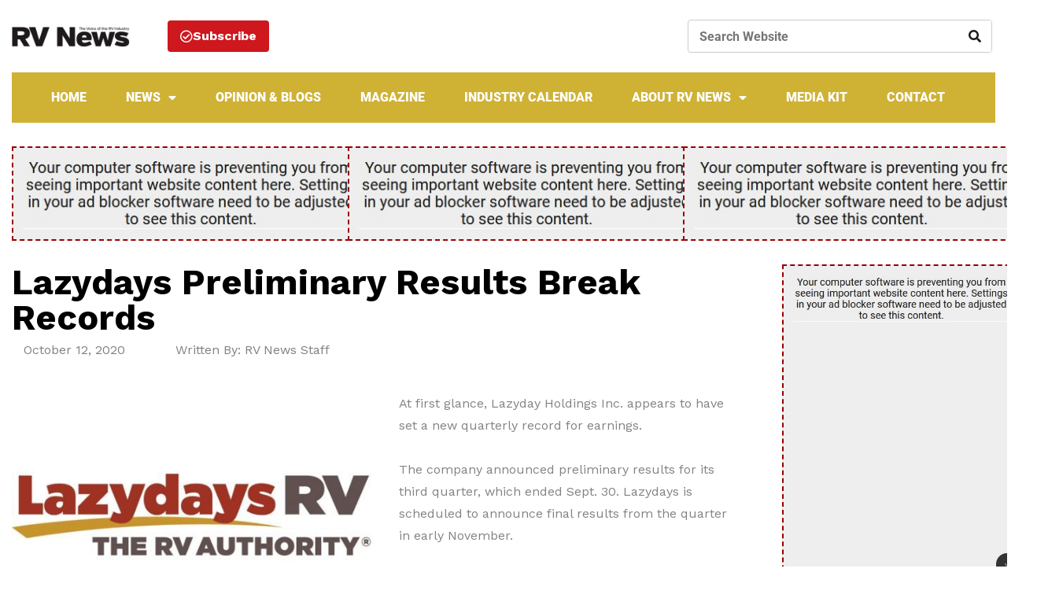

--- FILE ---
content_type: text/html; charset=UTF-8
request_url: https://www.rvnews.com/lazydays-preliminary-results-break-records/
body_size: 30837
content:
<!DOCTYPE html>
<html lang="en-US">
<head>
<meta charset="UTF-8">
<meta name="viewport" content="width=device-width, initial-scale=1">
	<link rel="profile" href="https://gmpg.org/xfn/11"> 
	<meta name='robots' content='index, follow, max-image-preview:large, max-snippet:-1, max-video-preview:-1' />
	<style>img:is([sizes="auto" i], [sizes^="auto," i]) { contain-intrinsic-size: 3000px 1500px }</style>
	
	<!-- This site is optimized with the Yoast SEO plugin v26.2 - https://yoast.com/wordpress/plugins/seo/ -->
	<title>Lazydays Preliminary Results Break Records - RV News</title>
	<meta name="description" content="At first glance, Lazyday Holdings Inc. appears to have set a new quarterly record for earnings." />
	<link rel="canonical" href="https://www.rvnews.com/lazydays-preliminary-results-break-records/" />
	<meta property="og:locale" content="en_US" />
	<meta property="og:type" content="article" />
	<meta property="og:title" content="Lazydays Preliminary Results Break Records - RV News" />
	<meta property="og:description" content="At first glance, Lazyday Holdings Inc. appears to have set a new quarterly record for earnings." />
	<meta property="og:url" content="https://www.rvnews.com/lazydays-preliminary-results-break-records/" />
	<meta property="og:site_name" content="RV News" />
	<meta property="article:publisher" content="https://www.facebook.com/DRN-Media-dba-RV-NEWS-Magazine-1045610955491575/" />
	<meta property="article:published_time" content="2020-10-12T15:45:32+00:00" />
	<meta property="og:image" content="https://www.rvnews.com/wp-content/uploads/2020/03/Lazydays_RV_logo.jpg" />
	<meta property="og:image:width" content="800" />
	<meta property="og:image:height" content="546" />
	<meta property="og:image:type" content="image/jpeg" />
	<meta name="author" content="Chris Freeman" />
	<meta name="twitter:card" content="summary_large_image" />
	<meta name="twitter:label1" content="Written by" />
	<meta name="twitter:data1" content="Chris Freeman" />
	<meta name="twitter:label2" content="Est. reading time" />
	<meta name="twitter:data2" content="1 minute" />
	<script type="application/ld+json" class="yoast-schema-graph">{"@context":"https://schema.org","@graph":[{"@type":"Article","@id":"https://www.rvnews.com/lazydays-preliminary-results-break-records/#article","isPartOf":{"@id":"https://www.rvnews.com/lazydays-preliminary-results-break-records/"},"author":{"name":"Chris Freeman","@id":"https://www.rvnews.com/#/schema/person/34f93af4d89128d0bb75e370e3795ddd"},"headline":"Lazydays Preliminary Results Break Records","datePublished":"2020-10-12T15:45:32+00:00","mainEntityOfPage":{"@id":"https://www.rvnews.com/lazydays-preliminary-results-break-records/"},"wordCount":195,"publisher":{"@id":"https://www.rvnews.com/#organization"},"image":{"@id":"https://www.rvnews.com/lazydays-preliminary-results-break-records/#primaryimage"},"thumbnailUrl":"https://www.rvnews.com/wp-content/uploads/2020/03/Lazydays_RV_logo.jpg","keywords":["Lazydays","profits","record","RV business","RV News","RV pro","Sales","William Murnane"],"articleSection":["Dealer News","News"],"inLanguage":"en-US"},{"@type":"WebPage","@id":"https://www.rvnews.com/lazydays-preliminary-results-break-records/","url":"https://www.rvnews.com/lazydays-preliminary-results-break-records/","name":"Lazydays Preliminary Results Break Records - RV News","isPartOf":{"@id":"https://www.rvnews.com/#website"},"primaryImageOfPage":{"@id":"https://www.rvnews.com/lazydays-preliminary-results-break-records/#primaryimage"},"image":{"@id":"https://www.rvnews.com/lazydays-preliminary-results-break-records/#primaryimage"},"thumbnailUrl":"https://www.rvnews.com/wp-content/uploads/2020/03/Lazydays_RV_logo.jpg","datePublished":"2020-10-12T15:45:32+00:00","description":"At first glance, Lazyday Holdings Inc. appears to have set a new quarterly record for earnings.","breadcrumb":{"@id":"https://www.rvnews.com/lazydays-preliminary-results-break-records/#breadcrumb"},"inLanguage":"en-US","potentialAction":[{"@type":"ReadAction","target":["https://www.rvnews.com/lazydays-preliminary-results-break-records/"]}]},{"@type":"ImageObject","inLanguage":"en-US","@id":"https://www.rvnews.com/lazydays-preliminary-results-break-records/#primaryimage","url":"https://www.rvnews.com/wp-content/uploads/2020/03/Lazydays_RV_logo.jpg","contentUrl":"https://www.rvnews.com/wp-content/uploads/2020/03/Lazydays_RV_logo.jpg","width":800,"height":546,"caption":"Lazydays RV logo"},{"@type":"BreadcrumbList","@id":"https://www.rvnews.com/lazydays-preliminary-results-break-records/#breadcrumb","itemListElement":[{"@type":"ListItem","position":1,"name":"Home","item":"https://www.rvnews.com/"},{"@type":"ListItem","position":2,"name":"Lazydays Preliminary Results Break Records"}]},{"@type":"WebSite","@id":"https://www.rvnews.com/#website","url":"https://www.rvnews.com/","name":"RV News","description":"The Voice of the RV Industry","publisher":{"@id":"https://www.rvnews.com/#organization"},"potentialAction":[{"@type":"SearchAction","target":{"@type":"EntryPoint","urlTemplate":"https://www.rvnews.com/?s={search_term_string}"},"query-input":{"@type":"PropertyValueSpecification","valueRequired":true,"valueName":"search_term_string"}}],"inLanguage":"en-US"},{"@type":"Organization","@id":"https://www.rvnews.com/#organization","name":"RV News","url":"https://www.rvnews.com/","logo":{"@type":"ImageObject","inLanguage":"en-US","@id":"https://www.rvnews.com/#/schema/logo/image/","url":"https://www.rvnews.com/wp-content/uploads/2019/10/rv-news-logo.png","contentUrl":"https://www.rvnews.com/wp-content/uploads/2019/10/rv-news-logo.png","width":690,"height":158,"caption":"RV News"},"image":{"@id":"https://www.rvnews.com/#/schema/logo/image/"},"sameAs":["https://www.facebook.com/DRN-Media-dba-RV-NEWS-Magazine-1045610955491575/","https://www.linkedin.com/in/dananelsen/"]},{"@type":"Person","@id":"https://www.rvnews.com/#/schema/person/34f93af4d89128d0bb75e370e3795ddd","name":"Chris Freeman","image":{"@type":"ImageObject","inLanguage":"en-US","@id":"https://www.rvnews.com/#/schema/person/image/","url":"https://secure.gravatar.com/avatar/13226d58811ab6fbaa6396e062fe25c743b3b95cc6150b0fcd18447f311d413e?s=96&d=mm&r=g","contentUrl":"https://secure.gravatar.com/avatar/13226d58811ab6fbaa6396e062fe25c743b3b95cc6150b0fcd18447f311d413e?s=96&d=mm&r=g","caption":"Chris Freeman"},"url":"https://www.rvnews.com/author/chris-freeman/"}]}</script>
	<!-- / Yoast SEO plugin. -->


<link rel='dns-prefetch' href='//g.adspeed.net' />
<link rel='dns-prefetch' href='//fonts.googleapis.com' />
<link rel='dns-prefetch' href='//use.fontawesome.com' />
<link rel="alternate" type="application/rss+xml" title="RV News &raquo; Feed" href="https://www.rvnews.com/feed/" />
<link rel='stylesheet' id='mec-select2-style-css' href='https://www.rvnews.com/wp-content/plugins/modern-events-calendar-lite/assets/packages/select2/select2.min.css?ver=7.27.0' media='all' />
<link rel='stylesheet' id='mec-font-icons-css' href='https://www.rvnews.com/wp-content/plugins/modern-events-calendar-lite/assets/css/iconfonts.css?ver=7.27.0' media='all' />
<link rel='stylesheet' id='mec-frontend-style-css' href='https://www.rvnews.com/wp-content/plugins/modern-events-calendar-lite/assets/css/frontend.min.css?ver=7.27.0' media='all' />
<link rel='stylesheet' id='mec-tooltip-style-css' href='https://www.rvnews.com/wp-content/plugins/modern-events-calendar-lite/assets/packages/tooltip/tooltip.css?ver=7.27.0' media='all' />
<link rel='stylesheet' id='mec-tooltip-shadow-style-css' href='https://www.rvnews.com/wp-content/plugins/modern-events-calendar-lite/assets/packages/tooltip/tooltipster-sideTip-shadow.min.css?ver=7.27.0' media='all' />
<link rel='stylesheet' id='featherlight-css' href='https://www.rvnews.com/wp-content/plugins/modern-events-calendar-lite/assets/packages/featherlight/featherlight.css?ver=7.27.0' media='all' />
<link rel='stylesheet' id='mec-lity-style-css' href='https://www.rvnews.com/wp-content/plugins/modern-events-calendar-lite/assets/packages/lity/lity.min.css?ver=7.27.0' media='all' />
<link rel='stylesheet' id='mec-general-calendar-style-css' href='https://www.rvnews.com/wp-content/plugins/modern-events-calendar-lite/assets/css/mec-general-calendar.css?ver=7.27.0' media='all' />
<link rel='stylesheet' id='astra-theme-css-css' href='https://www.rvnews.com/wp-content/themes/astra/assets/css/minified/style.min.css?ver=4.11.13' media='all' />
<style id='astra-theme-css-inline-css'>
.ast-no-sidebar .entry-content .alignfull {margin-left: calc( -50vw + 50%);margin-right: calc( -50vw + 50%);max-width: 100vw;width: 100vw;}.ast-no-sidebar .entry-content .alignwide {margin-left: calc(-41vw + 50%);margin-right: calc(-41vw + 50%);max-width: unset;width: unset;}.ast-no-sidebar .entry-content .alignfull .alignfull,.ast-no-sidebar .entry-content .alignfull .alignwide,.ast-no-sidebar .entry-content .alignwide .alignfull,.ast-no-sidebar .entry-content .alignwide .alignwide,.ast-no-sidebar .entry-content .wp-block-column .alignfull,.ast-no-sidebar .entry-content .wp-block-column .alignwide{width: 100%;margin-left: auto;margin-right: auto;}.wp-block-gallery,.blocks-gallery-grid {margin: 0;}.wp-block-separator {max-width: 100px;}.wp-block-separator.is-style-wide,.wp-block-separator.is-style-dots {max-width: none;}.entry-content .has-2-columns .wp-block-column:first-child {padding-right: 10px;}.entry-content .has-2-columns .wp-block-column:last-child {padding-left: 10px;}@media (max-width: 782px) {.entry-content .wp-block-columns .wp-block-column {flex-basis: 100%;}.entry-content .has-2-columns .wp-block-column:first-child {padding-right: 0;}.entry-content .has-2-columns .wp-block-column:last-child {padding-left: 0;}}body .entry-content .wp-block-latest-posts {margin-left: 0;}body .entry-content .wp-block-latest-posts li {list-style: none;}.ast-no-sidebar .ast-container .entry-content .wp-block-latest-posts {margin-left: 0;}.ast-header-break-point .entry-content .alignwide {margin-left: auto;margin-right: auto;}.entry-content .blocks-gallery-item img {margin-bottom: auto;}.wp-block-pullquote {border-top: 4px solid #555d66;border-bottom: 4px solid #555d66;color: #40464d;}:root{--ast-post-nav-space:0;--ast-container-default-xlg-padding:6.67em;--ast-container-default-lg-padding:5.67em;--ast-container-default-slg-padding:4.34em;--ast-container-default-md-padding:3.34em;--ast-container-default-sm-padding:6.67em;--ast-container-default-xs-padding:2.4em;--ast-container-default-xxs-padding:1.4em;--ast-code-block-background:#EEEEEE;--ast-comment-inputs-background:#FAFAFA;--ast-normal-container-width:1200px;--ast-narrow-container-width:750px;--ast-blog-title-font-weight:normal;--ast-blog-meta-weight:inherit;--ast-global-color-primary:var(--ast-global-color-5);--ast-global-color-secondary:var(--ast-global-color-4);--ast-global-color-alternate-background:var(--ast-global-color-7);--ast-global-color-subtle-background:var(--ast-global-color-6);--ast-bg-style-guide:#F8FAFC;--ast-shadow-style-guide:0px 0px 4px 0 #00000057;--ast-global-dark-bg-style:#fff;--ast-global-dark-lfs:#fbfbfb;--ast-widget-bg-color:#fafafa;--ast-wc-container-head-bg-color:#fbfbfb;--ast-title-layout-bg:#eeeeee;--ast-search-border-color:#e7e7e7;--ast-lifter-hover-bg:#e6e6e6;--ast-gallery-block-color:#000;--srfm-color-input-label:var(--ast-global-color-2);}html{font-size:100%;}a,.page-title{color:#ce181e;}a:hover,a:focus{color:#ff4e54;}body,button,input,select,textarea,.ast-button,.ast-custom-button{font-family:'Work Sans',sans-serif;font-weight:400;font-size:16px;font-size:1rem;line-height:var(--ast-body-line-height,1.75em);}blockquote{color:#000000;}h1,h2,h3,h4,h5,h6,.entry-content :where(h1,h2,h3,h4,h5,h6),.entry-content :where(h1,h2,h3,h4,h5,h6) a,.site-title,.site-title a{font-family:'Work Sans',sans-serif;font-weight:400;}.ast-site-identity .site-title a{color:var(--ast-global-color-2);}.site-title{font-size:35px;font-size:2.1875rem;display:none;}header .custom-logo-link img{max-width:200px;width:200px;}.astra-logo-svg{width:200px;}.site-header .site-description{font-size:15px;font-size:0.9375rem;display:none;}.entry-title{font-size:30px;font-size:1.875rem;}.archive .ast-article-post .ast-article-inner,.blog .ast-article-post .ast-article-inner,.archive .ast-article-post .ast-article-inner:hover,.blog .ast-article-post .ast-article-inner:hover{overflow:hidden;}h1,.entry-content :where(h1),.entry-content :where(h1) a{font-size:60px;font-size:3.75rem;font-weight:400;font-family:'Work Sans',sans-serif;line-height:1.4em;}h2,.entry-content :where(h2),.entry-content :where(h2) a{font-size:20px;font-size:1.25rem;font-weight:400;font-family:'Work Sans',sans-serif;line-height:1.3em;}h3,.entry-content :where(h3),.entry-content :where(h3) a{font-size:16px;font-size:1rem;font-weight:400;font-family:'Work Sans',sans-serif;line-height:1.3em;}h4,.entry-content :where(h4),.entry-content :where(h4) a{font-size:16px;font-size:1rem;line-height:1.2em;font-weight:400;font-family:'Work Sans',sans-serif;}h5,.entry-content :where(h5),.entry-content :where(h5) a{font-size:16px;font-size:1rem;line-height:1.2em;font-weight:400;font-family:'Work Sans',sans-serif;}h6,.entry-content :where(h6),.entry-content :where(h6) a{font-size:16px;font-size:1rem;line-height:1.25em;font-weight:400;font-family:'Work Sans',sans-serif;}::selection{background-color:#ce181e;color:#ffffff;}body,h1,h2,h3,h4,h5,h6,.entry-title a,.entry-content :where(h1,h2,h3,h4,h5,h6),.entry-content :where(h1,h2,h3,h4,h5,h6) a{color:#1a1a1a;}.tagcloud a:hover,.tagcloud a:focus,.tagcloud a.current-item{color:#ffffff;border-color:#ce181e;background-color:#ce181e;}input:focus,input[type="text"]:focus,input[type="email"]:focus,input[type="url"]:focus,input[type="password"]:focus,input[type="reset"]:focus,input[type="search"]:focus,textarea:focus{border-color:#ce181e;}input[type="radio"]:checked,input[type=reset],input[type="checkbox"]:checked,input[type="checkbox"]:hover:checked,input[type="checkbox"]:focus:checked,input[type=range]::-webkit-slider-thumb{border-color:#ce181e;background-color:#ce181e;box-shadow:none;}.site-footer a:hover + .post-count,.site-footer a:focus + .post-count{background:#ce181e;border-color:#ce181e;}.single .nav-links .nav-previous,.single .nav-links .nav-next{color:#ce181e;}.entry-meta,.entry-meta *{line-height:1.45;color:#ce181e;}.entry-meta a:not(.ast-button):hover,.entry-meta a:not(.ast-button):hover *,.entry-meta a:not(.ast-button):focus,.entry-meta a:not(.ast-button):focus *,.page-links > .page-link,.page-links .page-link:hover,.post-navigation a:hover{color:#ff4e54;}#cat option,.secondary .calendar_wrap thead a,.secondary .calendar_wrap thead a:visited{color:#ce181e;}.secondary .calendar_wrap #today,.ast-progress-val span{background:#ce181e;}.secondary a:hover + .post-count,.secondary a:focus + .post-count{background:#ce181e;border-color:#ce181e;}.calendar_wrap #today > a{color:#ffffff;}.page-links .page-link,.single .post-navigation a{color:#ce181e;}.ast-search-menu-icon .search-form button.search-submit{padding:0 4px;}.ast-search-menu-icon form.search-form{padding-right:0;}.ast-header-search .ast-search-menu-icon.ast-dropdown-active .search-form,.ast-header-search .ast-search-menu-icon.ast-dropdown-active .search-field:focus{transition:all 0.2s;}.search-form input.search-field:focus{outline:none;}.widget-title,.widget .wp-block-heading{font-size:22px;font-size:1.375rem;color:#1a1a1a;}.single .ast-author-details .author-title{color:#ff4e54;}.ast-search-menu-icon.slide-search a:focus-visible:focus-visible,.astra-search-icon:focus-visible,#close:focus-visible,a:focus-visible,.ast-menu-toggle:focus-visible,.site .skip-link:focus-visible,.wp-block-loginout input:focus-visible,.wp-block-search.wp-block-search__button-inside .wp-block-search__inside-wrapper,.ast-header-navigation-arrow:focus-visible,.ast-orders-table__row .ast-orders-table__cell:focus-visible,a#ast-apply-coupon:focus-visible,#ast-apply-coupon:focus-visible,#close:focus-visible,.button.search-submit:focus-visible,#search_submit:focus,.normal-search:focus-visible,.ast-header-account-wrap:focus-visible,.astra-cart-drawer-close:focus,.ast-single-variation:focus,.ast-button:focus{outline-style:dotted;outline-color:inherit;outline-width:thin;}input:focus,input[type="text"]:focus,input[type="email"]:focus,input[type="url"]:focus,input[type="password"]:focus,input[type="reset"]:focus,input[type="search"]:focus,input[type="number"]:focus,textarea:focus,.wp-block-search__input:focus,[data-section="section-header-mobile-trigger"] .ast-button-wrap .ast-mobile-menu-trigger-minimal:focus,.ast-mobile-popup-drawer.active .menu-toggle-close:focus,#ast-scroll-top:focus,#coupon_code:focus,#ast-coupon-code:focus{border-style:dotted;border-color:inherit;border-width:thin;}input{outline:none;}.main-header-menu .menu-link,.ast-header-custom-item a{color:#1a1a1a;}.main-header-menu .menu-item:hover > .menu-link,.main-header-menu .menu-item:hover > .ast-menu-toggle,.main-header-menu .ast-masthead-custom-menu-items a:hover,.main-header-menu .menu-item.focus > .menu-link,.main-header-menu .menu-item.focus > .ast-menu-toggle,.main-header-menu .current-menu-item > .menu-link,.main-header-menu .current-menu-ancestor > .menu-link,.main-header-menu .current-menu-item > .ast-menu-toggle,.main-header-menu .current-menu-ancestor > .ast-menu-toggle{color:#ce181e;}.header-main-layout-3 .ast-main-header-bar-alignment{margin-right:auto;}.header-main-layout-2 .site-header-section-left .ast-site-identity{text-align:left;}.site-logo-img img{ transition:all 0.2s linear;}body .ast-oembed-container *{position:absolute;top:0;width:100%;height:100%;left:0;}body .wp-block-embed-pocket-casts .ast-oembed-container *{position:unset;}.ast-header-break-point .ast-mobile-menu-buttons-minimal.menu-toggle{background:transparent;color:#ce181e;}.ast-header-break-point .ast-mobile-menu-buttons-outline.menu-toggle{background:transparent;border:1px solid #ce181e;color:#ce181e;}.ast-header-break-point .ast-mobile-menu-buttons-fill.menu-toggle{background:#ce181e;}.ast-single-post-featured-section + article {margin-top: 2em;}.site-content .ast-single-post-featured-section img {width: 100%;overflow: hidden;object-fit: cover;}.site > .ast-single-related-posts-container {margin-top: 0;}@media (min-width: 769px) {.ast-desktop .ast-container--narrow {max-width: var(--ast-narrow-container-width);margin: 0 auto;}}.ast-page-builder-template .hentry {margin: 0;}.ast-page-builder-template .site-content > .ast-container {max-width: 100%;padding: 0;}.ast-page-builder-template .site .site-content #primary {padding: 0;margin: 0;}.ast-page-builder-template .no-results {text-align: center;margin: 4em auto;}.ast-page-builder-template .ast-pagination {padding: 2em;}.ast-page-builder-template .entry-header.ast-no-title.ast-no-thumbnail {margin-top: 0;}.ast-page-builder-template .entry-header.ast-header-without-markup {margin-top: 0;margin-bottom: 0;}.ast-page-builder-template .entry-header.ast-no-title.ast-no-meta {margin-bottom: 0;}.ast-page-builder-template.single .post-navigation {padding-bottom: 2em;}.ast-page-builder-template.single-post .site-content > .ast-container {max-width: 100%;}.ast-page-builder-template .entry-header {margin-top: 4em;margin-left: auto;margin-right: auto;padding-left: 20px;padding-right: 20px;}.single.ast-page-builder-template .entry-header {padding-left: 20px;padding-right: 20px;}.ast-page-builder-template .ast-archive-description {margin: 4em auto 0;padding-left: 20px;padding-right: 20px;}.ast-page-builder-template.ast-no-sidebar .entry-content .alignwide {margin-left: 0;margin-right: 0;}.footer-adv .footer-adv-overlay{border-top-style:solid;border-top-color:#7a7a7a;}@media( max-width: 420px ) {.single .nav-links .nav-previous,.single .nav-links .nav-next {width: 100%;text-align: center;}}.wp-block-buttons.aligncenter{justify-content:center;}@media (max-width:782px){.entry-content .wp-block-columns .wp-block-column{margin-left:0px;}}.wp-block-image.aligncenter{margin-left:auto;margin-right:auto;}.wp-block-table.aligncenter{margin-left:auto;margin-right:auto;}.wp-block-buttons .wp-block-button.is-style-outline .wp-block-button__link.wp-element-button,.ast-outline-button,.wp-block-uagb-buttons-child .uagb-buttons-repeater.ast-outline-button{border-top-width:2px;border-right-width:2px;border-bottom-width:2px;border-left-width:2px;font-family:inherit;font-weight:inherit;line-height:1em;border-top-left-radius:50px;border-top-right-radius:50px;border-bottom-right-radius:50px;border-bottom-left-radius:50px;}.wp-block-button .wp-block-button__link.wp-element-button.is-style-outline:not(.has-background),.wp-block-button.is-style-outline>.wp-block-button__link.wp-element-button:not(.has-background),.ast-outline-button{background-color:transparent;}.entry-content[data-ast-blocks-layout] > figure{margin-bottom:1em;}.elementor-widget-container .elementor-loop-container .e-loop-item[data-elementor-type="loop-item"]{width:100%;}@media (max-width:768px){.ast-left-sidebar #content > .ast-container{display:flex;flex-direction:column-reverse;width:100%;}.ast-separate-container .ast-article-post,.ast-separate-container .ast-article-single{padding:1.5em 2.14em;}.ast-author-box img.avatar{margin:20px 0 0 0;}}@media (min-width:769px){.ast-separate-container.ast-right-sidebar #primary,.ast-separate-container.ast-left-sidebar #primary{border:0;}.search-no-results.ast-separate-container #primary{margin-bottom:4em;}}.menu-toggle,button,.ast-button,.ast-custom-button,.button,input#submit,input[type="button"],input[type="submit"],input[type="reset"]{color:#ffffff;border-color:#ce181e;background-color:#ce181e;border-top-left-radius:50px;border-top-right-radius:50px;border-bottom-right-radius:50px;border-bottom-left-radius:50px;padding-top:10px;padding-right:40px;padding-bottom:10px;padding-left:40px;font-family:inherit;font-weight:inherit;}button:focus,.menu-toggle:hover,button:hover,.ast-button:hover,.ast-custom-button:hover .button:hover,.ast-custom-button:hover,input[type=reset]:hover,input[type=reset]:focus,input#submit:hover,input#submit:focus,input[type="button"]:hover,input[type="button"]:focus,input[type="submit"]:hover,input[type="submit"]:focus{color:#000000;background-color:#ff4e54;border-color:#ff4e54;}@media (max-width:768px){.ast-mobile-header-stack .main-header-bar .ast-search-menu-icon{display:inline-block;}.ast-header-break-point.ast-header-custom-item-outside .ast-mobile-header-stack .main-header-bar .ast-search-icon{margin:0;}.ast-comment-avatar-wrap img{max-width:2.5em;}.ast-comment-meta{padding:0 1.8888em 1.3333em;}.ast-separate-container .ast-comment-list li.depth-1{padding:1.5em 2.14em;}.ast-separate-container .comment-respond{padding:2em 2.14em;}}@media (min-width:544px){.ast-container{max-width:100%;}}@media (max-width:544px){.ast-separate-container .ast-article-post,.ast-separate-container .ast-article-single,.ast-separate-container .comments-title,.ast-separate-container .ast-archive-description{padding:1.5em 1em;}.ast-separate-container #content .ast-container{padding-left:0.54em;padding-right:0.54em;}.ast-separate-container .ast-comment-list .bypostauthor{padding:.5em;}.ast-search-menu-icon.ast-dropdown-active .search-field{width:170px;}.site-branding img,.site-header .site-logo-img .custom-logo-link img{max-width:100%;}} #ast-mobile-header .ast-site-header-cart-li a{pointer-events:none;}.ast-no-sidebar.ast-separate-container .entry-content .alignfull {margin-left: -6.67em;margin-right: -6.67em;width: auto;}@media (max-width: 1200px) {.ast-no-sidebar.ast-separate-container .entry-content .alignfull {margin-left: -2.4em;margin-right: -2.4em;}}@media (max-width: 768px) {.ast-no-sidebar.ast-separate-container .entry-content .alignfull {margin-left: -2.14em;margin-right: -2.14em;}}@media (max-width: 544px) {.ast-no-sidebar.ast-separate-container .entry-content .alignfull {margin-left: -1em;margin-right: -1em;}}.ast-no-sidebar.ast-separate-container .entry-content .alignwide {margin-left: -20px;margin-right: -20px;}.ast-no-sidebar.ast-separate-container .entry-content .wp-block-column .alignfull,.ast-no-sidebar.ast-separate-container .entry-content .wp-block-column .alignwide {margin-left: auto;margin-right: auto;width: 100%;}@media (max-width:768px){.site-title{display:none;}.site-header .site-description{display:none;}h1,.entry-content :where(h1),.entry-content :where(h1) a{font-size:56px;}h2,.entry-content :where(h2),.entry-content :where(h2) a{font-size:19px;}h3,.entry-content :where(h3),.entry-content :where(h3) a{font-size:16px;}h4,.entry-content :where(h4),.entry-content :where(h4) a{font-size:17px;font-size:1.0625rem;}h5,.entry-content :where(h5),.entry-content :where(h5) a{font-size:16px;font-size:1rem;}h6,.entry-content :where(h6),.entry-content :where(h6) a{font-size:16px;font-size:1rem;}}@media (max-width:544px){.site-title{display:none;}.site-header .site-description{display:none;}h1,.entry-content :where(h1),.entry-content :where(h1) a{font-size:38px;}h2,.entry-content :where(h2),.entry-content :where(h2) a{font-size:18px;}h3,.entry-content :where(h3),.entry-content :where(h3) a{font-size:16px;}h4,.entry-content :where(h4),.entry-content :where(h4) a{font-size:16px;font-size:1rem;}h5,.entry-content :where(h5),.entry-content :where(h5) a{font-size:16px;font-size:1rem;}h6,.entry-content :where(h6),.entry-content :where(h6) a{font-size:16px;font-size:1rem;}}@media (max-width:768px){html{font-size:91.2%;}}@media (max-width:544px){html{font-size:91.2%;}}@media (min-width:769px){.ast-container{max-width:1240px;}}@font-face {font-family: "Astra";src: url(https://www.rvnews.com/wp-content/themes/astra/assets/fonts/astra.woff) format("woff"),url(https://www.rvnews.com/wp-content/themes/astra/assets/fonts/astra.ttf) format("truetype"),url(https://www.rvnews.com/wp-content/themes/astra/assets/fonts/astra.svg#astra) format("svg");font-weight: normal;font-style: normal;font-display: fallback;}@media (max-width:921px) {.main-header-bar .main-header-bar-navigation{display:none;}}.ast-desktop .main-header-menu.submenu-with-border .sub-menu,.ast-desktop .main-header-menu.submenu-with-border .astra-full-megamenu-wrapper{border-color:#eaeaea;}.ast-desktop .main-header-menu.submenu-with-border .sub-menu{border-top-width:1px;border-right-width:1px;border-left-width:1px;border-bottom-width:1px;border-style:solid;}.ast-desktop .main-header-menu.submenu-with-border .sub-menu .sub-menu{top:-1px;}.ast-desktop .main-header-menu.submenu-with-border .sub-menu .menu-link,.ast-desktop .main-header-menu.submenu-with-border .children .menu-link{border-bottom-width:1px;border-style:solid;border-color:#eaeaea;}@media (min-width:769px){.main-header-menu .sub-menu .menu-item.ast-left-align-sub-menu:hover > .sub-menu,.main-header-menu .sub-menu .menu-item.ast-left-align-sub-menu.focus > .sub-menu{margin-left:-2px;}}.ast-small-footer{border-top-style:solid;border-top-width:1px;border-top-color:#545454;}.ast-small-footer-wrap{text-align:center;}.site .comments-area{padding-bottom:3em;}.ast-header-break-point.ast-header-custom-item-inside .main-header-bar .main-header-bar-navigation .ast-search-icon {display: none;}.ast-header-break-point.ast-header-custom-item-inside .main-header-bar .ast-search-menu-icon .search-form {padding: 0;display: block;overflow: hidden;}.ast-header-break-point .ast-header-custom-item .widget:last-child {margin-bottom: 1em;}.ast-header-custom-item .widget {margin: 0.5em;display: inline-block;vertical-align: middle;}.ast-header-custom-item .widget p {margin-bottom: 0;}.ast-header-custom-item .widget li {width: auto;}.ast-header-custom-item-inside .button-custom-menu-item .menu-link {display: none;}.ast-header-custom-item-inside.ast-header-break-point .button-custom-menu-item .ast-custom-button-link {display: none;}.ast-header-custom-item-inside.ast-header-break-point .button-custom-menu-item .menu-link {display: block;}.ast-header-break-point.ast-header-custom-item-outside .main-header-bar .ast-search-icon {margin-right: 1em;}.ast-header-break-point.ast-header-custom-item-inside .main-header-bar .ast-search-menu-icon .search-field,.ast-header-break-point.ast-header-custom-item-inside .main-header-bar .ast-search-menu-icon.ast-inline-search .search-field {width: 100%;padding-right: 5.5em;}.ast-header-break-point.ast-header-custom-item-inside .main-header-bar .ast-search-menu-icon .search-submit {display: block;position: absolute;height: 100%;top: 0;right: 0;padding: 0 1em;border-radius: 0;}.ast-header-break-point .ast-header-custom-item .ast-masthead-custom-menu-items {padding-left: 20px;padding-right: 20px;margin-bottom: 1em;margin-top: 1em;}.ast-header-custom-item-inside.ast-header-break-point .button-custom-menu-item {padding-left: 0;padding-right: 0;margin-top: 0;margin-bottom: 0;}.astra-icon-down_arrow::after {content: "\e900";font-family: Astra;}.astra-icon-close::after {content: "\e5cd";font-family: Astra;}.astra-icon-drag_handle::after {content: "\e25d";font-family: Astra;}.astra-icon-format_align_justify::after {content: "\e235";font-family: Astra;}.astra-icon-menu::after {content: "\e5d2";font-family: Astra;}.astra-icon-reorder::after {content: "\e8fe";font-family: Astra;}.astra-icon-search::after {content: "\e8b6";font-family: Astra;}.astra-icon-zoom_in::after {content: "\e56b";font-family: Astra;}.astra-icon-check-circle::after {content: "\e901";font-family: Astra;}.astra-icon-shopping-cart::after {content: "\f07a";font-family: Astra;}.astra-icon-shopping-bag::after {content: "\f290";font-family: Astra;}.astra-icon-shopping-basket::after {content: "\f291";font-family: Astra;}.astra-icon-circle-o::after {content: "\e903";font-family: Astra;}.astra-icon-certificate::after {content: "\e902";font-family: Astra;}blockquote {padding: 1.2em;}:root .has-ast-global-color-0-color{color:var(--ast-global-color-0);}:root .has-ast-global-color-0-background-color{background-color:var(--ast-global-color-0);}:root .wp-block-button .has-ast-global-color-0-color{color:var(--ast-global-color-0);}:root .wp-block-button .has-ast-global-color-0-background-color{background-color:var(--ast-global-color-0);}:root .has-ast-global-color-1-color{color:var(--ast-global-color-1);}:root .has-ast-global-color-1-background-color{background-color:var(--ast-global-color-1);}:root .wp-block-button .has-ast-global-color-1-color{color:var(--ast-global-color-1);}:root .wp-block-button .has-ast-global-color-1-background-color{background-color:var(--ast-global-color-1);}:root .has-ast-global-color-2-color{color:var(--ast-global-color-2);}:root .has-ast-global-color-2-background-color{background-color:var(--ast-global-color-2);}:root .wp-block-button .has-ast-global-color-2-color{color:var(--ast-global-color-2);}:root .wp-block-button .has-ast-global-color-2-background-color{background-color:var(--ast-global-color-2);}:root .has-ast-global-color-3-color{color:var(--ast-global-color-3);}:root .has-ast-global-color-3-background-color{background-color:var(--ast-global-color-3);}:root .wp-block-button .has-ast-global-color-3-color{color:var(--ast-global-color-3);}:root .wp-block-button .has-ast-global-color-3-background-color{background-color:var(--ast-global-color-3);}:root .has-ast-global-color-4-color{color:var(--ast-global-color-4);}:root .has-ast-global-color-4-background-color{background-color:var(--ast-global-color-4);}:root .wp-block-button .has-ast-global-color-4-color{color:var(--ast-global-color-4);}:root .wp-block-button .has-ast-global-color-4-background-color{background-color:var(--ast-global-color-4);}:root .has-ast-global-color-5-color{color:var(--ast-global-color-5);}:root .has-ast-global-color-5-background-color{background-color:var(--ast-global-color-5);}:root .wp-block-button .has-ast-global-color-5-color{color:var(--ast-global-color-5);}:root .wp-block-button .has-ast-global-color-5-background-color{background-color:var(--ast-global-color-5);}:root .has-ast-global-color-6-color{color:var(--ast-global-color-6);}:root .has-ast-global-color-6-background-color{background-color:var(--ast-global-color-6);}:root .wp-block-button .has-ast-global-color-6-color{color:var(--ast-global-color-6);}:root .wp-block-button .has-ast-global-color-6-background-color{background-color:var(--ast-global-color-6);}:root .has-ast-global-color-7-color{color:var(--ast-global-color-7);}:root .has-ast-global-color-7-background-color{background-color:var(--ast-global-color-7);}:root .wp-block-button .has-ast-global-color-7-color{color:var(--ast-global-color-7);}:root .wp-block-button .has-ast-global-color-7-background-color{background-color:var(--ast-global-color-7);}:root .has-ast-global-color-8-color{color:var(--ast-global-color-8);}:root .has-ast-global-color-8-background-color{background-color:var(--ast-global-color-8);}:root .wp-block-button .has-ast-global-color-8-color{color:var(--ast-global-color-8);}:root .wp-block-button .has-ast-global-color-8-background-color{background-color:var(--ast-global-color-8);}:root{--ast-global-color-0:#ce181e;--ast-global-color-1:#ff4e54;--ast-global-color-2:#1e293b;--ast-global-color-3:#334155;--ast-global-color-4:#f9fafb;--ast-global-color-5:#FFFFFF;--ast-global-color-6:#e2e8f0;--ast-global-color-7:#cbd5e1;--ast-global-color-8:#94a3b8;}:root {--ast-border-color : #dddddd;}.ast-single-entry-banner {-js-display: flex;display: flex;flex-direction: column;justify-content: center;text-align: center;position: relative;background: var(--ast-title-layout-bg);}.ast-single-entry-banner[data-banner-layout="layout-1"] {max-width: 1200px;background: inherit;padding: 20px 0;}.ast-single-entry-banner[data-banner-width-type="custom"] {margin: 0 auto;width: 100%;}.ast-single-entry-banner + .site-content .entry-header {margin-bottom: 0;}.site .ast-author-avatar {--ast-author-avatar-size: ;}a.ast-underline-text {text-decoration: underline;}.ast-container > .ast-terms-link {position: relative;display: block;}a.ast-button.ast-badge-tax {padding: 4px 8px;border-radius: 3px;font-size: inherit;}header.entry-header{text-align:left;}header.entry-header > *:not(:last-child){margin-bottom:10px;}@media (max-width:768px){header.entry-header{text-align:left;}}@media (max-width:544px){header.entry-header{text-align:left;}}.ast-archive-entry-banner {-js-display: flex;display: flex;flex-direction: column;justify-content: center;text-align: center;position: relative;background: var(--ast-title-layout-bg);}.ast-archive-entry-banner[data-banner-width-type="custom"] {margin: 0 auto;width: 100%;}.ast-archive-entry-banner[data-banner-layout="layout-1"] {background: inherit;padding: 20px 0;text-align: left;}body.archive .ast-archive-description{max-width:1200px;width:100%;text-align:left;padding-top:3em;padding-right:3em;padding-bottom:3em;padding-left:3em;}body.archive .ast-archive-description .ast-archive-title,body.archive .ast-archive-description .ast-archive-title *{font-size:40px;font-size:2.5rem;}body.archive .ast-archive-description > *:not(:last-child){margin-bottom:10px;}@media (max-width:768px){body.archive .ast-archive-description{text-align:left;}}@media (max-width:544px){body.archive .ast-archive-description{text-align:left;}}.ast-breadcrumbs .trail-browse,.ast-breadcrumbs .trail-items,.ast-breadcrumbs .trail-items li{display:inline-block;margin:0;padding:0;border:none;background:inherit;text-indent:0;text-decoration:none;}.ast-breadcrumbs .trail-browse{font-size:inherit;font-style:inherit;font-weight:inherit;color:inherit;}.ast-breadcrumbs .trail-items{list-style:none;}.trail-items li::after{padding:0 0.3em;content:"\00bb";}.trail-items li:last-of-type::after{display:none;}h1,h2,h3,h4,h5,h6,.entry-content :where(h1,h2,h3,h4,h5,h6){color:var(--ast-global-color-2);}.elementor-posts-container [CLASS*="ast-width-"]{width:100%;}.elementor-template-full-width .ast-container{display:block;}.elementor-screen-only,.screen-reader-text,.screen-reader-text span,.ui-helper-hidden-accessible{top:0 !important;}@media (max-width:544px){.elementor-element .elementor-wc-products .woocommerce[class*="columns-"] ul.products li.product{width:auto;margin:0;}.elementor-element .woocommerce .woocommerce-result-count{float:none;}}.ast-header-break-point .main-header-bar{border-bottom-width:0px;}@media (min-width:769px){.main-header-bar{border-bottom-width:0px;}}.ast-flex{-webkit-align-content:center;-ms-flex-line-pack:center;align-content:center;-webkit-box-align:center;-webkit-align-items:center;-moz-box-align:center;-ms-flex-align:center;align-items:center;}.main-header-bar{padding:1em 0;}.ast-site-identity{padding:0;}.header-main-layout-1 .ast-flex.main-header-container,.header-main-layout-3 .ast-flex.main-header-container{-webkit-align-content:center;-ms-flex-line-pack:center;align-content:center;-webkit-box-align:center;-webkit-align-items:center;-moz-box-align:center;-ms-flex-align:center;align-items:center;}.header-main-layout-1 .ast-flex.main-header-container,.header-main-layout-3 .ast-flex.main-header-container{-webkit-align-content:center;-ms-flex-line-pack:center;align-content:center;-webkit-box-align:center;-webkit-align-items:center;-moz-box-align:center;-ms-flex-align:center;align-items:center;}.main-header-menu .sub-menu .menu-item.menu-item-has-children > .menu-link:after{position:absolute;right:1em;top:50%;transform:translate(0,-50%) rotate(270deg);}.ast-header-break-point .main-header-bar .main-header-bar-navigation .page_item_has_children > .ast-menu-toggle::before,.ast-header-break-point .main-header-bar .main-header-bar-navigation .menu-item-has-children > .ast-menu-toggle::before,.ast-mobile-popup-drawer .main-header-bar-navigation .menu-item-has-children>.ast-menu-toggle::before,.ast-header-break-point .ast-mobile-header-wrap .main-header-bar-navigation .menu-item-has-children > .ast-menu-toggle::before{font-weight:bold;content:"\e900";font-family:Astra;text-decoration:inherit;display:inline-block;}.ast-header-break-point .main-navigation ul.sub-menu .menu-item .menu-link:before{content:"\e900";font-family:Astra;font-size:.65em;text-decoration:inherit;display:inline-block;transform:translate(0,-2px) rotateZ(270deg);margin-right:5px;}.widget_search .search-form:after{font-family:Astra;font-size:1.2em;font-weight:normal;content:"\e8b6";position:absolute;top:50%;right:15px;transform:translate(0,-50%);}.astra-search-icon::before{content:"\e8b6";font-family:Astra;font-style:normal;font-weight:normal;text-decoration:inherit;text-align:center;-webkit-font-smoothing:antialiased;-moz-osx-font-smoothing:grayscale;z-index:3;}.main-header-bar .main-header-bar-navigation .page_item_has_children > a:after,.main-header-bar .main-header-bar-navigation .menu-item-has-children > a:after,.menu-item-has-children .ast-header-navigation-arrow:after{content:"\e900";display:inline-block;font-family:Astra;font-size:.6rem;font-weight:bold;text-rendering:auto;-webkit-font-smoothing:antialiased;-moz-osx-font-smoothing:grayscale;margin-left:10px;line-height:normal;}.menu-item-has-children .sub-menu .ast-header-navigation-arrow:after{margin-left:0;}.ast-mobile-popup-drawer .main-header-bar-navigation .ast-submenu-expanded>.ast-menu-toggle::before{transform:rotateX(180deg);}.ast-header-break-point .main-header-bar-navigation .menu-item-has-children > .menu-link:after{display:none;}@media (min-width:769px){.ast-builder-menu .main-navigation > ul > li:last-child a{margin-right:0;}}.ast-separate-container .ast-article-inner{background-color:transparent;background-image:none;}.ast-separate-container .ast-article-post{background-color:#ffffff;background-image:none;}.ast-separate-container .ast-article-single:not(.ast-related-post),.ast-separate-container .error-404,.ast-separate-container .no-results,.single.ast-separate-container.ast-author-meta,.ast-separate-container .related-posts-title-wrapper,.ast-separate-container .comments-count-wrapper,.ast-box-layout.ast-plain-container .site-content,.ast-padded-layout.ast-plain-container .site-content,.ast-separate-container .ast-archive-description,.ast-separate-container .comments-area .comment-respond,.ast-separate-container .comments-area .ast-comment-list li,.ast-separate-container .comments-area .comments-title{background-color:#ffffff;background-image:none;}.ast-separate-container.ast-two-container #secondary .widget{background-color:#ffffff;background-image:none;}#ast-scroll-top {display: none;position: fixed;text-align: center;cursor: pointer;z-index: 99;width: 2.1em;height: 2.1em;line-height: 2.1;color: #ffffff;border-radius: 2px;content: "";outline: inherit;}@media (min-width: 769px) {#ast-scroll-top {content: "769";}}#ast-scroll-top .ast-icon.icon-arrow svg {margin-left: 0px;vertical-align: middle;transform: translate(0,-20%) rotate(180deg);width: 1.6em;}.ast-scroll-to-top-right {right: 30px;bottom: 30px;}.ast-scroll-to-top-left {left: 30px;bottom: 30px;}#ast-scroll-top{background-color:#ce181e;font-size:20px;border-top-left-radius:0px;border-top-right-radius:0px;border-bottom-right-radius:0px;border-bottom-left-radius:0px;}.ast-scroll-top-icon::before{content:"\e900";font-family:Astra;text-decoration:inherit;}.ast-scroll-top-icon{transform:rotate(180deg);}@media (max-width:768px){#ast-scroll-top .ast-icon.icon-arrow svg{width:1em;}}:root{--e-global-color-astglobalcolor0:#ce181e;--e-global-color-astglobalcolor1:#ff4e54;--e-global-color-astglobalcolor2:#1e293b;--e-global-color-astglobalcolor3:#334155;--e-global-color-astglobalcolor4:#f9fafb;--e-global-color-astglobalcolor5:#FFFFFF;--e-global-color-astglobalcolor6:#e2e8f0;--e-global-color-astglobalcolor7:#cbd5e1;--e-global-color-astglobalcolor8:#94a3b8;}
</style>
<link rel='stylesheet' id='astra-google-fonts-css' href='https://fonts.googleapis.com/css?family=Work+Sans%3A400%2Ci%2C700%2C700i%2C900%2C900i%2C&#038;display=fallback&#038;ver=4.11.13' media='all' />
<link rel='stylesheet' id='wp-block-library-css' href='https://www.rvnews.com/wp-includes/css/dist/block-library/style.min.css?ver=6.8.3' media='all' />
<style id='global-styles-inline-css'>
:root{--wp--preset--aspect-ratio--square: 1;--wp--preset--aspect-ratio--4-3: 4/3;--wp--preset--aspect-ratio--3-4: 3/4;--wp--preset--aspect-ratio--3-2: 3/2;--wp--preset--aspect-ratio--2-3: 2/3;--wp--preset--aspect-ratio--16-9: 16/9;--wp--preset--aspect-ratio--9-16: 9/16;--wp--preset--color--black: #000000;--wp--preset--color--cyan-bluish-gray: #abb8c3;--wp--preset--color--white: #ffffff;--wp--preset--color--pale-pink: #f78da7;--wp--preset--color--vivid-red: #cf2e2e;--wp--preset--color--luminous-vivid-orange: #ff6900;--wp--preset--color--luminous-vivid-amber: #fcb900;--wp--preset--color--light-green-cyan: #7bdcb5;--wp--preset--color--vivid-green-cyan: #00d084;--wp--preset--color--pale-cyan-blue: #8ed1fc;--wp--preset--color--vivid-cyan-blue: #0693e3;--wp--preset--color--vivid-purple: #9b51e0;--wp--preset--color--ast-global-color-0: var(--ast-global-color-0);--wp--preset--color--ast-global-color-1: var(--ast-global-color-1);--wp--preset--color--ast-global-color-2: var(--ast-global-color-2);--wp--preset--color--ast-global-color-3: var(--ast-global-color-3);--wp--preset--color--ast-global-color-4: var(--ast-global-color-4);--wp--preset--color--ast-global-color-5: var(--ast-global-color-5);--wp--preset--color--ast-global-color-6: var(--ast-global-color-6);--wp--preset--color--ast-global-color-7: var(--ast-global-color-7);--wp--preset--color--ast-global-color-8: var(--ast-global-color-8);--wp--preset--gradient--vivid-cyan-blue-to-vivid-purple: linear-gradient(135deg,rgba(6,147,227,1) 0%,rgb(155,81,224) 100%);--wp--preset--gradient--light-green-cyan-to-vivid-green-cyan: linear-gradient(135deg,rgb(122,220,180) 0%,rgb(0,208,130) 100%);--wp--preset--gradient--luminous-vivid-amber-to-luminous-vivid-orange: linear-gradient(135deg,rgba(252,185,0,1) 0%,rgba(255,105,0,1) 100%);--wp--preset--gradient--luminous-vivid-orange-to-vivid-red: linear-gradient(135deg,rgba(255,105,0,1) 0%,rgb(207,46,46) 100%);--wp--preset--gradient--very-light-gray-to-cyan-bluish-gray: linear-gradient(135deg,rgb(238,238,238) 0%,rgb(169,184,195) 100%);--wp--preset--gradient--cool-to-warm-spectrum: linear-gradient(135deg,rgb(74,234,220) 0%,rgb(151,120,209) 20%,rgb(207,42,186) 40%,rgb(238,44,130) 60%,rgb(251,105,98) 80%,rgb(254,248,76) 100%);--wp--preset--gradient--blush-light-purple: linear-gradient(135deg,rgb(255,206,236) 0%,rgb(152,150,240) 100%);--wp--preset--gradient--blush-bordeaux: linear-gradient(135deg,rgb(254,205,165) 0%,rgb(254,45,45) 50%,rgb(107,0,62) 100%);--wp--preset--gradient--luminous-dusk: linear-gradient(135deg,rgb(255,203,112) 0%,rgb(199,81,192) 50%,rgb(65,88,208) 100%);--wp--preset--gradient--pale-ocean: linear-gradient(135deg,rgb(255,245,203) 0%,rgb(182,227,212) 50%,rgb(51,167,181) 100%);--wp--preset--gradient--electric-grass: linear-gradient(135deg,rgb(202,248,128) 0%,rgb(113,206,126) 100%);--wp--preset--gradient--midnight: linear-gradient(135deg,rgb(2,3,129) 0%,rgb(40,116,252) 100%);--wp--preset--font-size--small: 13px;--wp--preset--font-size--medium: 20px;--wp--preset--font-size--large: 36px;--wp--preset--font-size--x-large: 42px;--wp--preset--spacing--20: 0.44rem;--wp--preset--spacing--30: 0.67rem;--wp--preset--spacing--40: 1rem;--wp--preset--spacing--50: 1.5rem;--wp--preset--spacing--60: 2.25rem;--wp--preset--spacing--70: 3.38rem;--wp--preset--spacing--80: 5.06rem;--wp--preset--shadow--natural: 6px 6px 9px rgba(0, 0, 0, 0.2);--wp--preset--shadow--deep: 12px 12px 50px rgba(0, 0, 0, 0.4);--wp--preset--shadow--sharp: 6px 6px 0px rgba(0, 0, 0, 0.2);--wp--preset--shadow--outlined: 6px 6px 0px -3px rgba(255, 255, 255, 1), 6px 6px rgba(0, 0, 0, 1);--wp--preset--shadow--crisp: 6px 6px 0px rgba(0, 0, 0, 1);}:root { --wp--style--global--content-size: var(--wp--custom--ast-content-width-size);--wp--style--global--wide-size: var(--wp--custom--ast-wide-width-size); }:where(body) { margin: 0; }.wp-site-blocks > .alignleft { float: left; margin-right: 2em; }.wp-site-blocks > .alignright { float: right; margin-left: 2em; }.wp-site-blocks > .aligncenter { justify-content: center; margin-left: auto; margin-right: auto; }:where(.wp-site-blocks) > * { margin-block-start: 24px; margin-block-end: 0; }:where(.wp-site-blocks) > :first-child { margin-block-start: 0; }:where(.wp-site-blocks) > :last-child { margin-block-end: 0; }:root { --wp--style--block-gap: 24px; }:root :where(.is-layout-flow) > :first-child{margin-block-start: 0;}:root :where(.is-layout-flow) > :last-child{margin-block-end: 0;}:root :where(.is-layout-flow) > *{margin-block-start: 24px;margin-block-end: 0;}:root :where(.is-layout-constrained) > :first-child{margin-block-start: 0;}:root :where(.is-layout-constrained) > :last-child{margin-block-end: 0;}:root :where(.is-layout-constrained) > *{margin-block-start: 24px;margin-block-end: 0;}:root :where(.is-layout-flex){gap: 24px;}:root :where(.is-layout-grid){gap: 24px;}.is-layout-flow > .alignleft{float: left;margin-inline-start: 0;margin-inline-end: 2em;}.is-layout-flow > .alignright{float: right;margin-inline-start: 2em;margin-inline-end: 0;}.is-layout-flow > .aligncenter{margin-left: auto !important;margin-right: auto !important;}.is-layout-constrained > .alignleft{float: left;margin-inline-start: 0;margin-inline-end: 2em;}.is-layout-constrained > .alignright{float: right;margin-inline-start: 2em;margin-inline-end: 0;}.is-layout-constrained > .aligncenter{margin-left: auto !important;margin-right: auto !important;}.is-layout-constrained > :where(:not(.alignleft):not(.alignright):not(.alignfull)){max-width: var(--wp--style--global--content-size);margin-left: auto !important;margin-right: auto !important;}.is-layout-constrained > .alignwide{max-width: var(--wp--style--global--wide-size);}body .is-layout-flex{display: flex;}.is-layout-flex{flex-wrap: wrap;align-items: center;}.is-layout-flex > :is(*, div){margin: 0;}body .is-layout-grid{display: grid;}.is-layout-grid > :is(*, div){margin: 0;}body{padding-top: 0px;padding-right: 0px;padding-bottom: 0px;padding-left: 0px;}a:where(:not(.wp-element-button)){text-decoration: none;}:root :where(.wp-element-button, .wp-block-button__link){background-color: #32373c;border-width: 0;color: #fff;font-family: inherit;font-size: inherit;line-height: inherit;padding: calc(0.667em + 2px) calc(1.333em + 2px);text-decoration: none;}.has-black-color{color: var(--wp--preset--color--black) !important;}.has-cyan-bluish-gray-color{color: var(--wp--preset--color--cyan-bluish-gray) !important;}.has-white-color{color: var(--wp--preset--color--white) !important;}.has-pale-pink-color{color: var(--wp--preset--color--pale-pink) !important;}.has-vivid-red-color{color: var(--wp--preset--color--vivid-red) !important;}.has-luminous-vivid-orange-color{color: var(--wp--preset--color--luminous-vivid-orange) !important;}.has-luminous-vivid-amber-color{color: var(--wp--preset--color--luminous-vivid-amber) !important;}.has-light-green-cyan-color{color: var(--wp--preset--color--light-green-cyan) !important;}.has-vivid-green-cyan-color{color: var(--wp--preset--color--vivid-green-cyan) !important;}.has-pale-cyan-blue-color{color: var(--wp--preset--color--pale-cyan-blue) !important;}.has-vivid-cyan-blue-color{color: var(--wp--preset--color--vivid-cyan-blue) !important;}.has-vivid-purple-color{color: var(--wp--preset--color--vivid-purple) !important;}.has-ast-global-color-0-color{color: var(--wp--preset--color--ast-global-color-0) !important;}.has-ast-global-color-1-color{color: var(--wp--preset--color--ast-global-color-1) !important;}.has-ast-global-color-2-color{color: var(--wp--preset--color--ast-global-color-2) !important;}.has-ast-global-color-3-color{color: var(--wp--preset--color--ast-global-color-3) !important;}.has-ast-global-color-4-color{color: var(--wp--preset--color--ast-global-color-4) !important;}.has-ast-global-color-5-color{color: var(--wp--preset--color--ast-global-color-5) !important;}.has-ast-global-color-6-color{color: var(--wp--preset--color--ast-global-color-6) !important;}.has-ast-global-color-7-color{color: var(--wp--preset--color--ast-global-color-7) !important;}.has-ast-global-color-8-color{color: var(--wp--preset--color--ast-global-color-8) !important;}.has-black-background-color{background-color: var(--wp--preset--color--black) !important;}.has-cyan-bluish-gray-background-color{background-color: var(--wp--preset--color--cyan-bluish-gray) !important;}.has-white-background-color{background-color: var(--wp--preset--color--white) !important;}.has-pale-pink-background-color{background-color: var(--wp--preset--color--pale-pink) !important;}.has-vivid-red-background-color{background-color: var(--wp--preset--color--vivid-red) !important;}.has-luminous-vivid-orange-background-color{background-color: var(--wp--preset--color--luminous-vivid-orange) !important;}.has-luminous-vivid-amber-background-color{background-color: var(--wp--preset--color--luminous-vivid-amber) !important;}.has-light-green-cyan-background-color{background-color: var(--wp--preset--color--light-green-cyan) !important;}.has-vivid-green-cyan-background-color{background-color: var(--wp--preset--color--vivid-green-cyan) !important;}.has-pale-cyan-blue-background-color{background-color: var(--wp--preset--color--pale-cyan-blue) !important;}.has-vivid-cyan-blue-background-color{background-color: var(--wp--preset--color--vivid-cyan-blue) !important;}.has-vivid-purple-background-color{background-color: var(--wp--preset--color--vivid-purple) !important;}.has-ast-global-color-0-background-color{background-color: var(--wp--preset--color--ast-global-color-0) !important;}.has-ast-global-color-1-background-color{background-color: var(--wp--preset--color--ast-global-color-1) !important;}.has-ast-global-color-2-background-color{background-color: var(--wp--preset--color--ast-global-color-2) !important;}.has-ast-global-color-3-background-color{background-color: var(--wp--preset--color--ast-global-color-3) !important;}.has-ast-global-color-4-background-color{background-color: var(--wp--preset--color--ast-global-color-4) !important;}.has-ast-global-color-5-background-color{background-color: var(--wp--preset--color--ast-global-color-5) !important;}.has-ast-global-color-6-background-color{background-color: var(--wp--preset--color--ast-global-color-6) !important;}.has-ast-global-color-7-background-color{background-color: var(--wp--preset--color--ast-global-color-7) !important;}.has-ast-global-color-8-background-color{background-color: var(--wp--preset--color--ast-global-color-8) !important;}.has-black-border-color{border-color: var(--wp--preset--color--black) !important;}.has-cyan-bluish-gray-border-color{border-color: var(--wp--preset--color--cyan-bluish-gray) !important;}.has-white-border-color{border-color: var(--wp--preset--color--white) !important;}.has-pale-pink-border-color{border-color: var(--wp--preset--color--pale-pink) !important;}.has-vivid-red-border-color{border-color: var(--wp--preset--color--vivid-red) !important;}.has-luminous-vivid-orange-border-color{border-color: var(--wp--preset--color--luminous-vivid-orange) !important;}.has-luminous-vivid-amber-border-color{border-color: var(--wp--preset--color--luminous-vivid-amber) !important;}.has-light-green-cyan-border-color{border-color: var(--wp--preset--color--light-green-cyan) !important;}.has-vivid-green-cyan-border-color{border-color: var(--wp--preset--color--vivid-green-cyan) !important;}.has-pale-cyan-blue-border-color{border-color: var(--wp--preset--color--pale-cyan-blue) !important;}.has-vivid-cyan-blue-border-color{border-color: var(--wp--preset--color--vivid-cyan-blue) !important;}.has-vivid-purple-border-color{border-color: var(--wp--preset--color--vivid-purple) !important;}.has-ast-global-color-0-border-color{border-color: var(--wp--preset--color--ast-global-color-0) !important;}.has-ast-global-color-1-border-color{border-color: var(--wp--preset--color--ast-global-color-1) !important;}.has-ast-global-color-2-border-color{border-color: var(--wp--preset--color--ast-global-color-2) !important;}.has-ast-global-color-3-border-color{border-color: var(--wp--preset--color--ast-global-color-3) !important;}.has-ast-global-color-4-border-color{border-color: var(--wp--preset--color--ast-global-color-4) !important;}.has-ast-global-color-5-border-color{border-color: var(--wp--preset--color--ast-global-color-5) !important;}.has-ast-global-color-6-border-color{border-color: var(--wp--preset--color--ast-global-color-6) !important;}.has-ast-global-color-7-border-color{border-color: var(--wp--preset--color--ast-global-color-7) !important;}.has-ast-global-color-8-border-color{border-color: var(--wp--preset--color--ast-global-color-8) !important;}.has-vivid-cyan-blue-to-vivid-purple-gradient-background{background: var(--wp--preset--gradient--vivid-cyan-blue-to-vivid-purple) !important;}.has-light-green-cyan-to-vivid-green-cyan-gradient-background{background: var(--wp--preset--gradient--light-green-cyan-to-vivid-green-cyan) !important;}.has-luminous-vivid-amber-to-luminous-vivid-orange-gradient-background{background: var(--wp--preset--gradient--luminous-vivid-amber-to-luminous-vivid-orange) !important;}.has-luminous-vivid-orange-to-vivid-red-gradient-background{background: var(--wp--preset--gradient--luminous-vivid-orange-to-vivid-red) !important;}.has-very-light-gray-to-cyan-bluish-gray-gradient-background{background: var(--wp--preset--gradient--very-light-gray-to-cyan-bluish-gray) !important;}.has-cool-to-warm-spectrum-gradient-background{background: var(--wp--preset--gradient--cool-to-warm-spectrum) !important;}.has-blush-light-purple-gradient-background{background: var(--wp--preset--gradient--blush-light-purple) !important;}.has-blush-bordeaux-gradient-background{background: var(--wp--preset--gradient--blush-bordeaux) !important;}.has-luminous-dusk-gradient-background{background: var(--wp--preset--gradient--luminous-dusk) !important;}.has-pale-ocean-gradient-background{background: var(--wp--preset--gradient--pale-ocean) !important;}.has-electric-grass-gradient-background{background: var(--wp--preset--gradient--electric-grass) !important;}.has-midnight-gradient-background{background: var(--wp--preset--gradient--midnight) !important;}.has-small-font-size{font-size: var(--wp--preset--font-size--small) !important;}.has-medium-font-size{font-size: var(--wp--preset--font-size--medium) !important;}.has-large-font-size{font-size: var(--wp--preset--font-size--large) !important;}.has-x-large-font-size{font-size: var(--wp--preset--font-size--x-large) !important;}
:root :where(.wp-block-pullquote){font-size: 1.5em;line-height: 1.6;}
</style>
<link rel='stylesheet' id='rvcommon-css' href='https://www.rvnews.com/wp-content/plugins/effect-rv-subscriptions/assets/css/common.css?ver=6.8.3' media='all' />
<link rel='stylesheet' id='rvnsub_css-css' href='https://www.rvnews.com/wp-content/plugins/effect-rv-subscriptions/assets/css/rvnsub.css?ver=1.2' media='all' />
<link rel='stylesheet' id='magnific-css-css' href='https://www.rvnews.com/wp-content/plugins/effect-rv-subscriptions/assets/js/magnific/magnific-popup.css?ver=6.8.3' media='all' />
<link rel='stylesheet' id='astra-child-theme-css-css' href='https://www.rvnews.com/wp-content/themes/astra-child/style.css?ver=1.0.28' media='all' />
<link rel='stylesheet' id='effective_less_css-css' href='https://www.rvnews.com/wp-content/uploads/effective_less_css.css?ver=1768571357' media='all' />
<link rel='stylesheet' id='fontawesome5-css' href='//use.fontawesome.com/releases/v5.2.0/css/all.css?ver=6.8.3' media='all' />
<link rel='stylesheet' id='astra-addon-css-css' href='https://www.rvnews.com/wp-content/uploads/astra-addon/astra-addon-696e79f06da763-66587812.css?ver=4.11.10' media='all' />
<style id='astra-addon-css-inline-css'>
.ast-header-search .ast-search-menu-icon .search-field{border-radius:2px;}.ast-header-search .ast-search-menu-icon .search-submit{border-radius:2px;}.ast-header-search .ast-search-menu-icon .search-form{border-top-width:1px;border-bottom-width:1px;border-left-width:1px;border-right-width:1px;border-color:#ddd;border-radius:2px;}.site-title,.site-title a{font-family:'Work Sans',sans-serif;line-height:1.23em;}#secondary .widget-title{font-family:'Work Sans',sans-serif;line-height:1.23em;}.blog .entry-title,.blog .entry-title a,.archive .entry-title,.archive .entry-title a,.search .entry-title,.search .entry-title a{font-family:'Work Sans',sans-serif;line-height:1.23em;}.ast-desktop .main-header-menu.submenu-with-border .astra-megamenu,.ast-desktop .main-header-menu.ast-mega-menu-enabled.submenu-with-border .astra-full-megamenu-wrapper{border-top-width:1px;border-left-width:1px;border-right-width:1px;border-bottom-width:1px;border-style:solid;border-color:#eaeaea;}.main-header-menu.ast-mega-menu-enabled.submenu-with-border .astra-full-megamenu-wrapper{border-color:#eaeaea;}.ast-desktop .ast-mega-menu-enabled.main-header-menu .menu-item-heading > .menu-link{font-weight:700;font-size:1.1em;}.ast-desktop .ast-mega-menu-enabled.main-header-menu > .menu-item-has-children > .menu-link .sub-arrow:after,.ast-desktop .ast-mega-menu-enabled.ast-below-header-menu > .menu-item-has-children > .menu-link .sub-arrow:after,.ast-desktop .ast-mega-menu-enabled.ast-above-header-menu > .menu-item-has-children > .menu-link .sub-arrow:after{content:"\e900";display:inline-block;font-family:Astra;font-size:.6rem;font-weight:bold;text-rendering:auto;-webkit-font-smoothing:antialiased;-moz-osx-font-smoothing:grayscale;margin-left:10px;line-height:normal;}.ast-search-box.header-cover #close::before,.ast-search-box.full-screen #close::before{font-family:Astra;content:"\e5cd";display:inline-block;transition:transform .3s ease-in-out;}.site-header .ast-inline-search.ast-search-menu-icon .search-field {width: auto;}
</style>
<link rel='stylesheet' id='elementor-frontend-css' href='https://www.rvnews.com/wp-content/plugins/elementor/assets/css/frontend.min.css?ver=3.32.5' media='all' />
<style id='elementor-frontend-inline-css'>
.elementor-kit-7767{--e-global-color-primary:#6EC1E4;--e-global-color-secondary:#54595F;--e-global-color-text:#7A7A7A;--e-global-color-accent:#61CE70;--e-global-color-3fb83755:#4054B2;--e-global-color-684c96ff:#23A455;--e-global-color-2eddc991:#000;--e-global-color-7666cb75:#FFF;--e-global-color-168c2cf:#E80808;--e-global-typography-primary-font-family:"Roboto";--e-global-typography-primary-font-weight:600;--e-global-typography-secondary-font-family:"Roboto Slab";--e-global-typography-secondary-font-weight:400;--e-global-typography-text-font-family:"Roboto";--e-global-typography-text-font-weight:400;--e-global-typography-accent-font-family:"Roboto";--e-global-typography-accent-font-weight:500;}.elementor-kit-7767 e-page-transition{background-color:#FFBC7D;}.elementor-section.elementor-section-boxed > .elementor-container{max-width:1400px;}.e-con{--container-max-width:1400px;}.elementor-widget:not(:last-child){margin-block-end:20px;}.elementor-element{--widgets-spacing:20px 20px;--widgets-spacing-row:20px;--widgets-spacing-column:20px;}{}h1.entry-title{display:var(--page-title-display);}@media(max-width:1024px){.elementor-section.elementor-section-boxed > .elementor-container{max-width:1024px;}.e-con{--container-max-width:1024px;}}@media(max-width:767px){.elementor-section.elementor-section-boxed > .elementor-container{max-width:767px;}.e-con{--container-max-width:767px;}}
.elementor-212860 .elementor-element.elementor-element-5b6b2cf7 > .elementor-container > .elementor-column > .elementor-widget-wrap{align-content:center;align-items:center;}.elementor-212860 .elementor-element.elementor-element-5b6b2cf7:not(.elementor-motion-effects-element-type-background), .elementor-212860 .elementor-element.elementor-element-5b6b2cf7 > .elementor-motion-effects-container > .elementor-motion-effects-layer{background-color:#FFFFFF;}.elementor-212860 .elementor-element.elementor-element-5b6b2cf7 > .elementor-container{max-width:1440px;}.elementor-212860 .elementor-element.elementor-element-5b6b2cf7{transition:background 0.3s, border 0.3s, border-radius 0.3s, box-shadow 0.3s;margin-top:0px;margin-bottom:0px;padding:15px 0px 15px 0px;}.elementor-212860 .elementor-element.elementor-element-5b6b2cf7 > .elementor-background-overlay{transition:background 0.3s, border-radius 0.3s, opacity 0.3s;}.elementor-212860 .elementor-element.elementor-element-70a956ee > .elementor-element-populated{padding:0px 0px 0px 0px;}.elementor-212860 .elementor-element.elementor-element-61bacf5d{text-align:left;}.elementor-212860 .elementor-element.elementor-element-61bacf5d img{width:300px;}.elementor-212860 .elementor-element.elementor-element-1beff2ba .elementor-button{background-color:var( --e-global-color-astglobalcolor0 );font-size:16px;font-weight:700;fill:#ffffff;color:#ffffff;border-radius:4px 4px 4px 4px;padding:12px 16px 12px 16px;}.elementor-212860 .elementor-element.elementor-element-1beff2ba .elementor-button:hover, .elementor-212860 .elementor-element.elementor-element-1beff2ba .elementor-button:focus{background-color:var( --e-global-color-168c2cf );color:#ffffff;}.elementor-212860 .elementor-element.elementor-element-1beff2ba .elementor-button-content-wrapper{flex-direction:row;}.elementor-212860 .elementor-element.elementor-element-1beff2ba .elementor-button .elementor-button-content-wrapper{gap:18px;}.elementor-212860 .elementor-element.elementor-element-1beff2ba .elementor-button:hover svg, .elementor-212860 .elementor-element.elementor-element-1beff2ba .elementor-button:focus svg{fill:#ffffff;}.elementor-212860 .elementor-element.elementor-element-7c2756e5 > .elementor-element-populated{margin:10px 0px 10px 0px;--e-column-margin-right:0px;--e-column-margin-left:0px;padding:0px 0px 0px 30px;}.elementor-212860 .elementor-element.elementor-element-12df849d .elementor-search-form__container{min-height:42px;}.elementor-212860 .elementor-element.elementor-element-12df849d .elementor-search-form__submit{min-width:42px;--e-search-form-submit-text-color:#1a1a1a;background-color:#ffffff;--e-search-form-submit-icon-size:16px;}body:not(.rtl) .elementor-212860 .elementor-element.elementor-element-12df849d .elementor-search-form__icon{padding-left:calc(42px / 3);}body.rtl .elementor-212860 .elementor-element.elementor-element-12df849d .elementor-search-form__icon{padding-right:calc(42px / 3);}.elementor-212860 .elementor-element.elementor-element-12df849d .elementor-search-form__input, .elementor-212860 .elementor-element.elementor-element-12df849d.elementor-search-form--button-type-text .elementor-search-form__submit{padding-left:calc(42px / 3);padding-right:calc(42px / 3);}.elementor-212860 .elementor-element.elementor-element-12df849d input[type="search"].elementor-search-form__input{font-family:"Roboto", Sans-serif;font-size:16px;font-weight:700;}.elementor-212860 .elementor-element.elementor-element-12df849d .elementor-search-form__input,
					.elementor-212860 .elementor-element.elementor-element-12df849d .elementor-search-form__icon,
					.elementor-212860 .elementor-element.elementor-element-12df849d .elementor-lightbox .dialog-lightbox-close-button,
					.elementor-212860 .elementor-element.elementor-element-12df849d .elementor-lightbox .dialog-lightbox-close-button:hover,
					.elementor-212860 .elementor-element.elementor-element-12df849d.elementor-search-form--skin-full_screen input[type="search"].elementor-search-form__input{color:#1a1a1a;fill:#1a1a1a;}.elementor-212860 .elementor-element.elementor-element-12df849d:not(.elementor-search-form--skin-full_screen) .elementor-search-form__container{background-color:#ffffff;border-color:#CCCCCC;border-width:1px 1px 1px 1px;border-radius:4px;}.elementor-212860 .elementor-element.elementor-element-12df849d.elementor-search-form--skin-full_screen input[type="search"].elementor-search-form__input{background-color:#ffffff;border-color:#CCCCCC;border-width:1px 1px 1px 1px;border-radius:4px;}.elementor-212860 .elementor-element.elementor-element-12df849d:not(.elementor-search-form--skin-full_screen) .elementor-search-form--focus .elementor-search-form__input,
					.elementor-212860 .elementor-element.elementor-element-12df849d .elementor-search-form--focus .elementor-search-form__icon,
					.elementor-212860 .elementor-element.elementor-element-12df849d .elementor-lightbox .dialog-lightbox-close-button:hover,
					.elementor-212860 .elementor-element.elementor-element-12df849d.elementor-search-form--skin-full_screen input[type="search"].elementor-search-form__input:focus{color:#1a1a1a;fill:#1a1a1a;}.elementor-212860 .elementor-element.elementor-element-12df849d:not(.elementor-search-form--skin-full_screen) .elementor-search-form--focus .elementor-search-form__container{background-color:#ffffff;}.elementor-212860 .elementor-element.elementor-element-12df849d.elementor-search-form--skin-full_screen input[type="search"].elementor-search-form__input:focus{background-color:#ffffff;}.elementor-212860 .elementor-element.elementor-element-4968af58 > .elementor-container > .elementor-column > .elementor-widget-wrap{align-content:center;align-items:center;}.elementor-212860 .elementor-element.elementor-element-4968af58:not(.elementor-motion-effects-element-type-background), .elementor-212860 .elementor-element.elementor-element-4968af58 > .elementor-motion-effects-container > .elementor-motion-effects-layer{background-color:#FFFFFF;}.elementor-212860 .elementor-element.elementor-element-4968af58 > .elementor-container{max-width:1440px;}.elementor-212860 .elementor-element.elementor-element-4968af58{transition:background 0.3s, border 0.3s, border-radius 0.3s, box-shadow 0.3s;margin-top:0px;margin-bottom:0px;padding:0px 0px 0px 0px;}.elementor-212860 .elementor-element.elementor-element-4968af58 > .elementor-background-overlay{transition:background 0.3s, border-radius 0.3s, opacity 0.3s;}.elementor-212860 .elementor-element.elementor-element-78903323 > .elementor-element-populated{padding:0px 0px 0px 0px;}.elementor-212860 .elementor-element.elementor-element-a768db3:not(.elementor-motion-effects-element-type-background), .elementor-212860 .elementor-element.elementor-element-a768db3 > .elementor-motion-effects-container > .elementor-motion-effects-layer{background-color:#CFB134;}.elementor-212860 .elementor-element.elementor-element-a768db3{transition:background 0.3s, border 0.3s, border-radius 0.3s, box-shadow 0.3s;}.elementor-212860 .elementor-element.elementor-element-a768db3 > .elementor-background-overlay{transition:background 0.3s, border-radius 0.3s, opacity 0.3s;}.elementor-212860 .elementor-element.elementor-element-493aee68 .elementor-menu-toggle{margin-right:auto;background-color:rgba(0,0,0,0);border-width:0px;border-radius:0px;}.elementor-212860 .elementor-element.elementor-element-493aee68 .elementor-nav-menu .elementor-item{font-family:"Roboto", Sans-serif;font-size:16px;font-weight:900;text-transform:uppercase;}.elementor-212860 .elementor-element.elementor-element-493aee68 .elementor-nav-menu--main .elementor-item{color:#ffffff;fill:#ffffff;padding-left:0px;padding-right:0px;padding-top:0px;padding-bottom:0px;}.elementor-212860 .elementor-element.elementor-element-493aee68 .elementor-nav-menu--main .elementor-item:hover,
					.elementor-212860 .elementor-element.elementor-element-493aee68 .elementor-nav-menu--main .elementor-item.elementor-item-active,
					.elementor-212860 .elementor-element.elementor-element-493aee68 .elementor-nav-menu--main .elementor-item.highlighted,
					.elementor-212860 .elementor-element.elementor-element-493aee68 .elementor-nav-menu--main .elementor-item:focus{color:#000000;fill:#000000;}.elementor-212860 .elementor-element.elementor-element-493aee68 .elementor-nav-menu--main .elementor-item.elementor-item-active{color:#FFFFFF;}.elementor-212860 .elementor-element.elementor-element-493aee68{--e-nav-menu-horizontal-menu-item-margin:calc( 0px / 2 );--nav-menu-icon-size:36px;}.elementor-212860 .elementor-element.elementor-element-493aee68 .elementor-nav-menu--main:not(.elementor-nav-menu--layout-horizontal) .elementor-nav-menu > li:not(:last-child){margin-bottom:0px;}.elementor-212860 .elementor-element.elementor-element-493aee68 .elementor-nav-menu--dropdown a:hover,
					.elementor-212860 .elementor-element.elementor-element-493aee68 .elementor-nav-menu--dropdown a:focus,
					.elementor-212860 .elementor-element.elementor-element-493aee68 .elementor-nav-menu--dropdown a.elementor-item-active,
					.elementor-212860 .elementor-element.elementor-element-493aee68 .elementor-nav-menu--dropdown a.highlighted,
					.elementor-212860 .elementor-element.elementor-element-493aee68 .elementor-menu-toggle:hover,
					.elementor-212860 .elementor-element.elementor-element-493aee68 .elementor-menu-toggle:focus{color:#000000;}.elementor-212860 .elementor-element.elementor-element-493aee68 .elementor-nav-menu--dropdown a:hover,
					.elementor-212860 .elementor-element.elementor-element-493aee68 .elementor-nav-menu--dropdown a:focus,
					.elementor-212860 .elementor-element.elementor-element-493aee68 .elementor-nav-menu--dropdown a.elementor-item-active,
					.elementor-212860 .elementor-element.elementor-element-493aee68 .elementor-nav-menu--dropdown a.highlighted{background-color:#EBEBEB;}.elementor-212860 .elementor-element.elementor-element-493aee68 .elementor-nav-menu--dropdown .elementor-item, .elementor-212860 .elementor-element.elementor-element-493aee68 .elementor-nav-menu--dropdown  .elementor-sub-item{font-size:16px;}.elementor-212860 .elementor-element.elementor-element-493aee68 .elementor-nav-menu--dropdown a{padding-left:15px;padding-right:15px;padding-top:15px;padding-bottom:15px;}.elementor-212860 .elementor-element.elementor-element-493aee68 .elementor-nav-menu--main > .elementor-nav-menu > li > .elementor-nav-menu--dropdown, .elementor-212860 .elementor-element.elementor-element-493aee68 .elementor-nav-menu__container.elementor-nav-menu--dropdown{margin-top:10px !important;}.elementor-212860 .elementor-element.elementor-element-493aee68 div.elementor-menu-toggle{color:#ffffff;}.elementor-212860 .elementor-element.elementor-element-493aee68 div.elementor-menu-toggle svg{fill:#ffffff;}.elementor-212860 .elementor-element.elementor-element-493aee68 div.elementor-menu-toggle:hover, .elementor-212860 .elementor-element.elementor-element-493aee68 div.elementor-menu-toggle:focus{color:#ce181e;}.elementor-212860 .elementor-element.elementor-element-493aee68 div.elementor-menu-toggle:hover svg, .elementor-212860 .elementor-element.elementor-element-493aee68 div.elementor-menu-toggle:focus svg{fill:#ce181e;}.elementor-212860 .elementor-element.elementor-element-4badd42a > .elementor-container > .elementor-column > .elementor-widget-wrap{align-content:center;align-items:center;}.elementor-212860 .elementor-element.elementor-element-4badd42a:not(.elementor-motion-effects-element-type-background), .elementor-212860 .elementor-element.elementor-element-4badd42a > .elementor-motion-effects-container > .elementor-motion-effects-layer{background-color:#f4f4f4;}.elementor-212860 .elementor-element.elementor-element-4badd42a{transition:background 0.3s, border 0.3s, border-radius 0.3s, box-shadow 0.3s;margin-top:0px;margin-bottom:0px;padding:30px 0px 30px 0px;}.elementor-212860 .elementor-element.elementor-element-4badd42a > .elementor-background-overlay{transition:background 0.3s, border-radius 0.3s, opacity 0.3s;}.elementor-212860 .elementor-element.elementor-element-32f9e6a6 > .elementor-element-populated{padding:0px 0px 0px 0px;}.elementor-212860 .elementor-element.elementor-element-4e7b5d2a{text-align:left;}.elementor-212860 .elementor-element.elementor-element-6be95b24 .elementor-search-form{text-align:right;}.elementor-212860 .elementor-element.elementor-element-6be95b24 .elementor-search-form__toggle{--e-search-form-toggle-size:33px;--e-search-form-toggle-color:var( --e-global-color-astglobalcolor0 );--e-search-form-toggle-background-color:rgba(0,0,0,0);--e-search-form-toggle-icon-size:calc(80em / 100);}.elementor-212860 .elementor-element.elementor-element-6be95b24 input[type="search"].elementor-search-form__input{font-family:"Roboto", Sans-serif;font-size:16px;font-weight:700;}.elementor-212860 .elementor-element.elementor-element-6be95b24 .elementor-search-form__input,
					.elementor-212860 .elementor-element.elementor-element-6be95b24 .elementor-search-form__icon,
					.elementor-212860 .elementor-element.elementor-element-6be95b24 .elementor-lightbox .dialog-lightbox-close-button,
					.elementor-212860 .elementor-element.elementor-element-6be95b24 .elementor-lightbox .dialog-lightbox-close-button:hover,
					.elementor-212860 .elementor-element.elementor-element-6be95b24.elementor-search-form--skin-full_screen input[type="search"].elementor-search-form__input{color:#ffffff;fill:#ffffff;}.elementor-212860 .elementor-element.elementor-element-6be95b24:not(.elementor-search-form--skin-full_screen) .elementor-search-form__container{border-color:#ffffff;border-width:1px 1px 1px 1px;border-radius:0px;}.elementor-212860 .elementor-element.elementor-element-6be95b24.elementor-search-form--skin-full_screen input[type="search"].elementor-search-form__input{border-color:#ffffff;border-width:1px 1px 1px 1px;border-radius:0px;}.elementor-212860 .elementor-element.elementor-element-6be95b24:not(.elementor-search-form--skin-full_screen) .elementor-search-form--focus .elementor-search-form__input,
					.elementor-212860 .elementor-element.elementor-element-6be95b24 .elementor-search-form--focus .elementor-search-form__icon,
					.elementor-212860 .elementor-element.elementor-element-6be95b24 .elementor-lightbox .dialog-lightbox-close-button:hover,
					.elementor-212860 .elementor-element.elementor-element-6be95b24.elementor-search-form--skin-full_screen input[type="search"].elementor-search-form__input:focus{color:#ffffff;fill:#ffffff;}.elementor-212860 .elementor-element.elementor-element-6be95b24:not(.elementor-search-form--skin-full_screen) .elementor-search-form--focus .elementor-search-form__container{border-color:#ffffff;}.elementor-212860 .elementor-element.elementor-element-6be95b24.elementor-search-form--skin-full_screen input[type="search"].elementor-search-form__input:focus{border-color:#ffffff;}.elementor-212860 .elementor-element.elementor-element-3035ce6b > .elementor-container > .elementor-column > .elementor-widget-wrap{align-content:center;align-items:center;}.elementor-212860 .elementor-element.elementor-element-3035ce6b:not(.elementor-motion-effects-element-type-background), .elementor-212860 .elementor-element.elementor-element-3035ce6b > .elementor-motion-effects-container > .elementor-motion-effects-layer{background-color:#cfb134;}.elementor-212860 .elementor-element.elementor-element-3035ce6b{transition:background 0.3s, border 0.3s, border-radius 0.3s, box-shadow 0.3s;margin-top:0px;margin-bottom:0px;padding:5px 0px 5px 0px;}.elementor-212860 .elementor-element.elementor-element-3035ce6b > .elementor-background-overlay{transition:background 0.3s, border-radius 0.3s, opacity 0.3s;}.elementor-212860 .elementor-element.elementor-element-7efae223 > .elementor-element-populated{padding:0px 0px 0px 0px;}.elementor-212860 .elementor-element.elementor-element-291add43 .elementor-button{background-color:var( --e-global-color-astglobalcolor0 );font-size:16px;font-weight:700;text-transform:uppercase;fill:#ffffff;color:#ffffff;border-radius:0px 0px 0px 0px;padding:13px 20px 13px 20px;}.elementor-212860 .elementor-element.elementor-element-291add43 .elementor-button:hover, .elementor-212860 .elementor-element.elementor-element-291add43 .elementor-button:focus{background-color:var( --e-global-color-168c2cf );color:#ffffff;}.elementor-212860 .elementor-element.elementor-element-291add43 .elementor-button-content-wrapper{flex-direction:row;}.elementor-212860 .elementor-element.elementor-element-291add43 .elementor-button .elementor-button-content-wrapper{gap:18px;}.elementor-212860 .elementor-element.elementor-element-291add43 .elementor-button:hover svg, .elementor-212860 .elementor-element.elementor-element-291add43 .elementor-button:focus svg{fill:#ffffff;}.elementor-212860 .elementor-element.elementor-element-5187fcaf .elementor-menu-toggle{margin-right:auto;background-color:rgba(0,0,0,0);border-width:0px;border-radius:0px;}.elementor-212860 .elementor-element.elementor-element-5187fcaf .elementor-nav-menu .elementor-item{font-family:"Roboto", Sans-serif;font-size:16px;font-weight:900;text-transform:uppercase;}.elementor-212860 .elementor-element.elementor-element-5187fcaf .elementor-nav-menu--main .elementor-item{color:#ffffff;fill:#ffffff;padding-left:0px;padding-right:0px;padding-top:0px;padding-bottom:0px;}.elementor-212860 .elementor-element.elementor-element-5187fcaf .elementor-nav-menu--main .elementor-item:hover,
					.elementor-212860 .elementor-element.elementor-element-5187fcaf .elementor-nav-menu--main .elementor-item.elementor-item-active,
					.elementor-212860 .elementor-element.elementor-element-5187fcaf .elementor-nav-menu--main .elementor-item.highlighted,
					.elementor-212860 .elementor-element.elementor-element-5187fcaf .elementor-nav-menu--main .elementor-item:focus{color:var( --e-global-color-astglobalcolor0 );fill:var( --e-global-color-astglobalcolor0 );}.elementor-212860 .elementor-element.elementor-element-5187fcaf .elementor-nav-menu--main .elementor-item.elementor-item-active{color:#ce181e;}.elementor-212860 .elementor-element.elementor-element-5187fcaf{--e-nav-menu-horizontal-menu-item-margin:calc( 0px / 2 );--nav-menu-icon-size:36px;}.elementor-212860 .elementor-element.elementor-element-5187fcaf .elementor-nav-menu--main:not(.elementor-nav-menu--layout-horizontal) .elementor-nav-menu > li:not(:last-child){margin-bottom:0px;}.elementor-212860 .elementor-element.elementor-element-5187fcaf .elementor-nav-menu--dropdown a:hover,
					.elementor-212860 .elementor-element.elementor-element-5187fcaf .elementor-nav-menu--dropdown a:focus,
					.elementor-212860 .elementor-element.elementor-element-5187fcaf .elementor-nav-menu--dropdown a.elementor-item-active,
					.elementor-212860 .elementor-element.elementor-element-5187fcaf .elementor-nav-menu--dropdown a.highlighted,
					.elementor-212860 .elementor-element.elementor-element-5187fcaf .elementor-menu-toggle:hover,
					.elementor-212860 .elementor-element.elementor-element-5187fcaf .elementor-menu-toggle:focus{color:#000000;}.elementor-212860 .elementor-element.elementor-element-5187fcaf .elementor-nav-menu--dropdown a:hover,
					.elementor-212860 .elementor-element.elementor-element-5187fcaf .elementor-nav-menu--dropdown a:focus,
					.elementor-212860 .elementor-element.elementor-element-5187fcaf .elementor-nav-menu--dropdown a.elementor-item-active,
					.elementor-212860 .elementor-element.elementor-element-5187fcaf .elementor-nav-menu--dropdown a.highlighted{background-color:#EBEBEB;}.elementor-212860 .elementor-element.elementor-element-5187fcaf .elementor-nav-menu--dropdown .elementor-item, .elementor-212860 .elementor-element.elementor-element-5187fcaf .elementor-nav-menu--dropdown  .elementor-sub-item{font-size:16px;}.elementor-212860 .elementor-element.elementor-element-5187fcaf .elementor-nav-menu--dropdown a{padding-left:15px;padding-right:15px;padding-top:15px;padding-bottom:15px;}.elementor-212860 .elementor-element.elementor-element-5187fcaf .elementor-nav-menu--main > .elementor-nav-menu > li > .elementor-nav-menu--dropdown, .elementor-212860 .elementor-element.elementor-element-5187fcaf .elementor-nav-menu__container.elementor-nav-menu--dropdown{margin-top:27px !important;}.elementor-212860 .elementor-element.elementor-element-5187fcaf div.elementor-menu-toggle{color:#ffffff;}.elementor-212860 .elementor-element.elementor-element-5187fcaf div.elementor-menu-toggle svg{fill:#ffffff;}.elementor-212860 .elementor-element.elementor-element-5187fcaf div.elementor-menu-toggle:hover, .elementor-212860 .elementor-element.elementor-element-5187fcaf div.elementor-menu-toggle:focus{color:var( --e-global-color-astglobalcolor0 );}.elementor-212860 .elementor-element.elementor-element-5187fcaf div.elementor-menu-toggle:hover svg, .elementor-212860 .elementor-element.elementor-element-5187fcaf div.elementor-menu-toggle:focus svg{fill:var( --e-global-color-astglobalcolor0 );}.elementor-theme-builder-content-area{height:400px;}.elementor-location-header:before, .elementor-location-footer:before{content:"";display:table;clear:both;}@media(min-width:768px){.elementor-212860 .elementor-element.elementor-element-70a956ee{width:15.007%;}.elementor-212860 .elementor-element.elementor-element-67b3fb60{width:51.326%;}.elementor-212860 .elementor-element.elementor-element-7efae223{width:13%;}.elementor-212860 .elementor-element.elementor-element-5b18c4d1{width:87%;}}@media(max-width:1024px) and (min-width:768px){.elementor-212860 .elementor-element.elementor-element-70a956ee{width:30%;}.elementor-212860 .elementor-element.elementor-element-67b3fb60{width:30%;}.elementor-212860 .elementor-element.elementor-element-7c2756e5{width:40%;}.elementor-212860 .elementor-element.elementor-element-78903323{width:50%;}.elementor-212860 .elementor-element.elementor-element-32f9e6a6{width:30%;}.elementor-212860 .elementor-element.elementor-element-169f7a69{width:70%;}.elementor-212860 .elementor-element.elementor-element-7efae223{width:50%;}.elementor-212860 .elementor-element.elementor-element-5b18c4d1{width:50%;}}@media(max-width:1024px){.elementor-212860 .elementor-element.elementor-element-5b6b2cf7{padding:20px 20px 20px 20px;}.elementor-212860 .elementor-element.elementor-element-4968af58{padding:15px 20px 15px 20px;}.elementor-212860 .elementor-element.elementor-element-78903323 > .elementor-element-populated{padding:0px 0px 0px 0px;}.elementor-212860 .elementor-element.elementor-element-493aee68 > .elementor-widget-container{margin:0px 0px 0px 0px;padding:0px 0px 0px 0px;}.elementor-212860 .elementor-element.elementor-element-4badd42a{padding:20px 20px 20px 20px;}.elementor-212860 .elementor-element.elementor-element-3035ce6b{padding:15px 20px 15px 20px;}.elementor-212860 .elementor-element.elementor-element-5b18c4d1 > .elementor-element-populated{padding:0px 0px 0px 0px;}.elementor-212860 .elementor-element.elementor-element-5187fcaf > .elementor-widget-container{margin:0px 0px 0px 0px;padding:0px 0px 0px 0px;}}@media(max-width:767px){.elementor-212860 .elementor-element.elementor-element-1beff2ba .elementor-button{font-size:14px;}.elementor-212860 .elementor-element.elementor-element-7c2756e5{width:100%;}.elementor-212860 .elementor-element.elementor-element-7c2756e5 > .elementor-element-populated{margin:0px 0px 0px 0px;--e-column-margin-right:0px;--e-column-margin-left:0px;padding:0px 0px 0px 0px;}.elementor-212860 .elementor-element.elementor-element-12df849d > .elementor-widget-container{margin:0px 0px 0px 0px;padding:0px 0px 0px 0px;}.elementor-212860 .elementor-element.elementor-element-4968af58{padding:10px 10px 10px 10px;}.elementor-212860 .elementor-element.elementor-element-78903323{width:50%;}.elementor-212860 .elementor-element.elementor-element-493aee68 > .elementor-widget-container{margin:0px 0px 0px 0px;padding:0px 0px 0px 0px;}.elementor-212860 .elementor-element.elementor-element-4badd42a{padding:20px 15px 20px 15px;}.elementor-212860 .elementor-element.elementor-element-32f9e6a6{width:73%;}.elementor-212860 .elementor-element.elementor-element-169f7a69{width:27%;}.elementor-212860 .elementor-element.elementor-element-6be95b24 > .elementor-widget-container{margin:0px 0px 0px 0px;padding:0px 0px 0px 0px;}.elementor-212860 .elementor-element.elementor-element-6be95b24 input[type="search"].elementor-search-form__input{font-size:18px;line-height:3em;}.elementor-212860 .elementor-element.elementor-element-3035ce6b{padding:10px 10px 10px 10px;}.elementor-212860 .elementor-element.elementor-element-7efae223{width:50%;}.elementor-212860 .elementor-element.elementor-element-291add43 .elementor-button{font-size:14px;}.elementor-212860 .elementor-element.elementor-element-5b18c4d1{width:50%;}.elementor-212860 .elementor-element.elementor-element-5187fcaf > .elementor-widget-container{margin:0px 0px 0px 0px;padding:0px 0px 0px 0px;}}/* Start custom CSS for image, class: .elementor-element-61bacf5d */.elementor-212860 .elementor-element.elementor-element-61bacf5d img{
    width:100%;
    max-width:150px;
}/* End custom CSS */
/* Start custom CSS for button, class: .elementor-element-1beff2ba */.elementor-212860 .elementor-element.elementor-element-1beff2ba a:hover{
    -webkit-box-shadow: 0px 0px 10px 0px rgba(102,45,145,0.25);
-moz-box-shadow: 0px 0px 10px 0px rgba(102,45,145,0.25);
box-shadow: 0px 0px 10px 0px rgba(102,45,145,0.25);
}/* End custom CSS */
/* Start custom CSS for nav-menu, class: .elementor-element-493aee68 */.elementor-212860 .elementor-element.elementor-element-493aee68 a.elementor-item-active{
    text-decoration:underline;
}
.elementor-212860 .elementor-element.elementor-element-493aee68 a.elementor-item:hover{
    text-decoration:underline;
}
.elementor-212860 .elementor-element.elementor-element-493aee68 .elementor-nav-menu--main>.elementor-nav-menu>li{
    border:none !important;
}/* End custom CSS */
/* Start custom CSS for image, class: .elementor-element-4e7b5d2a */.elementor-212860 .elementor-element.elementor-element-4e7b5d2a img{
    width:100%;
    max-width:200px;
}/* End custom CSS */
/* Start custom CSS for button, class: .elementor-element-291add43 */.elementor-212860 .elementor-element.elementor-element-291add43 a:hover{
    -webkit-box-shadow: 0px 0px 10px 0px rgba(102,45,145,0.25);
-moz-box-shadow: 0px 0px 10px 0px rgba(102,45,145,0.25);
box-shadow: 0px 0px 10px 0px rgba(102,45,145,0.25);
}/* End custom CSS */
/* Start custom CSS for nav-menu, class: .elementor-element-5187fcaf */.elementor-212860 .elementor-element.elementor-element-5187fcaf a.elementor-item-active{
    text-decoration:underline;
}
.elementor-212860 .elementor-element.elementor-element-5187fcaf a.elementor-item:hover{
    text-decoration:underline;
}/* End custom CSS */
.elementor-1026 .elementor-element.elementor-element-87f9f9c:not(.elementor-motion-effects-element-type-background), .elementor-1026 .elementor-element.elementor-element-87f9f9c > .elementor-motion-effects-container > .elementor-motion-effects-layer{background-color:#ffffff;}.elementor-1026 .elementor-element.elementor-element-87f9f9c > .elementor-container{max-width:1440px;}.elementor-1026 .elementor-element.elementor-element-87f9f9c{border-style:solid;border-width:0px 0px 0px 0px;border-color:#e8e8e8;transition:background 0.3s, border 0.3s, border-radius 0.3s, box-shadow 0.3s;padding:50px 0px 50px 0px;}.elementor-1026 .elementor-element.elementor-element-87f9f9c > .elementor-background-overlay{transition:background 0.3s, border-radius 0.3s, opacity 0.3s;}.elementor-1026 .elementor-element.elementor-element-85b492f{text-align:left;}.elementor-1026 .elementor-element.elementor-element-afd3fa4{text-align:left;}.elementor-1026 .elementor-element.elementor-element-c4faf78{text-align:left;font-family:"Roboto", Sans-serif;font-size:16px;line-height:26px;color:#1D1D1D;}.elementor-1026 .elementor-element.elementor-element-a8c3583{text-align:left;font-family:"Roboto", Sans-serif;font-size:16px;line-height:26px;color:#1D1D1D;}.elementor-1026 .elementor-element.elementor-element-bb6d336{text-align:right;font-family:"Roboto", Sans-serif;font-size:14px;line-height:20px;color:#1D1D1D;}.elementor-1026 .elementor-element.elementor-element-5a48791{text-align:right;font-family:"Roboto", Sans-serif;font-size:14px;font-weight:400;line-height:20px;}.elementor-theme-builder-content-area{height:400px;}.elementor-location-header:before, .elementor-location-footer:before{content:"";display:table;clear:both;}@media(max-width:767px){.elementor-1026 .elementor-element.elementor-element-0afb888 > .elementor-element-populated{margin:0px 0px 30px 0px;--e-column-margin-right:0px;--e-column-margin-left:0px;}.elementor-1026 .elementor-element.elementor-element-85b492f{text-align:center;}.elementor-1026 .elementor-element.elementor-element-afd3fa4{text-align:center;}.elementor-1026 .elementor-element.elementor-element-c4faf78 > .elementor-widget-container{margin:0px 0px 15px 0px;}.elementor-1026 .elementor-element.elementor-element-c4faf78{text-align:center;}.elementor-1026 .elementor-element.elementor-element-a8c3583 > .elementor-widget-container{margin:0px 0px 15px 0px;}.elementor-1026 .elementor-element.elementor-element-a8c3583{text-align:center;}.elementor-1026 .elementor-element.elementor-element-bb6d336{text-align:center;}.elementor-1026 .elementor-element.elementor-element-5a48791{text-align:center;}}@media(min-width:768px){.elementor-1026 .elementor-element.elementor-element-0afb888{width:28.857%;}.elementor-1026 .elementor-element.elementor-element-1549edd{width:31.143%;}.elementor-1026 .elementor-element.elementor-element-12fcfad{width:20%;}.elementor-1026 .elementor-element.elementor-element-eefe302{width:20%;}}/* Start custom CSS for image, class: .elementor-element-85b492f */.elementor-1026 .elementor-element.elementor-element-85b492f img{
    max-width:250px;
    width:100%;
}/* End custom CSS */
/* Start custom CSS for image, class: .elementor-element-afd3fa4 */.elementor-1026 .elementor-element.elementor-element-afd3fa4 img{
    max-width:120px;
    width:100%;
}/* End custom CSS */
/* Start custom CSS for text-editor, class: .elementor-element-c4faf78 */.elementor-1026 .elementor-element.elementor-element-c4faf78 p{
    margin-bottom:0px;
}/* End custom CSS */
/* Start custom CSS for text-editor, class: .elementor-element-a8c3583 */.elementor-1026 .elementor-element.elementor-element-a8c3583 p{
    margin-bottom:0px;
}/* End custom CSS */
/* Start custom CSS for text-editor, class: .elementor-element-bb6d336 */.elementor-1026 .elementor-element.elementor-element-bb6d336 p{
    margin-bottom:0px;
}/* End custom CSS */
/* Start custom CSS for text-editor, class: .elementor-element-5a48791 */.elementor-1026 .elementor-element.elementor-element-5a48791 a{
    color:#1a1a1a;
}/* End custom CSS */
/* Start custom CSS for section, class: .elementor-element-87f9f9c */.elementor-1026 .elementor-element.elementor-element-87f9f9c a{
    color:#ce181e;
}/* End custom CSS */
.elementor-891 .elementor-element.elementor-element-0ea0f0e > .elementor-element-populated{margin:0px 0px 0px 0px;--e-column-margin-right:0px;--e-column-margin-left:0px;padding:0px 0px 0px 0px;}.elementor-891 .elementor-element.elementor-element-2374400 > .elementor-container{max-width:1440px;}.elementor-891 .elementor-element.elementor-element-2374400{margin-top:0px;margin-bottom:0px;padding:30px 0px 50px 0px;}.elementor-891 .elementor-element.elementor-element-62f9825 > .elementor-widget-wrap > .elementor-widget:not(.elementor-widget__width-auto):not(.elementor-widget__width-initial):not(:last-child):not(.elementor-absolute){margin-bottom:0px;}.elementor-891 .elementor-element.elementor-element-62f9825 > .elementor-element-populated{padding:0px 30px 0px 0px;}.elementor-891 .elementor-element.elementor-element-b2af372 > .elementor-widget-container{margin:0px 0px 5px 0px;padding:0px 0px 0px 0px;}.elementor-891 .elementor-element.elementor-element-b2af372{text-align:left;}.elementor-891 .elementor-element.elementor-element-b2af372 .elementor-heading-title{font-size:45px;font-weight:600;color:#000000;}.elementor-891 .elementor-element.elementor-element-ec3a053 > .elementor-element-populated{text-align:left;padding:0px 0px 0px 0px;}.elementor-891 .elementor-element.elementor-element-89cba1d{--spacer-size:40px;}.elementor-891 .elementor-element.elementor-element-f1cfd78 > .elementor-element-populated{margin:0px 0px 0px 0px;--e-column-margin-right:0px;--e-column-margin-left:0px;padding:0px 0px 0px 30px;}.elementor-891 .elementor-element.elementor-element-37aee13:not(.elementor-motion-effects-element-type-background), .elementor-891 .elementor-element.elementor-element-37aee13 > .elementor-motion-effects-container > .elementor-motion-effects-layer{background-color:var( --e-global-color-astglobalcolor0 );}.elementor-891 .elementor-element.elementor-element-37aee13{transition:background 0.3s, border 0.3s, border-radius 0.3s, box-shadow 0.3s;margin-top:0px;margin-bottom:30px;padding:20px 20px 20px 20px;}.elementor-891 .elementor-element.elementor-element-37aee13 > .elementor-background-overlay{transition:background 0.3s, border-radius 0.3s, opacity 0.3s;}.elementor-891 .elementor-element.elementor-element-640bc05 > .elementor-widget-wrap > .elementor-widget:not(.elementor-widget__width-auto):not(.elementor-widget__width-initial):not(:last-child):not(.elementor-absolute){margin-bottom:0px;}.elementor-891 .elementor-element.elementor-element-51930f8 > .elementor-widget-container{margin:0px 0px 0px 0px;padding:0px 0px 15px 0px;}.elementor-891 .elementor-element.elementor-element-51930f8{text-align:left;}.elementor-891 .elementor-element.elementor-element-51930f8 .elementor-heading-title{font-size:20px;color:#ffffff;}.elementor-891 .elementor-element.elementor-element-b2428c1 > .elementor-widget-container{margin:0px 0px 20px 0px;}.elementor-891 .elementor-element.elementor-element-b2428c1{color:#ffffff;}.elementor-891 .elementor-element.elementor-element-2377fc3 .elementor-button{background-color:#ceb131;font-size:16px;font-weight:700;text-transform:uppercase;fill:#ffffff;color:#ffffff;border-style:solid;border-width:1px 1px 1px 1px;border-color:#ce181e;border-radius:0px 0px 0px 0px;padding:7% 25% 7% 25%;}.elementor-891 .elementor-element.elementor-element-2377fc3 .elementor-button:hover, .elementor-891 .elementor-element.elementor-element-2377fc3 .elementor-button:focus{background-color:rgba(150,99,189,0);color:#ceb131;border-color:#ceb131;}.elementor-891 .elementor-element.elementor-element-2377fc3 .elementor-button-content-wrapper{flex-direction:row;}.elementor-891 .elementor-element.elementor-element-2377fc3 .elementor-button .elementor-button-content-wrapper{gap:15px;}.elementor-891 .elementor-element.elementor-element-2377fc3 .elementor-button:hover svg, .elementor-891 .elementor-element.elementor-element-2377fc3 .elementor-button:focus svg{fill:#ceb131;}.elementor-891 .elementor-element.elementor-element-55e69be{border-style:solid;border-width:1px 1px 1px 1px;border-color:#181818;transition:background 0.3s, border 0.3s, border-radius 0.3s, box-shadow 0.3s;margin-top:0px;margin-bottom:0px;padding:20px 20px 20px 20px;}.elementor-891 .elementor-element.elementor-element-55e69be > .elementor-background-overlay{transition:background 0.3s, border-radius 0.3s, opacity 0.3s;}.elementor-891 .elementor-element.elementor-element-50ade6c > .elementor-widget-wrap > .elementor-widget:not(.elementor-widget__width-auto):not(.elementor-widget__width-initial):not(:last-child):not(.elementor-absolute){margin-bottom:0px;}.elementor-891 .elementor-element.elementor-element-d290ed6{margin-top:0px;margin-bottom:0px;padding:0px 0px 0px 0px;}.elementor-891 .elementor-element.elementor-element-2c5a432 > .elementor-widget-wrap > .elementor-widget:not(.elementor-widget__width-auto):not(.elementor-widget__width-initial):not(:last-child):not(.elementor-absolute){margin-bottom:0px;}.elementor-891 .elementor-element.elementor-element-2c5a432 > .elementor-element-populated{margin:0px 0px 0px 0px;--e-column-margin-right:0px;--e-column-margin-left:0px;padding:0px 0px 0px 0px;}@media(max-width:1024px){.elementor-891 .elementor-element.elementor-element-2374400{padding:30px 0px 30px 0px;}.elementor-891 .elementor-element.elementor-element-62f9825 > .elementor-element-populated{padding:20px 20px 20px 20px;}.elementor-891 .elementor-element.elementor-element-89cba1d{--spacer-size:20px;}.elementor-891 .elementor-element.elementor-element-f1cfd78 > .elementor-element-populated{padding:20px 20px 20px 20px;}.elementor-891 .elementor-element.elementor-element-37aee13{padding:15px 15px 15px 15px;}.elementor-891 .elementor-element.elementor-element-2377fc3 .elementor-button{font-size:16px;padding:15px 15px 15px 15px;}.elementor-891 .elementor-element.elementor-element-55e69be{padding:15px 15px 15px 15px;}}@media(max-width:767px){.elementor-891 .elementor-element.elementor-element-2374400{padding:20px 0px 20px 0px;}.elementor-891 .elementor-element.elementor-element-b2af372 .elementor-heading-title{font-size:33px;}.elementor-891 .elementor-element.elementor-element-f1cfd78 > .elementor-element-populated{padding:20px 20px 20px 20px;}.elementor-891 .elementor-element.elementor-element-37aee13{padding:0px 0px 0px 0px;}.elementor-891 .elementor-element.elementor-element-640bc05 > .elementor-element-populated{padding:20px 10px 20px 10px;}.elementor-891 .elementor-element.elementor-element-2377fc3 .elementor-button{padding:15px 25px 15px 25px;}.elementor-891 .elementor-element.elementor-element-55e69be{padding:30px 10px 30px 10px;}.elementor-891 .elementor-element.elementor-element-50ade6c > .elementor-element-populated{padding:0px 0px 0px 0px;}}@media(min-width:768px){.elementor-891 .elementor-element.elementor-element-62f9825{width:75.929%;}.elementor-891 .elementor-element.elementor-element-f1cfd78{width:24.069%;}}@media(max-width:1024px) and (min-width:768px){.elementor-891 .elementor-element.elementor-element-62f9825{width:66%;}.elementor-891 .elementor-element.elementor-element-f1cfd78{width:33%;}}/* Start custom CSS for shortcode, class: .elementor-element-04c3667 */.elementor-891 .elementor-element.elementor-element-04c3667{
    color:#808080;
}/* End custom CSS */
/* Start custom CSS for shortcode, class: .elementor-element-ae2f50d */.elementor-891 .elementor-element.elementor-element-ae2f50d img{
    width:100%;
}
.elementor-891 .elementor-element.elementor-element-ae2f50d .bsaProContainerNew .bsaProHeader{
    display:none;
}
.elementor-891 .elementor-element.elementor-element-ae2f50d #bsa-image-4 .bsaProItemInner__img {
    width: 100%;
    height: auto;
    background-size: contain;
}/* End custom CSS */
/* Start custom CSS for shortcode, class: .elementor-element-2b5defc */.elementor-891 .elementor-element.elementor-element-2b5defc img{
    width:100%;
}
.elementor-891 .elementor-element.elementor-element-2b5defc .bsaProContainerNew .bsaProHeader{
    display:none;
}
.elementor-891 .elementor-element.elementor-element-2b5defc #bsa-image-4 .bsaProItemInner__img {
    width: 100%;
    height: auto;
    min-height: 119px;
    background-size: contain;
}/* End custom CSS */
/* Start custom CSS for shortcode, class: .elementor-element-0751fcb */.elementor-891 .elementor-element.elementor-element-0751fcb img{
    width:100%;
}
.elementor-891 .elementor-element.elementor-element-0751fcb .bsaProContainerNew .bsaProHeader{
    display:none;
}
.elementor-891 .elementor-element.elementor-element-0751fcb #bsa-image-4 .bsaProItemInner__img {
    width: 100%;
    height: auto;
    min-height: 119px;
    background-size: contain;
}/* End custom CSS */
/* Start custom CSS for wp-widget-categories, class: .elementor-element-748ae99 */.elementor-891 .elementor-element.elementor-element-748ae99 h5{
    font-size:20px;
}
.elementor-891 .elementor-element.elementor-element-748ae99 ul{
    margin-bottom:0px;
}
.elementor-891 .elementor-element.elementor-element-748ae99 ul>li{
list-style:none;
background-image:url(https://www.rvnews.com/wp-content/uploads/2026/01/red-check.png);
background-repeat:no-repeat;
background-position:left 8px;
padding-left:30px;
margin-bottom:5px;
font-size:16px;
line-height:28px;
color:#333333;
}
.elementor-891 .elementor-element.elementor-element-748ae99 ul>li a{
    color:#333333;
}
.elementor-891 .elementor-element.elementor-element-748ae99 ul>li a:hover{
    color:var(--e-global-color-astglobalcolor0);
}
.elementor-891 .elementor-element.elementor-element-748ae99 .cat-item-168, .elementor-891 .elementor-element.elementor-element-748ae99 .cat-item-1{
    display:none;
}/* End custom CSS */
</style>
<link rel='stylesheet' id='widget-image-css' href='https://www.rvnews.com/wp-content/plugins/elementor/assets/css/widget-image.min.css?ver=3.32.5' media='all' />
<link rel='stylesheet' id='widget-search-form-css' href='https://www.rvnews.com/wp-content/plugins/elementor-pro/assets/css/widget-search-form.min.css?ver=3.32.3' media='all' />
<link rel='stylesheet' id='elementor-icons-shared-0-css' href='https://www.rvnews.com/wp-content/plugins/elementor/assets/lib/font-awesome/css/fontawesome.min.css?ver=5.15.3' media='all' />
<link rel='stylesheet' id='elementor-icons-fa-solid-css' href='https://www.rvnews.com/wp-content/plugins/elementor/assets/lib/font-awesome/css/solid.min.css?ver=5.15.3' media='all' />
<link rel='stylesheet' id='widget-nav-menu-css' href='https://www.rvnews.com/wp-content/plugins/elementor-pro/assets/css/widget-nav-menu.min.css?ver=3.32.3' media='all' />
<link rel='stylesheet' id='widget-heading-css' href='https://www.rvnews.com/wp-content/plugins/elementor/assets/css/widget-heading.min.css?ver=3.32.5' media='all' />
<link rel='stylesheet' id='widget-spacer-css' href='https://www.rvnews.com/wp-content/plugins/elementor/assets/css/widget-spacer.min.css?ver=3.32.5' media='all' />
<link rel='stylesheet' id='swiper-css' href='https://www.rvnews.com/wp-content/plugins/elementor/assets/lib/swiper/v8/css/swiper.min.css?ver=8.4.5' media='all' />
<link rel='stylesheet' id='e-swiper-css' href='https://www.rvnews.com/wp-content/plugins/elementor/assets/css/conditionals/e-swiper.min.css?ver=3.32.5' media='all' />
<link rel='stylesheet' id='elementor-icons-css' href='https://www.rvnews.com/wp-content/plugins/elementor/assets/lib/eicons/css/elementor-icons.min.css?ver=5.44.0' media='all' />
<link rel='stylesheet' id='font-awesome-5-all-css' href='https://www.rvnews.com/wp-content/plugins/elementor/assets/lib/font-awesome/css/all.min.css?ver=3.32.5' media='all' />
<link rel='stylesheet' id='font-awesome-4-shim-css' href='https://www.rvnews.com/wp-content/plugins/elementor/assets/lib/font-awesome/css/v4-shims.min.css?ver=3.32.5' media='all' />
<link rel='stylesheet' id='pp-extensions-css' href='https://www.rvnews.com/wp-content/plugins/powerpack-elements/assets/css/min/extensions.min.css?ver=2.12.3' media='all' />
<link rel='stylesheet' id='elementor-gf-local-roboto-css' href='https://www.rvnews.com/wp-content/uploads/elementor/google-fonts/css/roboto.css?ver=1744044331' media='all' />
<link rel='stylesheet' id='elementor-gf-local-robotoslab-css' href='https://www.rvnews.com/wp-content/uploads/elementor/google-fonts/css/robotoslab.css?ver=1744044299' media='all' />
<link rel='stylesheet' id='elementor-icons-fa-regular-css' href='https://www.rvnews.com/wp-content/plugins/elementor/assets/lib/font-awesome/css/regular.min.css?ver=5.15.3' media='all' />
<script id="jquery-core-js-extra">
var pp = {"ajax_url":"https:\/\/www.rvnews.com\/wp-admin\/admin-ajax.php"};
</script>
<script src="https://www.rvnews.com/wp-includes/js/jquery/jquery.min.js?ver=3.7.1" id="jquery-core-js"></script>
<script src="https://www.rvnews.com/wp-includes/js/jquery/jquery-migrate.min.js?ver=3.4.1" id="jquery-migrate-js"></script>
<!--[if IE]>
<script src="https://www.rvnews.com/wp-content/themes/astra/assets/js/minified/flexibility.min.js?ver=4.11.13" id="astra-flexibility-js"></script>
<script id="astra-flexibility-js-after">
flexibility(document.documentElement);
</script>
<![endif]-->
<script src="https://www.rvnews.com/wp-content/plugins/effect-rv-subscriptions/assets/js/jquery.mask.js?ver=1.1" id="jquery-mask-js"></script>
<script id="rvnsub_js-js-extra">
var rvnsub = {"ajax_url":"https:\/\/www.rvnews.com\/wp-admin\/admin-ajax.php"};
</script>
<script src="https://www.rvnews.com/wp-content/plugins/effect-rv-subscriptions/assets/js/rvnsub.js?ver=1.31" id="rvnsub_js-js"></script>
<script src="https://www.rvnews.com/wp-content/plugins/effect-rv-subscriptions/assets/js/common.js?ver=1.11" id="rvnsub_common_js-js"></script>
<script src="https://www.rvnews.com/wp-content/plugins/effect-rv-subscriptions/assets/js/magnific/jquery.magnific-popup.js?ver=1" id="magnific-js"></script>
<script id="rvndb_js-js-extra">
var rvndb_js = {"ajax_url":"https:\/\/www.rvnews.com\/wp-admin\/admin-ajax.php"};
</script>
<script src="https://www.rvnews.com/wp-content/plugins/rvnews-database/assets/rvndb.js?ver=1" id="rvndb_js-js"></script>
<script src="//g.adspeed.net/ad.php?do=detectadblocker&amp;ver=1" id="adchecker-js"></script>
<script src="https://www.rvnews.com/wp-content/themes/astra-child/custom.js?ver=1.0.28" id="custom_js-js"></script>
<script src="https://www.rvnews.com/wp-content/plugins/elementor/assets/lib/font-awesome/js/v4-shims.min.js?ver=3.32.5" id="font-awesome-4-shim-js"></script>
<link rel="https://api.w.org/" href="https://www.rvnews.com/wp-json/" /><link rel="alternate" title="JSON" type="application/json" href="https://www.rvnews.com/wp-json/wp/v2/posts/11742" /><link rel="EditURI" type="application/rsd+xml" title="RSD" href="https://www.rvnews.com/xmlrpc.php?rsd" />
<link rel='shortlink' href='https://www.rvnews.com/?p=11742' />
<link rel="alternate" title="oEmbed (JSON)" type="application/json+oembed" href="https://www.rvnews.com/wp-json/oembed/1.0/embed?url=https%3A%2F%2Fwww.rvnews.com%2Flazydays-preliminary-results-break-records%2F" />
<link rel="alternate" title="oEmbed (XML)" type="text/xml+oembed" href="https://www.rvnews.com/wp-json/oembed/1.0/embed?url=https%3A%2F%2Fwww.rvnews.com%2Flazydays-preliminary-results-break-records%2F&#038;format=xml" />
<link href="https://use.fontawesome.com/releases/v5.5.0/css/all.css" rel="stylesheet">
<script>
  window.FontAwesomeConfig = {
    searchPseudoElements: true
  }
</script>
<!-- Global site tag (gtag.js) - Google Analytics -->
<script async src="https://www.googletagmanager.com/gtag/js?id=UA-155058416-1"></script>
<script>
  window.dataLayer = window.dataLayer || [];
  function gtag(){dataLayer.push(arguments);}
  gtag('js', new Date());

  gtag('config', 'UA-155058416-1');
</script><script type="text/javascript">//<![CDATA[
  function external_links_in_new_windows_loop() {
    if (!document.links) {
      document.links = document.getElementsByTagName('a');
    }
    var change_link = false;
    var force = '';
    var ignore = '';

    for (var t=0; t<document.links.length; t++) {
      var all_links = document.links[t];
      change_link = false;
      
      if(document.links[t].hasAttribute('onClick') == false) {
        // forced if the address starts with http (or also https), but does not link to the current domain
        if(all_links.href.search(/^http/) != -1 && all_links.href.search('www.rvnews.com') == -1 && all_links.href.search(/^#/) == -1) {
          // console.log('Changed ' + all_links.href);
          change_link = true;
        }
          
        if(force != '' && all_links.href.search(force) != -1) {
          // forced
          // console.log('force ' + all_links.href);
          change_link = true;
        }
        
        if(ignore != '' && all_links.href.search(ignore) != -1) {
          // console.log('ignore ' + all_links.href);
          // ignored
          change_link = false;
        }

        if(change_link == true) {
          // console.log('Changed ' + all_links.href);
          document.links[t].setAttribute('onClick', 'javascript:window.open(\'' + all_links.href.replace(/'/g, '') + '\', \'_blank\', \'noopener\'); return false;');
          document.links[t].removeAttribute('target');
        }
      }
    }
  }
  
  // Load
  function external_links_in_new_windows_load(func)
  {  
    var oldonload = window.onload;
    if (typeof window.onload != 'function'){
      window.onload = func;
    } else {
      window.onload = function(){
        oldonload();
        func();
      }
    }
  }

  external_links_in_new_windows_load(external_links_in_new_windows_loop);
  //]]></script>

<meta name="generator" content="Elementor 3.32.5; features: additional_custom_breakpoints; settings: css_print_method-internal, google_font-enabled, font_display-auto">
<!-- Global site tag (gtag.js) - Google Analytics -->
<script async src="https://www.googletagmanager.com/gtag/js?id=G-BD7YMQ9XV5"></script>
<script>
  window.dataLayer = window.dataLayer || [];
  function gtag(){dataLayer.push(arguments);}
  gtag('js', new Date());

  gtag('config', 'G-BD7YMQ9XV5');
</script>
			<style>
				.e-con.e-parent:nth-of-type(n+4):not(.e-lazyloaded):not(.e-no-lazyload),
				.e-con.e-parent:nth-of-type(n+4):not(.e-lazyloaded):not(.e-no-lazyload) * {
					background-image: none !important;
				}
				@media screen and (max-height: 1024px) {
					.e-con.e-parent:nth-of-type(n+3):not(.e-lazyloaded):not(.e-no-lazyload),
					.e-con.e-parent:nth-of-type(n+3):not(.e-lazyloaded):not(.e-no-lazyload) * {
						background-image: none !important;
					}
				}
				@media screen and (max-height: 640px) {
					.e-con.e-parent:nth-of-type(n+2):not(.e-lazyloaded):not(.e-no-lazyload),
					.e-con.e-parent:nth-of-type(n+2):not(.e-lazyloaded):not(.e-no-lazyload) * {
						background-image: none !important;
					}
				}
			</style>
			<link rel="icon" href="https://www.rvnews.com/wp-content/uploads/2019/10/rv-favicon-150x150.png" sizes="32x32" />
<link rel="icon" href="https://www.rvnews.com/wp-content/uploads/2019/10/rv-favicon.png" sizes="192x192" />
<link rel="apple-touch-icon" href="https://www.rvnews.com/wp-content/uploads/2019/10/rv-favicon.png" />
<meta name="msapplication-TileImage" content="https://www.rvnews.com/wp-content/uploads/2019/10/rv-favicon.png" />
		<style id="wp-custom-css">
			.elementor-posts-container.elementor-has-item-ratio .elementor-post__thumbnail.elementor-fit-height img {
    height: auto;
    width: 100%;
}
body.page-id-62584 .entry-header{
	display: none;
}
.elementor-posts-container.elementor-has-item-ratio .elementor-post__thumbnail img{ max-height: 100%; }
.rvnsub_form input[type=checkbox] { 
	    width: 5%;
    float: left;
    margin-bottom: 0em;
    display: block;
        position: relative;
        top:2px;
}
.rvnsub_form label {
    font-weight: bold;
    display: block;
    margin-bottom: 1.1em;
}

.rvnsub_form input[type=checkbox]+label {
    font-weight:  normal;
    padding: 0 !important;
    width: 95%;
    float: left;
    display: block;
}
.rvnsub_form ul.optiongroup li{
	list-style:none;
}
.rvnsub_form ul.optiongroup{
display: block;
    position: relative;
    float: left;
    width: 100%;
    margin-left: 0px;
}
.menu-toggle, button, .ast-button, .button, input#submit, input[type="button"], input[type="submit"], input[type="reset"]{
	border-radius:0px;
	-moz-border-radius:0px;
	-webkit-border-radius:0px;
	text-transform: uppercase;
    font-weight: bold;
}
.mec-calendar .mec-calendar-events-side .mec-table-side-title{
	    font-size: 18px;
    text-transform: none !important;
	font-weight:400;
}
h4.mec-event-title a{
	font-size:24px !important;
	text-transform: none;
	font-weight:600;
}
.mec-calendar .mec-calendar-header h2 {
    text-transform: none;
    font-size: 24px;
    font-weight: 700;
    color: #333;
}
.mec-calendar .mec-event-article .mec-event-time {
    font-size: 18px;
    letter-spacing: 0.1px;
}
.mec-calendar .mec-calendar-events-side .mec-table-side-day{
	font-size:22px;
	width:60px;
	height:60px;
	line-height:60px;
}
.mec-calendar .mec-calendar-side .mec-next-month, .mec-calendar .mec-calendar-side .mec-previous-month{
	font-size:16px;
}
.gform_wrapper.gf_browser_chrome .gfield_checkbox li input, .gform_wrapper.gf_browser_chrome .gfield_checkbox li input[type=checkbox], .gform_wrapper.gf_browser_chrome .gfield_radio li input[type=radio] {
    margin-top: 1px;
    margin-right: 10px;
}
.gform_wrapper .gfield_checkbox li label, .gform_wrapper .gfield_radio li label{
	font-size:16px;
}
ul.orange-box li{
	    list-style: none;
    background-image: url(/wp-content/uploads/2019/12/orange-box-arrow.png);
    background-repeat: no-repeat;
    background-position: left 4px;
    padding-left: 40px;
    margin-bottom: 10px;
    font-size: 16px;
    line-height: 28px;
    color: #ce181e;
}
body.single-post h2, body.single-post h3, body.single-post h4, body.single-post h5, body.single-post h6{
	clear:none;
	margin-bottom:10px
}
.main-nav-menu>.elementor-widget-container>.elementor-nav-menu--main>.elementor-nav-menu>li>.elementor-item {
    padding-left: 25px !important;
    padding-right: 25px !important;
}
.main-nav-menu>.elementor-widget-container>.elementor-nav-menu--main>.elementor-nav-menu>li{
    border-left:1px solid #ba9f2f;
}
.main-nav-menu>.elementor-widget-container>.elementor-nav-menu--main>.elementor-nav-menu>li:first-child{
    border-left:none !important;
}
.main-nav-menu>.elementor-widget-container>.elementor-nav-menu--main>.elementor-nav-menu>li{
    padding-top:12px;
    padding-bottom:12px;
}
.wp-caption .wp-caption-text {
   margin: 0 0 20px;
    padding: 20px;
    line-height: 24px;
    background: #f8f8f8;
}
.alignleft{
	padding-right:20px;
}
blockquote {
	border-left: 5px solid var(--e-global-color-astglobalcolor0);
}
blockquote p{
	font-size: 22px;
    color: #333333;
    font-weight: 300;
}
blockquote p:before{
    content: '" ';
	font-size: 26px;
    color: #aaaaaa;
}
blockquote p:after {
    content: ' "';
	font-size: 26px;
    color: #aaaaaa;
}
.bsaProAnimateThumb, .bsaProAnimateThumb>a{
	max-width:none !important;
	max-height:none !important;
	width:100% !important;
	height:auto !important;
}
#bsa-block-292--487.bsaProContainerNew .bsaProItem, #bsa-block-292--487 .bsaProItemInner__thumb, #bsa-block-292--487 .bsaProAnimateThumb{
	max-width:none !important;
}
#ast-scroll-top{
	border:1px solid #ffffff;
}
input[type="submit"]{
		transition:0.3s;
	-moz-transition:0.3s;
	-webkit-transition:0.3s;
}
input[type="submit"]:hover{
    -webkit-box-shadow: 0px 0px 10px 0px rgba(102,45,145,0.25);
    -moz-box-shadow: 0px 0px 10px 0px rgba(102,45,145,0.25);
    box-shadow: 0px 0px 10px 0px rgba(102,45,145,0.25);
	transition:0.3s;
	-moz-transition:0.3s;
	-webkit-transition:0.3s;
	    background-color: #FF4E54 !important;
}
.gform_wrapper .gform_footer input.button, .gform_wrapper .gform_footer input[type=submit]{
	font-size: 16px;
    font-weight: 700;
    text-transform: uppercase;
    fill: #ffffff;
    color: #ffffff;
    background-color: #ce181e;
    border-radius: 0px 0px 0px 0px;
    padding: 10px 25px 10px 25px !important;
}
.gform_wrapper .gform_footer input.button:hover, .gform_wrapper .gform_footer input[type=submit]:hover{
		    background: #ff4e54 !important;
}
.purple-check ul{
	margin-top:15px;
	margin-left:0px;
}
.bsaProItem, #bsa-block-292--487{
	max-width:none !important;
	max-height:none !important;
}
.mec-wrap .mec-single-title{
	font-weight: 900;
    font-family: 'Roboto',sans-serif;
    line-height: 1.1;
	font-size:45px; 
}
ul.white-check{
	list-style:none;
	margin-left:0;
	padding-left:40px;
}
ul.white-check li{
	padding-bottom:5px;
}
ul.white-check li:before{
	font-family:'Font Awesome 5 Free';
	font-weight:900;
	content:'\f00c';
	color:#ffffff;
	left:-36px;
	position:relative;
	margin-right:-16px;
}
.elementor-accordion-item{
	margin-bottom:10px;
}
.elementor-tab-title{
		transition:0.3s;
	-webkit-transition:0.3s;
	-moz-transition:0.3s;
		border:1px solid #ce181e !important;
}
.elementor-tab-title:hover{
	border:1px solid #9663bd !important;
color:#ce181e !important;
	background:#ffffff !important;
	    -webkit-box-shadow: 0px 0px 10px 0px rgba(102,45,145,0.25);
-moz-box-shadow: 0px 0px 10px 0px rgba(102,45,145,0.25);
box-shadow: 0px 0px 10px 0px rgba(102,45,145,0.25);
	transition:0.3s;
	-webkit-transition:0.3s;
	-moz-transition:0.3s;
}
.elementor-tab-title:hover a{
	color:#ce181e !important;
}
.current-cat > a {
	font-weight: 700;
}
@media only screen and (max-width:1430px){
	.elementor-section.elementor-section-boxed > .elementor-container{
	padding-right:15px;
		padding-left:15px;
}
}
@media only screen and (max-width:600px){
	body.search-results .segmented-result-section.search-results-company .company-header{
		flex-direction:column;
	}
	body.search-results .search-results-post ul{
		flex-direction:column;
	}
}

.home_featured .elementor-post__thumbnail  {
	top: 50%;
	transform: translatey(-50%);
	padding-bottom:0;
}		</style>
		<style>:root,::before,::after{--mec-color-skin: #ce181e;--mec-color-skin-rgba-1: rgba(206,24,30,.25);--mec-color-skin-rgba-2: rgba(206,24,30,.5);--mec-color-skin-rgba-3: rgba(206,24,30,.75);--mec-color-skin-rgba-4: rgba(206,24,30,.11);--mec-primary-border-radius: ;--mec-secondary-border-radius: ;--mec-container-normal-width: 100%;--mec-container-large-width: 1690px;--mec-fes-main-color: #40d9f1;--mec-fes-main-color-rgba-1: rgba(64, 217, 241, 0.12);--mec-fes-main-color-rgba-2: rgba(64, 217, 241, 0.23);--mec-fes-main-color-rgba-3: rgba(64, 217, 241, 0.03);--mec-fes-main-color-rgba-4: rgba(64, 217, 241, 0.3);--mec-fes-main-color-rgba-5: rgb(64 217 241 / 7%);--mec-fes-main-color-rgba-6: rgba(64, 217, 241, 0.2);</style><style>.entry-content .mec-wrap h1, .entry-content .mec-wrap h2, .entry-content .mec-wrap h3, .entry-content .mec-wrap h4, .entry-content .mec-wrap h5, .entry-content .mec-wrap h6, .mec-wrap h1, .mec-wrap h2, .mec-wrap h3, .mec-wrap h4, .mec-wrap h5, .mec-wrap h6{
   font-family: 'Roboto',sans-serif !important;
}
.mec-calendar .mec-calendar-events-side .mec-table-side-title {
    text-align: center;
    font-size: 16px;
    text-transform: uppercase;
    letter-spacing: 0px;
    margin-bottom: 14px;
}
.mec-calendar .mec-event-article .mec-event-time {
    font-size: 16px;
    line-height: 1.7;
    margin: 0;
}
.mec-booking-button{
    font-family: 'Roboto',sans-serif;
	font-size: 24px !important;
    font-weight: 900;
    text-transform: uppercase;
    fill: #ffffff;
    color: #ffffff;
    background-color: #ce181e !important;
    border-radius: 0px 0px 0px 0px;
    padding: 20px 25px 20px 25px;
}
.mec-booking-button:hover{
	color: #ffffff !important;
    background-color: #9663bd !important;
	    -webkit-box-shadow: 0px 0px 10px 0px rgba(102,45,145,0.25);
    -moz-box-shadow: 0px 0px 10px 0px rgba(102,45,145,0.25);
    box-shadow: 0px 0px 10px 0px rgba(102,45,145,0.25);

}
.mec-events-button{
    font-family: 'Roboto',sans-serif;
	font-size: 16px;
    font-weight: 700;
    text-transform: uppercase;
    fill: #ce181e;
    color: #ce181e;
    background-color: rgba(102,45,145,0);
    border-radius: 0px 0px 0px 0px;
    padding: 15px 20px 15px 20px;
}
.mec-events-button:hover{
	    color: #9663bd !important;
    background-color: rgba(150,99,189,0) !important;
    border-color: #9663bd;
	-webkit-box-shadow: 0px 0px 10px 0px rgba(102,45,145,0.25);
    -moz-box-shadow: 0px 0px 10px 0px rgba(102,45,145,0.25);
    box-shadow: 0px 0px 10px 0px rgba(102,45,145,0.25);

}
.mec-single-event .mec-event-meta dd, .mec-single-event .mec-event-meta dd a, .mec-address{
	font-size:16px;
    font-family: 'Roboto',sans-serif;
	color:#000000;
}
.mec-wrap p {
    margin: 0 0 20px 0;
    color: #000000;
    font-size: 16px;
    line-height: 1.75;
}</style></head>

<body itemtype='https://schema.org/Blog' itemscope='itemscope' class="wp-singular post-template-default single single-post postid-11742 single-format-standard wp-custom-logo wp-embed-responsive wp-theme-astra wp-child-theme-astra-child mec-theme-astra ast-desktop ast-page-builder-template ast-no-sidebar astra-4.11.13 ast-header-custom-item-inside group-blog ast-blog-single-style-1 ast-single-post ast-inherit-site-logo-transparent elementor-page-891 ast-normal-title-enabled elementor-default elementor-kit-7767 astra-addon-4.11.10">

<a
	class="skip-link screen-reader-text"
	href="#content"
	title="Skip to content">
		Skip to content</a>

<div
class="hfeed site" id="page">
			<header data-elementor-type="header" data-elementor-id="212860" class="elementor elementor-212860 elementor-location-header" data-elementor-post-type="elementor_library">
					<section class="elementor-section elementor-top-section elementor-element elementor-element-5b6b2cf7 elementor-section-content-middle elementor-hidden-mobile elementor-hidden-tablet elementor-section-boxed elementor-section-height-default elementor-section-height-default" data-id="5b6b2cf7" data-element_type="section" data-settings="{&quot;background_background&quot;:&quot;classic&quot;}">
						<div class="elementor-container elementor-column-gap-default">
					<div class="elementor-column elementor-col-33 elementor-top-column elementor-element elementor-element-70a956ee" data-id="70a956ee" data-element_type="column">
			<div class="elementor-widget-wrap elementor-element-populated">
						<div class="elementor-element elementor-element-61bacf5d elementor-widget elementor-widget-image" data-id="61bacf5d" data-element_type="widget" data-widget_type="image.default">
				<div class="elementor-widget-container">
																<a href="/">
							<img width="350" height="62" src="https://www.rvnews.com/wp-content/uploads/2025/11/RVNews-Logo_BK-1.png" class="attachment-full size-full wp-image-212858" alt="" srcset="https://www.rvnews.com/wp-content/uploads/2025/11/RVNews-Logo_BK-1.png 350w, https://www.rvnews.com/wp-content/uploads/2025/11/RVNews-Logo_BK-1-150x27.png 150w, https://www.rvnews.com/wp-content/uploads/2025/11/RVNews-Logo_BK-1-258x46.png 258w" sizes="(max-width: 350px) 100vw, 350px" />								</a>
															</div>
				</div>
					</div>
		</div>
				<div class="elementor-column elementor-col-33 elementor-top-column elementor-element elementor-element-67b3fb60 elementor-hidden-phone" data-id="67b3fb60" data-element_type="column">
			<div class="elementor-widget-wrap elementor-element-populated">
						<div class="elementor-element elementor-element-1beff2ba elementor-align-left elementor-tablet-align-right elementor-widget elementor-widget-button" data-id="1beff2ba" data-element_type="widget" data-widget_type="button.default">
				<div class="elementor-widget-container">
									<div class="elementor-button-wrapper">
					<a class="elementor-button elementor-button-link elementor-size-md" href="/subscribe/">
						<span class="elementor-button-content-wrapper">
						<span class="elementor-button-icon">
				<i aria-hidden="true" class="far fa-check-circle"></i>			</span>
									<span class="elementor-button-text">Subscribe</span>
					</span>
					</a>
				</div>
								</div>
				</div>
					</div>
		</div>
				<div class="elementor-column elementor-col-33 elementor-top-column elementor-element elementor-element-7c2756e5" data-id="7c2756e5" data-element_type="column">
			<div class="elementor-widget-wrap elementor-element-populated">
						<div class="elementor-element elementor-element-12df849d elementor-search-form--skin-classic elementor-search-form--button-type-icon elementor-search-form--icon-search elementor-widget elementor-widget-search-form" data-id="12df849d" data-element_type="widget" data-settings="{&quot;skin&quot;:&quot;classic&quot;}" data-widget_type="search-form.default">
				<div class="elementor-widget-container">
							<search role="search">
			<form class="elementor-search-form" action="https://www.rvnews.com" method="get">
												<div class="elementor-search-form__container">
					<label class="elementor-screen-only" for="elementor-search-form-12df849d">Search</label>

					
					<input id="elementor-search-form-12df849d" placeholder="Search Website" class="elementor-search-form__input" type="search" name="s" value="">
					
											<button class="elementor-search-form__submit" type="submit" aria-label="Search">
															<i aria-hidden="true" class="fas fa-search"></i>													</button>
					
									</div>
			</form>
		</search>
						</div>
				</div>
					</div>
		</div>
					</div>
		</section>
				<section class="elementor-section elementor-top-section elementor-element elementor-element-4968af58 elementor-section-content-middle elementor-reverse-tablet elementor-reverse-mobile elementor-hidden-mobile elementor-hidden-tablet elementor-section-boxed elementor-section-height-default elementor-section-height-default" data-id="4968af58" data-element_type="section" data-settings="{&quot;background_background&quot;:&quot;classic&quot;}">
						<div class="elementor-container elementor-column-gap-default">
					<div class="elementor-column elementor-col-100 elementor-top-column elementor-element elementor-element-78903323" data-id="78903323" data-element_type="column">
			<div class="elementor-widget-wrap elementor-element-populated">
						<section class="elementor-section elementor-inner-section elementor-element elementor-element-a768db3 elementor-section-boxed elementor-section-height-default elementor-section-height-default" data-id="a768db3" data-element_type="section" data-settings="{&quot;background_background&quot;:&quot;classic&quot;}">
						<div class="elementor-container elementor-column-gap-default">
					<div class="elementor-column elementor-col-100 elementor-inner-column elementor-element elementor-element-ee97348" data-id="ee97348" data-element_type="column">
			<div class="elementor-widget-wrap elementor-element-populated">
						<div class="elementor-element elementor-element-493aee68 elementor-nav-menu__align-start elementor-nav-menu--stretch main-nav-menu elementor-nav-menu--dropdown-tablet elementor-nav-menu__text-align-aside elementor-nav-menu--toggle elementor-nav-menu--burger elementor-widget elementor-widget-nav-menu" data-id="493aee68" data-element_type="widget" data-settings="{&quot;full_width&quot;:&quot;stretch&quot;,&quot;layout&quot;:&quot;horizontal&quot;,&quot;submenu_icon&quot;:{&quot;value&quot;:&quot;&lt;i class=\&quot;fas fa-caret-down\&quot; aria-hidden=\&quot;true\&quot;&gt;&lt;\/i&gt;&quot;,&quot;library&quot;:&quot;fa-solid&quot;},&quot;toggle&quot;:&quot;burger&quot;}" data-widget_type="nav-menu.default">
				<div class="elementor-widget-container">
								<nav aria-label="Menu" class="elementor-nav-menu--main elementor-nav-menu__container elementor-nav-menu--layout-horizontal e--pointer-none">
				<ul id="menu-1-493aee68" class="elementor-nav-menu"><li class="menu-item menu-item-type-post_type menu-item-object-page menu-item-home menu-item-214061"><a href="https://www.rvnews.com/" class="elementor-item menu-link">Home</a></li>
<li class="menu-item menu-item-type-custom menu-item-object-custom menu-item-has-children menu-item-1782"><a aria-expanded="false" class="elementor-item menu-link">News</a>
<ul class="sub-menu elementor-nav-menu--dropdown">
	<li class="menu-item menu-item-type-taxonomy menu-item-object-category menu-item-1682"><a href="https://www.rvnews.com/category/big-stories/" class="elementor-sub-item menu-link">Big Stories</a></li>
	<li class="menu-item menu-item-type-taxonomy menu-item-object-category menu-item-1681"><a href="https://www.rvnews.com/category/news/industry-awards/" class="elementor-sub-item menu-link">Industry Awards</a></li>
	<li class="menu-item menu-item-type-taxonomy menu-item-object-category menu-item-1677"><a href="https://www.rvnews.com/category/news/industry-trends/" class="elementor-sub-item menu-link">Industry Trends</a></li>
	<li class="menu-item menu-item-type-taxonomy menu-item-object-category menu-item-1676"><a href="https://www.rvnews.com/category/news/new-product-announcements/" class="elementor-sub-item menu-link">New Product Announcements</a></li>
	<li class="menu-item menu-item-type-taxonomy menu-item-object-category menu-item-1678"><a href="https://www.rvnews.com/category/news/trade-shows/" class="elementor-sub-item menu-link">Trade Shows</a></li>
	<li class="menu-item menu-item-type-taxonomy menu-item-object-category menu-item-1679"><a href="https://www.rvnews.com/category/news/videos/" class="elementor-sub-item menu-link">Videos</a></li>
	<li class="menu-item menu-item-type-taxonomy menu-item-object-category menu-item-1683"><a href="https://www.rvnews.com/category/news/rv-manufacturing/" class="elementor-sub-item menu-link">RV Manufacturing</a></li>
	<li class="menu-item menu-item-type-taxonomy menu-item-object-category menu-item-1680"><a href="https://www.rvnews.com/category/news/vehicle-announcements/" class="elementor-sub-item menu-link">Vehicle Announcements</a></li>
	<li class="menu-item menu-item-type-custom menu-item-object-custom menu-item-has-children menu-item-192070"><a aria-expanded="false" href="#" class="elementor-sub-item elementor-item-anchor menu-link">RVIA Wholesale Shipment Report</a>
	<ul class="sub-menu elementor-nav-menu--dropdown">
		<li class="menu-item menu-item-type-post_type menu-item-object-page menu-item-207445"><a href="https://www.rvnews.com/2025-rvia-wholesale-shipment-reports/" class="elementor-sub-item menu-link">2025 RVIA Wholesale Shipment Reports</a></li>
		<li class="menu-item menu-item-type-post_type menu-item-object-page menu-item-200324"><a href="https://www.rvnews.com/2024-rvia-wholesale-shipment-reports/" class="elementor-sub-item menu-link">2024 RVIA Wholesale Shipment Reports</a></li>
		<li class="menu-item menu-item-type-post_type menu-item-object-page menu-item-192498"><a href="https://www.rvnews.com/2022-rvia-wholesale-shipment-reports-2/" class="elementor-sub-item menu-link">2023 RVIA Wholesale Shipment Reports</a></li>
		<li class="menu-item menu-item-type-post_type menu-item-object-page menu-item-183994"><a href="https://www.rvnews.com/2022-rvia-wholesale-shipment-reports/" class="elementor-sub-item menu-link">2022 RVIA Wholesale Shipment Reports</a></li>
		<li class="menu-item menu-item-type-post_type menu-item-object-page menu-item-178850"><a href="https://www.rvnews.com/2021-rvia-wholesale-shipment-reports/" class="elementor-sub-item menu-link">2021 RVIA Wholesale Shipment Reports</a></li>
		<li class="menu-item menu-item-type-post_type menu-item-object-page menu-item-6799"><a href="https://www.rvnews.com/2020-rvia-wholesale-shipment-reports/" class="elementor-sub-item menu-link">2020 RVIA Wholesale Shipment Reports</a></li>
		<li class="menu-item menu-item-type-post_type menu-item-object-page menu-item-6800"><a href="https://www.rvnews.com/rv-industry-associations/" class="elementor-sub-item menu-link">2019 RVIA Wholesale Shipment Reports</a></li>
	</ul>
</li>
</ul>
</li>
<li class="menu-item menu-item-type-taxonomy menu-item-object-category menu-item-1698"><a href="https://www.rvnews.com/category/opinions/new-blogs-opinions-advice/" class="elementor-item menu-link">Opinion &#038; Blogs</a></li>
<li class="menu-item menu-item-type-post_type menu-item-object-page menu-item-1542"><a href="https://www.rvnews.com/magazine/" class="elementor-item menu-link">Magazine</a></li>
<li class="menu-item menu-item-type-post_type menu-item-object-page menu-item-1368"><a href="https://www.rvnews.com/calendar/" class="elementor-item menu-link">Industry Calendar</a></li>
<li class="menu-item menu-item-type-post_type menu-item-object-page menu-item-has-children menu-item-1687"><a aria-expanded="false" href="https://www.rvnews.com/about-rv-news/" class="elementor-item menu-link">About RV News</a>
<ul class="sub-menu elementor-nav-menu--dropdown">
	<li class="menu-item menu-item-type-post_type menu-item-object-page menu-item-1866"><a href="https://www.rvnews.com/about-rv-news/" class="elementor-sub-item menu-link">RV News</a></li>
	<li class="menu-item menu-item-type-post_type menu-item-object-page menu-item-1867"><a href="https://www.rvnews.com/associations/" class="elementor-sub-item menu-link">RV Industry Associations</a></li>
</ul>
</li>
<li class="menu-item menu-item-type-post_type menu-item-object-page menu-item-213609"><a href="https://www.rvnews.com/2026-media-kit/" class="elementor-item menu-link">Media Kit</a></li>
<li class="menu-item menu-item-type-post_type menu-item-object-page menu-item-1369"><a href="https://www.rvnews.com/contact/" class="elementor-item menu-link">Contact</a></li>
</ul>			</nav>
					<div class="elementor-menu-toggle" role="button" tabindex="0" aria-label="Menu Toggle" aria-expanded="false">
			<i aria-hidden="true" role="presentation" class="elementor-menu-toggle__icon--open eicon-menu-bar"></i><i aria-hidden="true" role="presentation" class="elementor-menu-toggle__icon--close eicon-close"></i>		</div>
					<nav class="elementor-nav-menu--dropdown elementor-nav-menu__container" aria-hidden="true">
				<ul id="menu-2-493aee68" class="elementor-nav-menu"><li class="menu-item menu-item-type-post_type menu-item-object-page menu-item-home menu-item-214061"><a href="https://www.rvnews.com/" class="elementor-item menu-link" tabindex="-1">Home</a></li>
<li class="menu-item menu-item-type-custom menu-item-object-custom menu-item-has-children menu-item-1782"><a aria-expanded="false" class="elementor-item menu-link" tabindex="-1">News</a>
<ul class="sub-menu elementor-nav-menu--dropdown">
	<li class="menu-item menu-item-type-taxonomy menu-item-object-category menu-item-1682"><a href="https://www.rvnews.com/category/big-stories/" class="elementor-sub-item menu-link" tabindex="-1">Big Stories</a></li>
	<li class="menu-item menu-item-type-taxonomy menu-item-object-category menu-item-1681"><a href="https://www.rvnews.com/category/news/industry-awards/" class="elementor-sub-item menu-link" tabindex="-1">Industry Awards</a></li>
	<li class="menu-item menu-item-type-taxonomy menu-item-object-category menu-item-1677"><a href="https://www.rvnews.com/category/news/industry-trends/" class="elementor-sub-item menu-link" tabindex="-1">Industry Trends</a></li>
	<li class="menu-item menu-item-type-taxonomy menu-item-object-category menu-item-1676"><a href="https://www.rvnews.com/category/news/new-product-announcements/" class="elementor-sub-item menu-link" tabindex="-1">New Product Announcements</a></li>
	<li class="menu-item menu-item-type-taxonomy menu-item-object-category menu-item-1678"><a href="https://www.rvnews.com/category/news/trade-shows/" class="elementor-sub-item menu-link" tabindex="-1">Trade Shows</a></li>
	<li class="menu-item menu-item-type-taxonomy menu-item-object-category menu-item-1679"><a href="https://www.rvnews.com/category/news/videos/" class="elementor-sub-item menu-link" tabindex="-1">Videos</a></li>
	<li class="menu-item menu-item-type-taxonomy menu-item-object-category menu-item-1683"><a href="https://www.rvnews.com/category/news/rv-manufacturing/" class="elementor-sub-item menu-link" tabindex="-1">RV Manufacturing</a></li>
	<li class="menu-item menu-item-type-taxonomy menu-item-object-category menu-item-1680"><a href="https://www.rvnews.com/category/news/vehicle-announcements/" class="elementor-sub-item menu-link" tabindex="-1">Vehicle Announcements</a></li>
	<li class="menu-item menu-item-type-custom menu-item-object-custom menu-item-has-children menu-item-192070"><a aria-expanded="false" href="#" class="elementor-sub-item elementor-item-anchor menu-link" tabindex="-1">RVIA Wholesale Shipment Report</a>
	<ul class="sub-menu elementor-nav-menu--dropdown">
		<li class="menu-item menu-item-type-post_type menu-item-object-page menu-item-207445"><a href="https://www.rvnews.com/2025-rvia-wholesale-shipment-reports/" class="elementor-sub-item menu-link" tabindex="-1">2025 RVIA Wholesale Shipment Reports</a></li>
		<li class="menu-item menu-item-type-post_type menu-item-object-page menu-item-200324"><a href="https://www.rvnews.com/2024-rvia-wholesale-shipment-reports/" class="elementor-sub-item menu-link" tabindex="-1">2024 RVIA Wholesale Shipment Reports</a></li>
		<li class="menu-item menu-item-type-post_type menu-item-object-page menu-item-192498"><a href="https://www.rvnews.com/2022-rvia-wholesale-shipment-reports-2/" class="elementor-sub-item menu-link" tabindex="-1">2023 RVIA Wholesale Shipment Reports</a></li>
		<li class="menu-item menu-item-type-post_type menu-item-object-page menu-item-183994"><a href="https://www.rvnews.com/2022-rvia-wholesale-shipment-reports/" class="elementor-sub-item menu-link" tabindex="-1">2022 RVIA Wholesale Shipment Reports</a></li>
		<li class="menu-item menu-item-type-post_type menu-item-object-page menu-item-178850"><a href="https://www.rvnews.com/2021-rvia-wholesale-shipment-reports/" class="elementor-sub-item menu-link" tabindex="-1">2021 RVIA Wholesale Shipment Reports</a></li>
		<li class="menu-item menu-item-type-post_type menu-item-object-page menu-item-6799"><a href="https://www.rvnews.com/2020-rvia-wholesale-shipment-reports/" class="elementor-sub-item menu-link" tabindex="-1">2020 RVIA Wholesale Shipment Reports</a></li>
		<li class="menu-item menu-item-type-post_type menu-item-object-page menu-item-6800"><a href="https://www.rvnews.com/rv-industry-associations/" class="elementor-sub-item menu-link" tabindex="-1">2019 RVIA Wholesale Shipment Reports</a></li>
	</ul>
</li>
</ul>
</li>
<li class="menu-item menu-item-type-taxonomy menu-item-object-category menu-item-1698"><a href="https://www.rvnews.com/category/opinions/new-blogs-opinions-advice/" class="elementor-item menu-link" tabindex="-1">Opinion &#038; Blogs</a></li>
<li class="menu-item menu-item-type-post_type menu-item-object-page menu-item-1542"><a href="https://www.rvnews.com/magazine/" class="elementor-item menu-link" tabindex="-1">Magazine</a></li>
<li class="menu-item menu-item-type-post_type menu-item-object-page menu-item-1368"><a href="https://www.rvnews.com/calendar/" class="elementor-item menu-link" tabindex="-1">Industry Calendar</a></li>
<li class="menu-item menu-item-type-post_type menu-item-object-page menu-item-has-children menu-item-1687"><a aria-expanded="false" href="https://www.rvnews.com/about-rv-news/" class="elementor-item menu-link" tabindex="-1">About RV News</a>
<ul class="sub-menu elementor-nav-menu--dropdown">
	<li class="menu-item menu-item-type-post_type menu-item-object-page menu-item-1866"><a href="https://www.rvnews.com/about-rv-news/" class="elementor-sub-item menu-link" tabindex="-1">RV News</a></li>
	<li class="menu-item menu-item-type-post_type menu-item-object-page menu-item-1867"><a href="https://www.rvnews.com/associations/" class="elementor-sub-item menu-link" tabindex="-1">RV Industry Associations</a></li>
</ul>
</li>
<li class="menu-item menu-item-type-post_type menu-item-object-page menu-item-213609"><a href="https://www.rvnews.com/2026-media-kit/" class="elementor-item menu-link" tabindex="-1">Media Kit</a></li>
<li class="menu-item menu-item-type-post_type menu-item-object-page menu-item-1369"><a href="https://www.rvnews.com/contact/" class="elementor-item menu-link" tabindex="-1">Contact</a></li>
</ul>			</nav>
						</div>
				</div>
					</div>
		</div>
					</div>
		</section>
					</div>
		</div>
					</div>
		</section>
				<section class="elementor-section elementor-top-section elementor-element elementor-element-4badd42a elementor-section-content-middle elementor-hidden-desktop elementor-section-boxed elementor-section-height-default elementor-section-height-default" data-id="4badd42a" data-element_type="section" data-settings="{&quot;background_background&quot;:&quot;classic&quot;}">
						<div class="elementor-container elementor-column-gap-default">
					<div class="elementor-column elementor-col-50 elementor-top-column elementor-element elementor-element-32f9e6a6" data-id="32f9e6a6" data-element_type="column">
			<div class="elementor-widget-wrap elementor-element-populated">
						<div class="elementor-element elementor-element-4e7b5d2a elementor-widget elementor-widget-image" data-id="4e7b5d2a" data-element_type="widget" data-widget_type="image.default">
				<div class="elementor-widget-container">
																<a href="/">
							<img width="400" height="71" src="https://www.rvnews.com/wp-content/uploads/2025/11/RVNews-Logo_BK-mob.png" class="attachment-full size-full wp-image-212859" alt="" srcset="https://www.rvnews.com/wp-content/uploads/2025/11/RVNews-Logo_BK-mob.png 400w, https://www.rvnews.com/wp-content/uploads/2025/11/RVNews-Logo_BK-mob-150x27.png 150w, https://www.rvnews.com/wp-content/uploads/2025/11/RVNews-Logo_BK-mob-258x46.png 258w" sizes="(max-width: 400px) 100vw, 400px" />								</a>
															</div>
				</div>
					</div>
		</div>
				<div class="elementor-column elementor-col-50 elementor-top-column elementor-element elementor-element-169f7a69" data-id="169f7a69" data-element_type="column">
			<div class="elementor-widget-wrap elementor-element-populated">
						<div class="elementor-element elementor-element-6be95b24 elementor-search-form--skin-full_screen elementor-widget elementor-widget-search-form" data-id="6be95b24" data-element_type="widget" data-settings="{&quot;skin&quot;:&quot;full_screen&quot;}" data-widget_type="search-form.default">
				<div class="elementor-widget-container">
							<search role="search">
			<form class="elementor-search-form" action="https://www.rvnews.com" method="get">
												<div class="elementor-search-form__toggle" role="button" tabindex="0" aria-label="Search">
					<i aria-hidden="true" class="fas fa-search"></i>				</div>
								<div class="elementor-search-form__container">
					<label class="elementor-screen-only" for="elementor-search-form-6be95b24">Search</label>

					
					<input id="elementor-search-form-6be95b24" placeholder="Search Website" class="elementor-search-form__input" type="search" name="s" value="">
					
					
										<div class="dialog-lightbox-close-button dialog-close-button" role="button" tabindex="0" aria-label="Close this search box.">
						<i aria-hidden="true" class="eicon-close"></i>					</div>
									</div>
			</form>
		</search>
						</div>
				</div>
					</div>
		</div>
					</div>
		</section>
				<section class="elementor-section elementor-top-section elementor-element elementor-element-3035ce6b elementor-section-content-middle elementor-reverse-tablet elementor-reverse-mobile elementor-hidden-desktop elementor-section-boxed elementor-section-height-default elementor-section-height-default" data-id="3035ce6b" data-element_type="section" data-settings="{&quot;background_background&quot;:&quot;classic&quot;}">
						<div class="elementor-container elementor-column-gap-default">
					<div class="elementor-column elementor-col-50 elementor-top-column elementor-element elementor-element-7efae223" data-id="7efae223" data-element_type="column">
			<div class="elementor-widget-wrap elementor-element-populated">
						<div class="elementor-element elementor-element-291add43 elementor-align-left elementor-tablet-align-right elementor-widget elementor-widget-button" data-id="291add43" data-element_type="widget" data-widget_type="button.default">
				<div class="elementor-widget-container">
									<div class="elementor-button-wrapper">
					<a class="elementor-button elementor-button-link elementor-size-md" href="/subscribe/">
						<span class="elementor-button-content-wrapper">
						<span class="elementor-button-icon">
				<i aria-hidden="true" class="fas fa-check-circle"></i>			</span>
									<span class="elementor-button-text">Subscribe</span>
					</span>
					</a>
				</div>
								</div>
				</div>
					</div>
		</div>
				<div class="elementor-column elementor-col-50 elementor-top-column elementor-element elementor-element-5b18c4d1" data-id="5b18c4d1" data-element_type="column">
			<div class="elementor-widget-wrap elementor-element-populated">
						<div class="elementor-element elementor-element-5187fcaf elementor-nav-menu__align-end elementor-nav-menu--stretch main-nav-menu elementor-nav-menu--dropdown-tablet elementor-nav-menu__text-align-aside elementor-nav-menu--toggle elementor-nav-menu--burger elementor-widget elementor-widget-nav-menu" data-id="5187fcaf" data-element_type="widget" data-settings="{&quot;full_width&quot;:&quot;stretch&quot;,&quot;layout&quot;:&quot;horizontal&quot;,&quot;submenu_icon&quot;:{&quot;value&quot;:&quot;&lt;i class=\&quot;fas fa-caret-down\&quot; aria-hidden=\&quot;true\&quot;&gt;&lt;\/i&gt;&quot;,&quot;library&quot;:&quot;fa-solid&quot;},&quot;toggle&quot;:&quot;burger&quot;}" data-widget_type="nav-menu.default">
				<div class="elementor-widget-container">
								<nav aria-label="Menu" class="elementor-nav-menu--main elementor-nav-menu__container elementor-nav-menu--layout-horizontal e--pointer-none">
				<ul id="menu-1-5187fcaf" class="elementor-nav-menu"><li class="menu-item menu-item-type-post_type menu-item-object-page menu-item-home menu-item-214061"><a href="https://www.rvnews.com/" class="elementor-item menu-link">Home</a></li>
<li class="menu-item menu-item-type-custom menu-item-object-custom menu-item-has-children menu-item-1782"><a aria-expanded="false" class="elementor-item menu-link">News</a>
<ul class="sub-menu elementor-nav-menu--dropdown">
	<li class="menu-item menu-item-type-taxonomy menu-item-object-category menu-item-1682"><a href="https://www.rvnews.com/category/big-stories/" class="elementor-sub-item menu-link">Big Stories</a></li>
	<li class="menu-item menu-item-type-taxonomy menu-item-object-category menu-item-1681"><a href="https://www.rvnews.com/category/news/industry-awards/" class="elementor-sub-item menu-link">Industry Awards</a></li>
	<li class="menu-item menu-item-type-taxonomy menu-item-object-category menu-item-1677"><a href="https://www.rvnews.com/category/news/industry-trends/" class="elementor-sub-item menu-link">Industry Trends</a></li>
	<li class="menu-item menu-item-type-taxonomy menu-item-object-category menu-item-1676"><a href="https://www.rvnews.com/category/news/new-product-announcements/" class="elementor-sub-item menu-link">New Product Announcements</a></li>
	<li class="menu-item menu-item-type-taxonomy menu-item-object-category menu-item-1678"><a href="https://www.rvnews.com/category/news/trade-shows/" class="elementor-sub-item menu-link">Trade Shows</a></li>
	<li class="menu-item menu-item-type-taxonomy menu-item-object-category menu-item-1679"><a href="https://www.rvnews.com/category/news/videos/" class="elementor-sub-item menu-link">Videos</a></li>
	<li class="menu-item menu-item-type-taxonomy menu-item-object-category menu-item-1683"><a href="https://www.rvnews.com/category/news/rv-manufacturing/" class="elementor-sub-item menu-link">RV Manufacturing</a></li>
	<li class="menu-item menu-item-type-taxonomy menu-item-object-category menu-item-1680"><a href="https://www.rvnews.com/category/news/vehicle-announcements/" class="elementor-sub-item menu-link">Vehicle Announcements</a></li>
	<li class="menu-item menu-item-type-custom menu-item-object-custom menu-item-has-children menu-item-192070"><a aria-expanded="false" href="#" class="elementor-sub-item elementor-item-anchor menu-link">RVIA Wholesale Shipment Report</a>
	<ul class="sub-menu elementor-nav-menu--dropdown">
		<li class="menu-item menu-item-type-post_type menu-item-object-page menu-item-207445"><a href="https://www.rvnews.com/2025-rvia-wholesale-shipment-reports/" class="elementor-sub-item menu-link">2025 RVIA Wholesale Shipment Reports</a></li>
		<li class="menu-item menu-item-type-post_type menu-item-object-page menu-item-200324"><a href="https://www.rvnews.com/2024-rvia-wholesale-shipment-reports/" class="elementor-sub-item menu-link">2024 RVIA Wholesale Shipment Reports</a></li>
		<li class="menu-item menu-item-type-post_type menu-item-object-page menu-item-192498"><a href="https://www.rvnews.com/2022-rvia-wholesale-shipment-reports-2/" class="elementor-sub-item menu-link">2023 RVIA Wholesale Shipment Reports</a></li>
		<li class="menu-item menu-item-type-post_type menu-item-object-page menu-item-183994"><a href="https://www.rvnews.com/2022-rvia-wholesale-shipment-reports/" class="elementor-sub-item menu-link">2022 RVIA Wholesale Shipment Reports</a></li>
		<li class="menu-item menu-item-type-post_type menu-item-object-page menu-item-178850"><a href="https://www.rvnews.com/2021-rvia-wholesale-shipment-reports/" class="elementor-sub-item menu-link">2021 RVIA Wholesale Shipment Reports</a></li>
		<li class="menu-item menu-item-type-post_type menu-item-object-page menu-item-6799"><a href="https://www.rvnews.com/2020-rvia-wholesale-shipment-reports/" class="elementor-sub-item menu-link">2020 RVIA Wholesale Shipment Reports</a></li>
		<li class="menu-item menu-item-type-post_type menu-item-object-page menu-item-6800"><a href="https://www.rvnews.com/rv-industry-associations/" class="elementor-sub-item menu-link">2019 RVIA Wholesale Shipment Reports</a></li>
	</ul>
</li>
</ul>
</li>
<li class="menu-item menu-item-type-taxonomy menu-item-object-category menu-item-1698"><a href="https://www.rvnews.com/category/opinions/new-blogs-opinions-advice/" class="elementor-item menu-link">Opinion &#038; Blogs</a></li>
<li class="menu-item menu-item-type-post_type menu-item-object-page menu-item-1542"><a href="https://www.rvnews.com/magazine/" class="elementor-item menu-link">Magazine</a></li>
<li class="menu-item menu-item-type-post_type menu-item-object-page menu-item-1368"><a href="https://www.rvnews.com/calendar/" class="elementor-item menu-link">Industry Calendar</a></li>
<li class="menu-item menu-item-type-post_type menu-item-object-page menu-item-has-children menu-item-1687"><a aria-expanded="false" href="https://www.rvnews.com/about-rv-news/" class="elementor-item menu-link">About RV News</a>
<ul class="sub-menu elementor-nav-menu--dropdown">
	<li class="menu-item menu-item-type-post_type menu-item-object-page menu-item-1866"><a href="https://www.rvnews.com/about-rv-news/" class="elementor-sub-item menu-link">RV News</a></li>
	<li class="menu-item menu-item-type-post_type menu-item-object-page menu-item-1867"><a href="https://www.rvnews.com/associations/" class="elementor-sub-item menu-link">RV Industry Associations</a></li>
</ul>
</li>
<li class="menu-item menu-item-type-post_type menu-item-object-page menu-item-213609"><a href="https://www.rvnews.com/2026-media-kit/" class="elementor-item menu-link">Media Kit</a></li>
<li class="menu-item menu-item-type-post_type menu-item-object-page menu-item-1369"><a href="https://www.rvnews.com/contact/" class="elementor-item menu-link">Contact</a></li>
</ul>			</nav>
					<div class="elementor-menu-toggle" role="button" tabindex="0" aria-label="Menu Toggle" aria-expanded="false">
			<i aria-hidden="true" role="presentation" class="elementor-menu-toggle__icon--open eicon-menu-bar"></i><i aria-hidden="true" role="presentation" class="elementor-menu-toggle__icon--close eicon-close"></i>		</div>
					<nav class="elementor-nav-menu--dropdown elementor-nav-menu__container" aria-hidden="true">
				<ul id="menu-2-5187fcaf" class="elementor-nav-menu"><li class="menu-item menu-item-type-post_type menu-item-object-page menu-item-home menu-item-214061"><a href="https://www.rvnews.com/" class="elementor-item menu-link" tabindex="-1">Home</a></li>
<li class="menu-item menu-item-type-custom menu-item-object-custom menu-item-has-children menu-item-1782"><a aria-expanded="false" class="elementor-item menu-link" tabindex="-1">News</a>
<ul class="sub-menu elementor-nav-menu--dropdown">
	<li class="menu-item menu-item-type-taxonomy menu-item-object-category menu-item-1682"><a href="https://www.rvnews.com/category/big-stories/" class="elementor-sub-item menu-link" tabindex="-1">Big Stories</a></li>
	<li class="menu-item menu-item-type-taxonomy menu-item-object-category menu-item-1681"><a href="https://www.rvnews.com/category/news/industry-awards/" class="elementor-sub-item menu-link" tabindex="-1">Industry Awards</a></li>
	<li class="menu-item menu-item-type-taxonomy menu-item-object-category menu-item-1677"><a href="https://www.rvnews.com/category/news/industry-trends/" class="elementor-sub-item menu-link" tabindex="-1">Industry Trends</a></li>
	<li class="menu-item menu-item-type-taxonomy menu-item-object-category menu-item-1676"><a href="https://www.rvnews.com/category/news/new-product-announcements/" class="elementor-sub-item menu-link" tabindex="-1">New Product Announcements</a></li>
	<li class="menu-item menu-item-type-taxonomy menu-item-object-category menu-item-1678"><a href="https://www.rvnews.com/category/news/trade-shows/" class="elementor-sub-item menu-link" tabindex="-1">Trade Shows</a></li>
	<li class="menu-item menu-item-type-taxonomy menu-item-object-category menu-item-1679"><a href="https://www.rvnews.com/category/news/videos/" class="elementor-sub-item menu-link" tabindex="-1">Videos</a></li>
	<li class="menu-item menu-item-type-taxonomy menu-item-object-category menu-item-1683"><a href="https://www.rvnews.com/category/news/rv-manufacturing/" class="elementor-sub-item menu-link" tabindex="-1">RV Manufacturing</a></li>
	<li class="menu-item menu-item-type-taxonomy menu-item-object-category menu-item-1680"><a href="https://www.rvnews.com/category/news/vehicle-announcements/" class="elementor-sub-item menu-link" tabindex="-1">Vehicle Announcements</a></li>
	<li class="menu-item menu-item-type-custom menu-item-object-custom menu-item-has-children menu-item-192070"><a aria-expanded="false" href="#" class="elementor-sub-item elementor-item-anchor menu-link" tabindex="-1">RVIA Wholesale Shipment Report</a>
	<ul class="sub-menu elementor-nav-menu--dropdown">
		<li class="menu-item menu-item-type-post_type menu-item-object-page menu-item-207445"><a href="https://www.rvnews.com/2025-rvia-wholesale-shipment-reports/" class="elementor-sub-item menu-link" tabindex="-1">2025 RVIA Wholesale Shipment Reports</a></li>
		<li class="menu-item menu-item-type-post_type menu-item-object-page menu-item-200324"><a href="https://www.rvnews.com/2024-rvia-wholesale-shipment-reports/" class="elementor-sub-item menu-link" tabindex="-1">2024 RVIA Wholesale Shipment Reports</a></li>
		<li class="menu-item menu-item-type-post_type menu-item-object-page menu-item-192498"><a href="https://www.rvnews.com/2022-rvia-wholesale-shipment-reports-2/" class="elementor-sub-item menu-link" tabindex="-1">2023 RVIA Wholesale Shipment Reports</a></li>
		<li class="menu-item menu-item-type-post_type menu-item-object-page menu-item-183994"><a href="https://www.rvnews.com/2022-rvia-wholesale-shipment-reports/" class="elementor-sub-item menu-link" tabindex="-1">2022 RVIA Wholesale Shipment Reports</a></li>
		<li class="menu-item menu-item-type-post_type menu-item-object-page menu-item-178850"><a href="https://www.rvnews.com/2021-rvia-wholesale-shipment-reports/" class="elementor-sub-item menu-link" tabindex="-1">2021 RVIA Wholesale Shipment Reports</a></li>
		<li class="menu-item menu-item-type-post_type menu-item-object-page menu-item-6799"><a href="https://www.rvnews.com/2020-rvia-wholesale-shipment-reports/" class="elementor-sub-item menu-link" tabindex="-1">2020 RVIA Wholesale Shipment Reports</a></li>
		<li class="menu-item menu-item-type-post_type menu-item-object-page menu-item-6800"><a href="https://www.rvnews.com/rv-industry-associations/" class="elementor-sub-item menu-link" tabindex="-1">2019 RVIA Wholesale Shipment Reports</a></li>
	</ul>
</li>
</ul>
</li>
<li class="menu-item menu-item-type-taxonomy menu-item-object-category menu-item-1698"><a href="https://www.rvnews.com/category/opinions/new-blogs-opinions-advice/" class="elementor-item menu-link" tabindex="-1">Opinion &#038; Blogs</a></li>
<li class="menu-item menu-item-type-post_type menu-item-object-page menu-item-1542"><a href="https://www.rvnews.com/magazine/" class="elementor-item menu-link" tabindex="-1">Magazine</a></li>
<li class="menu-item menu-item-type-post_type menu-item-object-page menu-item-1368"><a href="https://www.rvnews.com/calendar/" class="elementor-item menu-link" tabindex="-1">Industry Calendar</a></li>
<li class="menu-item menu-item-type-post_type menu-item-object-page menu-item-has-children menu-item-1687"><a aria-expanded="false" href="https://www.rvnews.com/about-rv-news/" class="elementor-item menu-link" tabindex="-1">About RV News</a>
<ul class="sub-menu elementor-nav-menu--dropdown">
	<li class="menu-item menu-item-type-post_type menu-item-object-page menu-item-1866"><a href="https://www.rvnews.com/about-rv-news/" class="elementor-sub-item menu-link" tabindex="-1">RV News</a></li>
	<li class="menu-item menu-item-type-post_type menu-item-object-page menu-item-1867"><a href="https://www.rvnews.com/associations/" class="elementor-sub-item menu-link" tabindex="-1">RV Industry Associations</a></li>
</ul>
</li>
<li class="menu-item menu-item-type-post_type menu-item-object-page menu-item-213609"><a href="https://www.rvnews.com/2026-media-kit/" class="elementor-item menu-link" tabindex="-1">Media Kit</a></li>
<li class="menu-item menu-item-type-post_type menu-item-object-page menu-item-1369"><a href="https://www.rvnews.com/contact/" class="elementor-item menu-link" tabindex="-1">Contact</a></li>
</ul>			</nav>
						</div>
				</div>
					</div>
		</div>
					</div>
		</section>
				</header>
			<div id="content" class="site-content">
		<div class="ast-container">
		

	<div id="primary" class="content-area primary">

		
					<main id="main" class="site-main">
						<div data-elementor-type="single" data-elementor-id="891" class="elementor elementor-891 elementor-location-single post-11742 post type-post status-publish format-standard has-post-thumbnail hentry category-dealer-news category-news tag-lazydays tag-profits tag-record tag-rv-business tag-rv-news tag-rv-pro tag-sales tag-william-murnane rvn-featured-left rvn-size-medium ast-article-single" data-elementor-post-type="elementor_library">
					<section class="elementor-section elementor-top-section elementor-element elementor-element-5d60682 elementor-section-full_width elementor-section-height-default elementor-section-height-default" data-id="5d60682" data-element_type="section">
						<div class="elementor-container elementor-column-gap-default">
					<div class="elementor-column elementor-col-100 elementor-top-column elementor-element elementor-element-0ea0f0e" data-id="0ea0f0e" data-element_type="column">
			<div class="elementor-widget-wrap elementor-element-populated">
						<div class="elementor-element elementor-element-382e402 elementor-widget elementor-widget-template" data-id="382e402" data-element_type="widget" data-widget_type="template.default">
				<div class="elementor-widget-container">
							<div class="elementor-template">
			<style id="elementor-post-6438">.elementor-6438 .elementor-element.elementor-element-6f2bceb2 > .elementor-container > .elementor-column > .elementor-widget-wrap{align-content:center;align-items:center;}.elementor-6438 .elementor-element.elementor-element-6f2bceb2 > .elementor-container{max-width:1440px;}.elementor-6438 .elementor-element.elementor-element-6f2bceb2{margin-top:0px;margin-bottom:0px;padding:30px 0px 0px 0px;}.elementor-6438 .elementor-element.elementor-element-6f59be92 > .elementor-element-populated{margin:0px 0px 0px 0px;--e-column-margin-right:0px;--e-column-margin-left:0px;padding:0px 20px 0px 0px;}.elementor-6438 .elementor-element.elementor-element-7f63ce75 > .elementor-element-populated{margin:0px 0px 0px 0px;--e-column-margin-right:0px;--e-column-margin-left:0px;padding:0px 10px 0px 10px;}.elementor-6438 .elementor-element.elementor-element-6c43d837 > .elementor-element-populated{margin:0px 0px 0px 0px;--e-column-margin-right:0px;--e-column-margin-left:0px;padding:0px 0px 0px 20px;}@media(max-width:1024px){.elementor-6438 .elementor-element.elementor-element-6f2bceb2{padding:10px 0px 10px 0px;}.elementor-6438 .elementor-element.elementor-element-6f59be92 > .elementor-element-populated{padding:10px 10px 10px 10px;}.elementor-6438 .elementor-element.elementor-element-7f63ce75 > .elementor-element-populated{padding:10px 10px 10px 10px;}.elementor-6438 .elementor-element.elementor-element-6c43d837 > .elementor-element-populated{padding:10px 10px 10px 10px;}}@media(max-width:767px){.elementor-6438 .elementor-element.elementor-element-6f2bceb2{padding:0px 0px 0px 0px;}.elementor-6438 .elementor-element.elementor-element-6f59be92 > .elementor-element-populated{padding:10px 10px 10px 10px;}.elementor-6438 .elementor-element.elementor-element-7f63ce75 > .elementor-element-populated{padding:10px 10px 10px 10px;}.elementor-6438 .elementor-element.elementor-element-6c43d837 > .elementor-element-populated{padding:10px 10px 10px 10px;}}/* Start custom CSS for shortcode, class: .elementor-element-42c5e5d */.elementor-6438 .elementor-element.elementor-element-42c5e5d img{
    width:100%;
}
.elementor-6438 .elementor-element.elementor-element-42c5e5d .bsaProContainerNew .bsaProHeader{
    display:none;
}
.elementor-6438 .elementor-element.elementor-element-42c5e5d #bsa-image-1 .bsaProItemInner__img {
    width: 100%;
    height: auto;
    min-height: 120px;
    background-size: contain;
}
.elementor-6438 .elementor-element.elementor-element-42c5e5d .bsaProItemInner__thumb{
    margin:0 auto 0 0;
}/* End custom CSS */
/* Start custom CSS for shortcode, class: .elementor-element-574e0df6 */.elementor-6438 .elementor-element.elementor-element-574e0df6 img{
    width:100%;
}
.elementor-6438 .elementor-element.elementor-element-574e0df6 .bsaProContainerNew .bsaProHeader{
    display:none;
}
.elementor-6438 .elementor-element.elementor-element-574e0df6 #bsa-image-2 .bsaProItemInner__img {
    width: 100%;
    height: auto;
    min-height: 120px;
    background-size: contain;
}
.elementor-6438 .elementor-element.elementor-element-574e0df6 .bsaProItemInner__thumb{
    margin:0 auto;
}/* End custom CSS */
/* Start custom CSS for shortcode, class: .elementor-element-5c2d6d65 */.elementor-6438 .elementor-element.elementor-element-5c2d6d65 img{
    width:100%;
}
.elementor-6438 .elementor-element.elementor-element-5c2d6d65 .bsaProContainerNew .bsaProHeader{
    display:none;
}
.elementor-6438 .elementor-element.elementor-element-5c2d6d65 #bsa-image-3 .bsaProItemInner__img {
    width: 100%;
    height: auto;
    min-height: 120px;
    background-size: contain;
}
.elementor-6438 .elementor-element.elementor-element-5c2d6d65 .bsaProItemInner__thumb{
    margin:0 0 0 auto;
}/* End custom CSS */</style>		<div data-elementor-type="section" data-elementor-id="6438" class="elementor elementor-6438 elementor-location-single" data-elementor-post-type="elementor_library">
					<section class="elementor-section elementor-top-section elementor-element elementor-element-6f2bceb2 elementor-section-content-middle elementor-section-boxed elementor-section-height-default elementor-section-height-default" data-id="6f2bceb2" data-element_type="section">
						<div class="elementor-container elementor-column-gap-default">
					<div class="elementor-column elementor-col-33 elementor-top-column elementor-element elementor-element-6f59be92" data-id="6f59be92" data-element_type="column">
			<div class="elementor-widget-wrap elementor-element-populated">
						<div class="elementor-element elementor-element-42c5e5d elementor-widget elementor-widget-shortcode" data-id="42c5e5d" data-element_type="widget" data-widget_type="shortcode.default">
				<div class="elementor-widget-container">
							<div class="elementor-shortcode"><div class="adcontainer top"><!-- AdSpeed.com Tag 8.0.2 for [Zone] Left Top Banner Ad [Any Dimension] -->
<script type="text/javascript" src="https://g.adspeed.net/ad.php?do=js&zid=102723&oid=25636&wd=-1&ht=-1&target=_blank"></script>
<!-- AdSpeed.com End --></div></div>
						</div>
				</div>
					</div>
		</div>
				<div class="elementor-column elementor-col-33 elementor-top-column elementor-element elementor-element-7f63ce75" data-id="7f63ce75" data-element_type="column">
			<div class="elementor-widget-wrap elementor-element-populated">
						<div class="elementor-element elementor-element-574e0df6 elementor-widget elementor-widget-shortcode" data-id="574e0df6" data-element_type="widget" data-widget_type="shortcode.default">
				<div class="elementor-widget-container">
							<div class="elementor-shortcode"><div class="adcontainer top"><!-- AdSpeed.com Tag 8.0.2 for [Zone] Middle Top Banner Ad [Any Dimension] -->
<script type="text/javascript" src="https://g.adspeed.net/ad.php?do=js&zid=102784&oid=25636&wd=-1&ht=-1&target=_blank"></script>
<!-- AdSpeed.com End --></div></div>
						</div>
				</div>
					</div>
		</div>
				<div class="elementor-column elementor-col-33 elementor-top-column elementor-element elementor-element-6c43d837" data-id="6c43d837" data-element_type="column">
			<div class="elementor-widget-wrap elementor-element-populated">
						<div class="elementor-element elementor-element-5c2d6d65 elementor-widget elementor-widget-shortcode" data-id="5c2d6d65" data-element_type="widget" data-widget_type="shortcode.default">
				<div class="elementor-widget-container">
							<div class="elementor-shortcode"><div class="adcontainer top"><!-- AdSpeed.com Tag 8.0.2 for [Zone] Right Top Banner Ad [Any Dimension] -->
<script type="text/javascript" src="https://g.adspeed.net/ad.php?do=js&zid=102785&oid=25636&wd=-1&ht=-1&target=_blank"></script>
<!-- AdSpeed.com End --></div></div>
						</div>
				</div>
					</div>
		</div>
					</div>
		</section>
				</div>
				</div>
						</div>
				</div>
					</div>
		</div>
					</div>
		</section>
				<section class="elementor-section elementor-top-section elementor-element elementor-element-2374400 elementor-section-boxed elementor-section-height-default elementor-section-height-default" data-id="2374400" data-element_type="section">
						<div class="elementor-container elementor-column-gap-default">
					<div class="elementor-column elementor-col-66 elementor-top-column elementor-element elementor-element-62f9825" data-id="62f9825" data-element_type="column">
			<div class="elementor-widget-wrap elementor-element-populated">
						<div class="elementor-element elementor-element-b2af372 elementor-widget elementor-widget-theme-post-title elementor-page-title elementor-widget-heading" data-id="b2af372" data-element_type="widget" data-widget_type="theme-post-title.default">
				<div class="elementor-widget-container">
					<h1 class="elementor-heading-title elementor-size-default">Lazydays Preliminary Results Break Records</h1>				</div>
				</div>
				<section class="elementor-section elementor-inner-section elementor-element elementor-element-9f9d45c elementor-section-boxed elementor-section-height-default elementor-section-height-default" data-id="9f9d45c" data-element_type="section">
						<div class="elementor-container elementor-column-gap-default">
					<div class="elementor-column elementor-col-100 elementor-inner-column elementor-element elementor-element-ec3a053" data-id="ec3a053" data-element_type="column">
			<div class="elementor-widget-wrap elementor-element-populated">
						<div class="elementor-element elementor-element-04c3667 elementor-widget elementor-widget-shortcode" data-id="04c3667" data-element_type="widget" data-widget_type="shortcode.default">
				<div class="elementor-widget-container">
							<div class="elementor-shortcode"><div class="post-meta"><span>October 12, 2020</span><span><label>Written By: </label>RV News Staff</span></div></div>
						</div>
				</div>
					</div>
		</div>
					</div>
		</section>
				<div class="elementor-element elementor-element-89cba1d elementor-widget elementor-widget-spacer" data-id="89cba1d" data-element_type="widget" data-widget_type="spacer.default">
				<div class="elementor-widget-container">
							<div class="elementor-spacer">
			<div class="elementor-spacer-inner"></div>
		</div>
						</div>
				</div>
				<div class="elementor-element elementor-element-5f14548a elementor-widget elementor-widget-theme-post-content" data-id="5f14548a" data-element_type="widget" data-widget_type="theme-post-content.default">
				<div class="elementor-widget-container">
					<a href="https://www.rvnews.com/wp-content/uploads/2020/03/Lazydays_RV_logo.jpg"><img fetchpriority="high" fetchpriority="high" decoding="async" width="516" height="352" src="https://www.rvnews.com/wp-content/uploads/2020/03/Lazydays_RV_logo-516x352.jpg" class="attachment-medium size-medium wp-post-image" alt="Lazydays RV logo" srcset="https://www.rvnews.com/wp-content/uploads/2020/03/Lazydays_RV_logo-516x352.jpg 516w, https://www.rvnews.com/wp-content/uploads/2020/03/Lazydays_RV_logo-150x102.jpg 150w, https://www.rvnews.com/wp-content/uploads/2020/03/Lazydays_RV_logo-768x524.jpg 768w, https://www.rvnews.com/wp-content/uploads/2020/03/Lazydays_RV_logo-474x324.jpg 474w, https://www.rvnews.com/wp-content/uploads/2020/03/Lazydays_RV_logo-258x176.jpg 258w, https://www.rvnews.com/wp-content/uploads/2020/03/Lazydays_RV_logo-430x293.jpg 430w, https://www.rvnews.com/wp-content/uploads/2020/03/Lazydays_RV_logo.jpg 800w" sizes="(max-width: 516px) 100vw, 516px" /></a><p>At first glance, Lazyday Holdings Inc. appears to have set a new quarterly record for earnings.</p>
<p>The company announced preliminary results for its third quarter, which ended Sept. 30. Lazydays is scheduled to announce final results from the quarter in early November.</p>
<p>In its preliminary announcement, however, Chairman and CEO William P. Murnane said the company is gaining market share and breaking records along the way.</p>
<p>“Our third quarter adjusted EBITDA (earnings before income, taxes, depreciation and amoritization) of $19 million shatters our previous quarterly record of $14.9 million that was set last quarter,” Murnane stated.</p>
<p>The preliminary results project $216 million in quarterly revenue and $11 million in quarterly profits.</p>
<p>“Year-to-date we believe we have outpaced industry market growth and are gaining significant market share,” Murnane stated.</p>
<p>That includes total unit sales growth of 34 percent in the first nine months of 2020, with new unit sales growth of 29 percent.</p>
<p>The company reported that demand continues to be strong in October, current OEM shipments are equal to customer demand and inventory levels remain flat.</p>
<p>“Our growth pipeline continues to be robust. We are evaluating multiple new growth opportunities including both acquisitions and greenfield buildouts,” Murnane stated.</p>
				</div>
				</div>
					</div>
		</div>
				<div class="elementor-column elementor-col-33 elementor-top-column elementor-element elementor-element-f1cfd78" data-id="f1cfd78" data-element_type="column">
			<div class="elementor-widget-wrap elementor-element-populated">
						<div class="elementor-element elementor-element-ae2f50d elementor-widget elementor-widget-shortcode" data-id="ae2f50d" data-element_type="widget" data-widget_type="shortcode.default">
				<div class="elementor-widget-container">
							<div class="elementor-shortcode"><div class="adcontainer tower"><!-- AdSpeed.com Tag 8.0.2 for [Zone] Top Tower Ad [Any Dimension] -->
<script type="text/javascript" src="https://g.adspeed.net/ad.php?do=js&zid=102787&oid=25636&wd=-1&ht=-1&target=_blank"></script>
<!-- AdSpeed.com End --></div></div>
						</div>
				</div>
				<div class="elementor-element elementor-element-2b5defc elementor-widget elementor-widget-shortcode" data-id="2b5defc" data-element_type="widget" data-widget_type="shortcode.default">
				<div class="elementor-widget-container">
							<div class="elementor-shortcode"><div class="adcontainer tower"><!-- AdSpeed.com Tag 8.0.2 for [Zone] Middle Tower Ad [Any Dimension] -->
<script type="text/javascript" src="https://g.adspeed.net/ad.php?do=js&zid=102788&oid=25636&wd=-1&ht=-1&target=_blank"></script>
<!-- AdSpeed.com End --></div></div>
						</div>
				</div>
				<div class="elementor-element elementor-element-0751fcb elementor-widget elementor-widget-shortcode" data-id="0751fcb" data-element_type="widget" data-widget_type="shortcode.default">
				<div class="elementor-widget-container">
							<div class="elementor-shortcode"><div class="adcontainer tower"><!-- AdSpeed.com Tag 8.0.2 for [Zone] Bottom Tower Ad [Any Dimension] -->
<script type="text/javascript" src="https://g.adspeed.net/ad.php?do=js&zid=102789&oid=25636&wd=-1&ht=-1&target=_blank"></script>
<!-- AdSpeed.com End --></div></div>
						</div>
				</div>
				<section class="elementor-section elementor-inner-section elementor-element elementor-element-37aee13 elementor-section-boxed elementor-section-height-default elementor-section-height-default" data-id="37aee13" data-element_type="section" data-settings="{&quot;background_background&quot;:&quot;classic&quot;}">
						<div class="elementor-container elementor-column-gap-default">
					<div class="elementor-column elementor-col-100 elementor-inner-column elementor-element elementor-element-640bc05" data-id="640bc05" data-element_type="column">
			<div class="elementor-widget-wrap elementor-element-populated">
						<div class="elementor-element elementor-element-51930f8 elementor-widget elementor-widget-heading" data-id="51930f8" data-element_type="widget" data-widget_type="heading.default">
				<div class="elementor-widget-container">
					<h5 class="elementor-heading-title elementor-size-default">Subscribe</h5>				</div>
				</div>
				<div class="elementor-element elementor-element-b2428c1 elementor-widget elementor-widget-text-editor" data-id="b2428c1" data-element_type="widget" data-widget_type="text-editor.default">
				<div class="elementor-widget-container">
									If you are employed in the RV industry and not a member of the trade media, <span style="color:#cfb135;">Subscribe for Free:</span>								</div>
				</div>
				<div class="elementor-element elementor-element-2377fc3 elementor-align-center elementor-widget elementor-widget-button" data-id="2377fc3" data-element_type="widget" data-widget_type="button.default">
				<div class="elementor-widget-container">
									<div class="elementor-button-wrapper">
					<a class="elementor-button elementor-button-link elementor-size-md" href="/subscribe/">
						<span class="elementor-button-content-wrapper">
						<span class="elementor-button-icon">
				<i aria-hidden="true" class="fas fa-check-circle"></i>			</span>
									<span class="elementor-button-text">Subscribe</span>
					</span>
					</a>
				</div>
								</div>
				</div>
					</div>
		</div>
					</div>
		</section>
				<section class="elementor-section elementor-inner-section elementor-element elementor-element-55e69be elementor-section-boxed elementor-section-height-default elementor-section-height-default" data-id="55e69be" data-element_type="section" data-settings="{&quot;background_background&quot;:&quot;classic&quot;}">
						<div class="elementor-container elementor-column-gap-default">
					<div class="elementor-column elementor-col-100 elementor-inner-column elementor-element elementor-element-50ade6c" data-id="50ade6c" data-element_type="column">
			<div class="elementor-widget-wrap elementor-element-populated">
						<div class="elementor-element elementor-element-748ae99 purple-check elementor-widget elementor-widget-wp-widget-categories" data-id="748ae99" data-element_type="widget" data-widget_type="wp-widget-categories.default">
				<div class="elementor-widget-container">
					<h5>Categories</h5><nav aria-label="Categories">
			<ul>
					<li class="cat-item cat-item-166"><a href="https://www.rvnews.com/category/news/acquisitions-expansions/">Acquisitions &amp; Expansions</a>
</li>
	<li class="cat-item cat-item-72"><a href="https://www.rvnews.com/category/news/associations/">Associations</a>
</li>
	<li class="cat-item cat-item-49"><a href="https://www.rvnews.com/category/big-stories/">Big Stories</a>
</li>
	<li class="cat-item cat-item-588"><a href="https://www.rvnews.com/category/news/coronavirus/">Coronavirus</a>
</li>
	<li class="cat-item cat-item-182"><a href="https://www.rvnews.com/category/news/dealer-news/">Dealer News</a>
</li>
	<li class="cat-item cat-item-453"><a href="https://www.rvnews.com/category/news/economy/">Economy</a>
</li>
	<li class="cat-item cat-item-159"><a href="https://www.rvnews.com/category/news/education-training/">Education &amp; Training</a>
</li>
	<li class="cat-item cat-item-627"><a href="https://www.rvnews.com/category/news/fi-services/">F&amp;I Services</a>
</li>
	<li class="cat-item cat-item-168"><a href="https://www.rvnews.com/category/news/featured/">Featured</a>
</li>
	<li class="cat-item cat-item-82"><a href="https://www.rvnews.com/category/news/hirings-promotions/">Hirings &amp; Promotions</a>
</li>
	<li class="cat-item cat-item-71"><a href="https://www.rvnews.com/category/news/industry-awards/">Industry Awards</a>
</li>
	<li class="cat-item cat-item-59"><a href="https://www.rvnews.com/category/news/industry-trends/">Industry Trends</a>
</li>
	<li class="cat-item cat-item-452"><a href="https://www.rvnews.com/category/news/legislative-news/">Legislative News</a>
</li>
	<li class="cat-item cat-item-13"><a href="https://www.rvnews.com/category/magazines/">Magazines</a>
</li>
	<li class="cat-item cat-item-177"><a href="https://www.rvnews.com/category/news/manufacturers-rep-agencies/">Manufacturers Rep Agencies</a>
</li>
	<li class="cat-item cat-item-61"><a href="https://www.rvnews.com/category/opinions/new-blogs-opinions-advice/">New Blogs, Opinions &amp; Advice​</a>
</li>
	<li class="cat-item cat-item-56"><a href="https://www.rvnews.com/category/news/new-product-announcements/">New Product Announcements</a>
</li>
	<li class="cat-item cat-item-53"><a href="https://www.rvnews.com/category/news/">News</a>
</li>
	<li class="cat-item cat-item-60"><a href="https://www.rvnews.com/category/opinions/">Opinions</a>
</li>
	<li class="cat-item cat-item-162"><a href="https://www.rvnews.com/category/news/rv-manufacturing/recalls/">Recalls</a>
</li>
	<li class="cat-item cat-item-78"><a href="https://www.rvnews.com/category/news/rv-manufacturing/">RV Manufacturing</a>
</li>
	<li class="cat-item cat-item-158"><a href="https://www.rvnews.com/category/news/suppliers/">Suppliers</a>
</li>
	<li class="cat-item cat-item-73"><a href="https://www.rvnews.com/category/news/trade-shows/">Trade Shows</a>
</li>
	<li class="cat-item cat-item-1"><a href="https://www.rvnews.com/category/uncategorized/">Uncategorized</a>
</li>
	<li class="cat-item cat-item-58"><a href="https://www.rvnews.com/category/news/vehicle-announcements/">Vehicle Announcements</a>
</li>
	<li class="cat-item cat-item-57"><a href="https://www.rvnews.com/category/news/videos/">Videos</a>
</li>
			</ul>

			</nav>				</div>
				</div>
					</div>
		</div>
					</div>
		</section>
					</div>
		</div>
					</div>
		</section>
				<section class="elementor-section elementor-top-section elementor-element elementor-element-d290ed6 elementor-section-full_width elementor-section-height-default elementor-section-height-default" data-id="d290ed6" data-element_type="section">
						<div class="elementor-container elementor-column-gap-default">
					<div class="elementor-column elementor-col-100 elementor-top-column elementor-element elementor-element-2c5a432" data-id="2c5a432" data-element_type="column">
			<div class="elementor-widget-wrap elementor-element-populated">
						<div class="elementor-element elementor-element-efdd92e elementor-widget elementor-widget-template" data-id="efdd92e" data-element_type="widget" data-widget_type="template.default">
				<div class="elementor-widget-container">
							<div class="elementor-template">
			<style id="elementor-post-1057">.elementor-1057 .elementor-element.elementor-element-e91f3b1:not(.elementor-motion-effects-element-type-background), .elementor-1057 .elementor-element.elementor-element-e91f3b1 > .elementor-motion-effects-container > .elementor-motion-effects-layer{background-color:#cfb134;}.elementor-1057 .elementor-element.elementor-element-e91f3b1 > .elementor-container{max-width:1300px;}.elementor-1057 .elementor-element.elementor-element-e91f3b1{transition:background 0.3s, border 0.3s, border-radius 0.3s, box-shadow 0.3s;padding:30px 0px 30px 0px;}.elementor-1057 .elementor-element.elementor-element-e91f3b1 > .elementor-background-overlay{transition:background 0.3s, border-radius 0.3s, opacity 0.3s;}.elementor-1057 .elementor-element.elementor-element-85b3d26 > .elementor-element-populated{padding:0px 50px 0px 0px;}.elementor-1057 .elementor-element.elementor-element-20746ad{text-align:right;}.elementor-1057 .elementor-element.elementor-element-862972c > .elementor-element-populated{padding:0px 0px 0px 50px;}.elementor-1057 .elementor-element.elementor-element-2f036a7 > .elementor-widget-container{margin:0px 0px 0px 0px;padding:0px 0px 20px 0px;}.elementor-1057 .elementor-element.elementor-element-2f036a7{font-family:"Roboto", Sans-serif;font-size:30px;font-weight:900;line-height:36px;color:#ffffff;}.elementor-1057 .elementor-element.elementor-element-fbdee10 .elementor-icon-list-items:not(.elementor-inline-items) .elementor-icon-list-item:not(:last-child){padding-block-end:calc(5px/2);}.elementor-1057 .elementor-element.elementor-element-fbdee10 .elementor-icon-list-items:not(.elementor-inline-items) .elementor-icon-list-item:not(:first-child){margin-block-start:calc(5px/2);}.elementor-1057 .elementor-element.elementor-element-fbdee10 .elementor-icon-list-items.elementor-inline-items .elementor-icon-list-item{margin-inline:calc(5px/2);}.elementor-1057 .elementor-element.elementor-element-fbdee10 .elementor-icon-list-items.elementor-inline-items{margin-inline:calc(-5px/2);}.elementor-1057 .elementor-element.elementor-element-fbdee10 .elementor-icon-list-items.elementor-inline-items .elementor-icon-list-item:after{inset-inline-end:calc(-5px/2);}.elementor-1057 .elementor-element.elementor-element-fbdee10 .elementor-icon-list-icon i{transition:color 0.3s;}.elementor-1057 .elementor-element.elementor-element-fbdee10 .elementor-icon-list-icon svg{transition:fill 0.3s;}.elementor-1057 .elementor-element.elementor-element-fbdee10{--e-icon-list-icon-size:16px;--icon-vertical-align:flex-start;--icon-vertical-offset:5px;}.elementor-1057 .elementor-element.elementor-element-fbdee10 .elementor-icon-list-icon{padding-inline-end:5px;}.elementor-1057 .elementor-element.elementor-element-fbdee10 .elementor-icon-list-item > .elementor-icon-list-text, .elementor-1057 .elementor-element.elementor-element-fbdee10 .elementor-icon-list-item > a{font-size:16px;}.elementor-1057 .elementor-element.elementor-element-fbdee10 .elementor-icon-list-text{transition:color 0.3s;}.elementor-1057 .elementor-element.elementor-element-f6a8ef7 .elementor-button{background-color:#ce181e;font-size:14px;font-weight:700;line-height:18px;fill:#ffffff;color:#ffffff;border-radius:4px 4px 4px 4px;padding:12px 16px 12px 16px;}.elementor-1057 .elementor-element.elementor-element-f6a8ef7 .elementor-button:hover, .elementor-1057 .elementor-element.elementor-element-f6a8ef7 .elementor-button:focus{background-color:var( --e-global-color-astglobalcolor1 );color:#ffffff;}.elementor-1057 .elementor-element.elementor-element-f6a8ef7 .elementor-button-content-wrapper{flex-direction:row;}.elementor-1057 .elementor-element.elementor-element-f6a8ef7 .elementor-button .elementor-button-content-wrapper{gap:9px;}.elementor-1057 .elementor-element.elementor-element-f6a8ef7 .elementor-button:hover svg, .elementor-1057 .elementor-element.elementor-element-f6a8ef7 .elementor-button:focus svg{fill:#ffffff;}@media(max-width:1024px){.elementor-1057 .elementor-element.elementor-element-85b3d26 > .elementor-element-populated{padding:20px 20px 20px 20px;}.elementor-1057 .elementor-element.elementor-element-20746ad{text-align:right;}.elementor-1057 .elementor-element.elementor-element-862972c > .elementor-element-populated{padding:20px 30px 20px 20px;}.elementor-1057 .elementor-element.elementor-element-2f036a7 > .elementor-widget-container{padding:0px 0px 0px 0px;}}@media(max-width:767px){.elementor-1057 .elementor-element.elementor-element-e91f3b1{padding:20px 0px 30px 0px;}.elementor-1057 .elementor-element.elementor-element-85b3d26 > .elementor-element-populated{padding:10px 10px 10px 10px;}.elementor-1057 .elementor-element.elementor-element-20746ad{text-align:center;}.elementor-1057 .elementor-element.elementor-element-862972c > .elementor-element-populated{padding:10px 10px 10px 10px;}.elementor-1057 .elementor-element.elementor-element-f6a8ef7 > .elementor-widget-container{padding:0px 0px 0px 0px;}}@media(min-width:768px){.elementor-1057 .elementor-element.elementor-element-85b3d26{width:27%;}.elementor-1057 .elementor-element.elementor-element-862972c{width:73%;}}/* Start custom CSS for image, class: .elementor-element-20746ad */.elementor-1057 .elementor-element.elementor-element-20746ad img{
    max-width:383px;
    width:100%;
}/* End custom CSS */
/* Start custom CSS for text-editor, class: .elementor-element-2f036a7 */.elementor-1057 .elementor-element.elementor-element-2f036a7 a{
    color:#ce181e;
}
.elementor-1057 .elementor-element.elementor-element-2f036a7 p{
    margin-bottom:0px;
}/* End custom CSS */
/* Start custom CSS for button, class: .elementor-element-f6a8ef7 */.elementor-1057 .elementor-element.elementor-element-f6a8ef7 a:hover{
    -webkit-box-shadow: 0px 0px 10px 0px rgba(102,45,145,0.25);
-moz-box-shadow: 0px 0px 10px 0px rgba(102,45,145,0.25);
box-shadow: 0px 0px 10px 0px rgba(102,45,145,0.25);
}/* End custom CSS */</style>		<div data-elementor-type="section" data-elementor-id="1057" class="elementor elementor-1057 elementor-location-single" data-elementor-post-type="elementor_library">
					<section class="elementor-section elementor-top-section elementor-element elementor-element-e91f3b1 elementor-section-boxed elementor-section-height-default elementor-section-height-default" data-id="e91f3b1" data-element_type="section" data-settings="{&quot;background_background&quot;:&quot;classic&quot;}">
						<div class="elementor-container elementor-column-gap-default">
					<div class="elementor-column elementor-col-50 elementor-top-column elementor-element elementor-element-85b3d26" data-id="85b3d26" data-element_type="column">
			<div class="elementor-widget-wrap elementor-element-populated">
						<div class="elementor-element elementor-element-20746ad elementor-widget elementor-widget-image" data-id="20746ad" data-element_type="widget" data-widget_type="image.default">
				<div class="elementor-widget-container">
															<img src="https://www.rvnews.com/wp-content/uploads/elementor/thumbs/subscribe-cta-mags-1-ojnrikrnoqro6vuvkduz9uj1yey00mdohmwuv26f7k.png" title="RV_News_magazine_spread" alt="RV News magazine spread" loading="lazy" />															</div>
				</div>
					</div>
		</div>
				<div class="elementor-column elementor-col-50 elementor-top-column elementor-element elementor-element-862972c" data-id="862972c" data-element_type="column">
			<div class="elementor-widget-wrap elementor-element-populated">
						<div class="elementor-element elementor-element-2f036a7 elementor-widget elementor-widget-text-editor" data-id="2f036a7" data-element_type="widget" data-widget_type="text-editor.default">
				<div class="elementor-widget-container">
									If you are employed in the RV industry and not
a member of the trade media, <a href="/subscribe/">Subscribe for Free:</a>								</div>
				</div>
				<div class="elementor-element elementor-element-fbdee10 elementor-icon-list--layout-traditional elementor-list-item-link-full_width elementor-widget elementor-widget-icon-list" data-id="fbdee10" data-element_type="widget" data-widget_type="icon-list.default">
				<div class="elementor-widget-container">
							<ul class="elementor-icon-list-items">
							<li class="elementor-icon-list-item">
											<span class="elementor-icon-list-icon">
							<i aria-hidden="true" class="far fa-check-circle"></i>						</span>
										<span class="elementor-icon-list-text">Daily business news on the RV industry and the companies and people that encompass it</span>
									</li>
								<li class="elementor-icon-list-item">
											<span class="elementor-icon-list-icon">
							<i aria-hidden="true" class="far fa-check-circle"></i>						</span>
										<span class="elementor-icon-list-text">Monthly printed and/or digital magazine filled with in-depth articles to increase profit margins</span>
									</li>
								<li class="elementor-icon-list-item">
											<span class="elementor-icon-list-icon">
							<i aria-hidden="true" class="far fa-check-circle"></i>						</span>
										<span class="elementor-icon-list-text">Statistics, data and other RV business trade information</span>
									</li>
						</ul>
						</div>
				</div>
				<div class="elementor-element elementor-element-f6a8ef7 elementor-mobile-align-center elementor-widget elementor-widget-button" data-id="f6a8ef7" data-element_type="widget" data-widget_type="button.default">
				<div class="elementor-widget-container">
									<div class="elementor-button-wrapper">
					<a class="elementor-button elementor-button-link elementor-size-md" href="/subscribe/">
						<span class="elementor-button-content-wrapper">
						<span class="elementor-button-icon">
				<i aria-hidden="true" class="far fa-check-circle"></i>			</span>
									<span class="elementor-button-text">Subscribe</span>
					</span>
					</a>
				</div>
								</div>
				</div>
					</div>
		</div>
					</div>
		</section>
				</div>
				</div>
						</div>
				</div>
					</div>
		</div>
					</div>
		</section>
				</div>
					</main><!-- #main -->
			
		
	</div><!-- #primary -->


	</div> <!-- ast-container -->
	</div><!-- #content -->
		<footer data-elementor-type="footer" data-elementor-id="1026" class="elementor elementor-1026 elementor-location-footer" data-elementor-post-type="elementor_library">
					<section class="elementor-section elementor-top-section elementor-element elementor-element-87f9f9c elementor-section-boxed elementor-section-height-default elementor-section-height-default" data-id="87f9f9c" data-element_type="section" data-settings="{&quot;background_background&quot;:&quot;classic&quot;}">
						<div class="elementor-container elementor-column-gap-default">
					<div class="elementor-column elementor-col-25 elementor-top-column elementor-element elementor-element-0afb888" data-id="0afb888" data-element_type="column">
			<div class="elementor-widget-wrap elementor-element-populated">
						<div class="elementor-element elementor-element-85b492f elementor-widget elementor-widget-image" data-id="85b492f" data-element_type="widget" data-widget_type="image.default">
				<div class="elementor-widget-container">
															<img loading="lazy" width="500" height="89" src="https://www.rvnews.com/wp-content/uploads/2019/10/RVNews-Logo_BK-footer.png" class="attachment-full size-full wp-image-18846" alt="Picture of RV news Magazine&#039;s lgo" srcset="https://www.rvnews.com/wp-content/uploads/2019/10/RVNews-Logo_BK-footer.png 500w, https://www.rvnews.com/wp-content/uploads/2019/10/RVNews-Logo_BK-footer-150x27.png 150w, https://www.rvnews.com/wp-content/uploads/2019/10/RVNews-Logo_BK-footer-258x46.png 258w, https://www.rvnews.com/wp-content/uploads/2019/10/RVNews-Logo_BK-footer-430x77.png 430w" sizes="(max-width: 500px) 100vw, 500px" />															</div>
				</div>
				<div class="elementor-element elementor-element-afd3fa4 elementor-widget elementor-widget-image" data-id="afd3fa4" data-element_type="widget" data-widget_type="image.default">
				<div class="elementor-widget-container">
															<img loading="lazy" width="240" height="70" src="https://www.rvnews.com/wp-content/uploads/2019/10/drn-footer.png" class="attachment-full size-full wp-image-1031" alt="DRN Media logo" />															</div>
				</div>
					</div>
		</div>
				<div class="elementor-column elementor-col-25 elementor-top-column elementor-element elementor-element-1549edd" data-id="1549edd" data-element_type="column">
			<div class="elementor-widget-wrap elementor-element-populated">
						<div class="elementor-element elementor-element-c4faf78 elementor-widget elementor-widget-text-editor" data-id="c4faf78" data-element_type="widget" data-widget_type="text-editor.default">
				<div class="elementor-widget-container">
									<p><strong>DRN Media dba RV News</strong><br />685 S Arthur Ave., Ste 6<br />Louisville, CO 80027<br /><a href="tel:17203534003">(720) 353-4003</a> (Hit ext. 1 for the Operator)</p>								</div>
				</div>
					</div>
		</div>
				<div class="elementor-column elementor-col-25 elementor-top-column elementor-element elementor-element-12fcfad" data-id="12fcfad" data-element_type="column">
			<div class="elementor-widget-wrap elementor-element-populated">
						<div class="elementor-element elementor-element-a8c3583 elementor-widget elementor-widget-text-editor" data-id="a8c3583" data-element_type="widget" data-widget_type="text-editor.default">
				<div class="elementor-widget-container">
									<p><strong>RV News magazine</strong><br />720-353-4003<br /><a href="/cdn-cgi/l/email-protection#a0c4c1cec1e0d2d6cec5d7d38ec3cfcd"><span class="__cf_email__" data-cfemail="1d797c737c5d6f6b73786a6e337e7270">[email&#160;protected]</span></a></p>								</div>
				</div>
					</div>
		</div>
				<div class="elementor-column elementor-col-25 elementor-top-column elementor-element elementor-element-eefe302" data-id="eefe302" data-element_type="column">
			<div class="elementor-widget-wrap elementor-element-populated">
						<div class="elementor-element elementor-element-bb6d336 elementor-widget elementor-widget-text-editor" data-id="bb6d336" data-element_type="widget" data-widget_type="text-editor.default">
				<div class="elementor-widget-container">
									<p>Copyright 2019 DRN Media Inc.<br />All rights reserved.</p>								</div>
				</div>
				<div class="elementor-element elementor-element-5a48791 elementor-widget elementor-widget-text-editor" data-id="5a48791" data-element_type="widget" data-widget_type="text-editor.default">
				<div class="elementor-widget-container">
									<a style="color: #ce181e !important;" href="https://www.effectwebagency.com" target="_blank" rel="noopener"><strong>Website by Effect</strong></a>								</div>
				</div>
					</div>
		</div>
					</div>
		</section>
				</footer>
			</div><!-- #page -->
<script data-cfasync="false" src="/cdn-cgi/scripts/5c5dd728/cloudflare-static/email-decode.min.js"></script><script type="speculationrules">
{"prefetch":[{"source":"document","where":{"and":[{"href_matches":"\/*"},{"not":{"href_matches":["\/wp-*.php","\/wp-admin\/*","\/wp-content\/uploads\/*","\/wp-content\/*","\/wp-content\/plugins\/*","\/wp-content\/themes\/astra-child\/*","\/wp-content\/themes\/astra\/*","\/*\\?(.+)"]}},{"not":{"selector_matches":"a[rel~=\"nofollow\"]"}},{"not":{"selector_matches":".no-prefetch, .no-prefetch a"}}]},"eagerness":"conservative"}]}
</script>
<div class="hero-container"><!-- AdSpeed.com Tag 8.0.2 for [Zone] Hero Banner [Any Dimension] -->
<script type="text/javascript" src="https://g.adspeed.net/ad.php?do=js&zid=102959&oid=25636&wd=-1&ht=-1&target=_blank&noerror=1"></script>
<a class="closead" href="#">X</a>
<!-- AdSpeed.com End --></div>
<div id="ast-scroll-top" tabindex="0" class="ast-scroll-top-icon ast-scroll-to-top-right" data-on-devices="both">
		<span class="screen-reader-text">Scroll to Top</span>
</div>
			<script>
				const lazyloadRunObserver = () => {
					const lazyloadBackgrounds = document.querySelectorAll( `.e-con.e-parent:not(.e-lazyloaded)` );
					const lazyloadBackgroundObserver = new IntersectionObserver( ( entries ) => {
						entries.forEach( ( entry ) => {
							if ( entry.isIntersecting ) {
								let lazyloadBackground = entry.target;
								if( lazyloadBackground ) {
									lazyloadBackground.classList.add( 'e-lazyloaded' );
								}
								lazyloadBackgroundObserver.unobserve( entry.target );
							}
						});
					}, { rootMargin: '200px 0px 200px 0px' } );
					lazyloadBackgrounds.forEach( ( lazyloadBackground ) => {
						lazyloadBackgroundObserver.observe( lazyloadBackground );
					} );
				};
				const events = [
					'DOMContentLoaded',
					'elementor/lazyload/observe',
				];
				events.forEach( ( event ) => {
					document.addEventListener( event, lazyloadRunObserver );
				} );
			</script>
			<link rel='stylesheet' id='widget-icon-list-css' href='https://www.rvnews.com/wp-content/plugins/elementor/assets/css/widget-icon-list.min.css?ver=3.32.5' media='all' />
<script src="https://www.rvnews.com/wp-includes/js/jquery/ui/core.min.js?ver=1.13.3" id="jquery-ui-core-js"></script>
<script src="https://www.rvnews.com/wp-includes/js/jquery/ui/datepicker.min.js?ver=1.13.3" id="jquery-ui-datepicker-js"></script>
<script id="jquery-ui-datepicker-js-after">
jQuery(function(jQuery){jQuery.datepicker.setDefaults({"closeText":"Close","currentText":"Today","monthNames":["January","February","March","April","May","June","July","August","September","October","November","December"],"monthNamesShort":["Jan","Feb","Mar","Apr","May","Jun","Jul","Aug","Sep","Oct","Nov","Dec"],"nextText":"Next","prevText":"Previous","dayNames":["Sunday","Monday","Tuesday","Wednesday","Thursday","Friday","Saturday"],"dayNamesShort":["Sun","Mon","Tue","Wed","Thu","Fri","Sat"],"dayNamesMin":["S","M","T","W","T","F","S"],"dateFormat":"MM d, yy","firstDay":0,"isRTL":false});});
</script>
<script src="https://www.rvnews.com/wp-content/plugins/modern-events-calendar-lite/assets/js/jquery.typewatch.js?ver=7.27.0" id="mec-typekit-script-js"></script>
<script src="https://www.rvnews.com/wp-content/plugins/modern-events-calendar-lite/assets/packages/featherlight/featherlight.js?ver=7.27.0" id="featherlight-js"></script>
<script src="https://www.rvnews.com/wp-content/plugins/modern-events-calendar-lite/assets/packages/select2/select2.full.min.js?ver=7.27.0" id="mec-select2-script-js"></script>
<script src="https://www.rvnews.com/wp-content/plugins/modern-events-calendar-lite/assets/js/mec-general-calendar.js?ver=7.27.0" id="mec-general-calendar-script-js"></script>
<script src="https://www.rvnews.com/wp-content/plugins/modern-events-calendar-lite/assets/packages/tooltip/tooltip.js?ver=7.27.0" id="mec-tooltip-script-js"></script>
<script id="mec-frontend-script-js-extra">
var mecdata = {"day":"day","days":"days","hour":"hour","hours":"hours","minute":"minute","minutes":"minutes","second":"second","seconds":"seconds","next":"Next","prev":"Prev","elementor_edit_mode":"no","recapcha_key":"","ajax_url":"https:\/\/www.rvnews.com\/wp-admin\/admin-ajax.php","fes_nonce":"822ba69016","fes_thankyou_page_time":"2000","fes_upload_nonce":"0f10eea0ca","current_year":"2026","current_month":"01","datepicker_format":"yy-mm-dd"};
var mecdata = {"day":"day","days":"days","hour":"hour","hours":"hours","minute":"minute","minutes":"minutes","second":"second","seconds":"seconds","next":"Next","prev":"Prev","elementor_edit_mode":"no","recapcha_key":"","ajax_url":"https:\/\/www.rvnews.com\/wp-admin\/admin-ajax.php","fes_nonce":"822ba69016","fes_thankyou_page_time":"2000","fes_upload_nonce":"0f10eea0ca","current_year":"2026","current_month":"01","datepicker_format":"yy-mm-dd"};
</script>
<script src="https://www.rvnews.com/wp-content/plugins/modern-events-calendar-lite/assets/js/frontend.js?ver=7.27.0" id="mec-frontend-script-js"></script>
<script src="https://www.rvnews.com/wp-content/plugins/modern-events-calendar-lite/assets/js/events.js?ver=7.27.0" id="mec-events-script-js"></script>
<script src="https://www.rvnews.com/wp-content/plugins/modern-events-calendar-lite/assets/packages/lity/lity.min.js?ver=7.27.0" id="mec-lity-script-js"></script>
<script src="https://www.rvnews.com/wp-content/plugins/modern-events-calendar-lite/assets/packages/colorbrightness/colorbrightness.min.js?ver=7.27.0" id="mec-colorbrightness-script-js"></script>
<script src="https://www.rvnews.com/wp-content/plugins/modern-events-calendar-lite/assets/packages/owl-carousel/owl.carousel.min.js?ver=7.27.0" id="mec-owl-carousel-script-js"></script>
<script id="astra-theme-js-js-extra">
var astra = {"break_point":"921","isRtl":"","is_scroll_to_id":"","is_scroll_to_top":"1","is_header_footer_builder_active":"","responsive_cart_click":"flyout","is_dark_palette":""};
</script>
<script src="https://www.rvnews.com/wp-content/themes/astra/assets/js/minified/style.min.js?ver=4.11.13" id="astra-theme-js-js"></script>
<script src="https://www.rvnews.com/wp-content/plugins/dynamicconditions/Public/js/dynamic-conditions-public.js?ver=1.7.5" id="dynamic-conditions-js"></script>
<script id="astra-addon-js-js-extra">
var astraAddon = {"sticky_active":"","svgIconClose":"<span class=\"ast-icon icon-close\"><\/span>","is_header_builder_active":""};
</script>
<script src="https://www.rvnews.com/wp-content/uploads/astra-addon/astra-addon-696e79f06f6483-66989998.js?ver=4.11.10" id="astra-addon-js-js"></script>
<script src="https://www.rvnews.com/wp-content/plugins/astra-addon/assets/js/minified/purify.min.js?ver=4.11.10" id="astra-dom-purify-js"></script>
<script src="https://www.rvnews.com/wp-content/plugins/elementor/assets/js/webpack.runtime.min.js?ver=3.32.5" id="elementor-webpack-runtime-js"></script>
<script src="https://www.rvnews.com/wp-content/plugins/elementor/assets/js/frontend-modules.min.js?ver=3.32.5" id="elementor-frontend-modules-js"></script>
<script id="elementor-frontend-js-before">
var elementorFrontendConfig = {"environmentMode":{"edit":false,"wpPreview":false,"isScriptDebug":false},"i18n":{"shareOnFacebook":"Share on Facebook","shareOnTwitter":"Share on Twitter","pinIt":"Pin it","download":"Download","downloadImage":"Download image","fullscreen":"Fullscreen","zoom":"Zoom","share":"Share","playVideo":"Play Video","previous":"Previous","next":"Next","close":"Close","a11yCarouselPrevSlideMessage":"Previous slide","a11yCarouselNextSlideMessage":"Next slide","a11yCarouselFirstSlideMessage":"This is the first slide","a11yCarouselLastSlideMessage":"This is the last slide","a11yCarouselPaginationBulletMessage":"Go to slide"},"is_rtl":false,"breakpoints":{"xs":0,"sm":480,"md":768,"lg":1025,"xl":1440,"xxl":1600},"responsive":{"breakpoints":{"mobile":{"label":"Mobile Portrait","value":767,"default_value":767,"direction":"max","is_enabled":true},"mobile_extra":{"label":"Mobile Landscape","value":880,"default_value":880,"direction":"max","is_enabled":false},"tablet":{"label":"Tablet Portrait","value":1024,"default_value":1024,"direction":"max","is_enabled":true},"tablet_extra":{"label":"Tablet Landscape","value":1200,"default_value":1200,"direction":"max","is_enabled":false},"laptop":{"label":"Laptop","value":1366,"default_value":1366,"direction":"max","is_enabled":false},"widescreen":{"label":"Widescreen","value":2400,"default_value":2400,"direction":"min","is_enabled":false}},"hasCustomBreakpoints":false},"version":"3.32.5","is_static":false,"experimentalFeatures":{"additional_custom_breakpoints":true,"theme_builder_v2":true,"landing-pages":true,"home_screen":true,"global_classes_should_enforce_capabilities":true,"e_variables":true,"cloud-library":true,"e_opt_in_v4_page":true,"import-export-customization":true,"e_pro_variables":true},"urls":{"assets":"https:\/\/www.rvnews.com\/wp-content\/plugins\/elementor\/assets\/","ajaxurl":"https:\/\/www.rvnews.com\/wp-admin\/admin-ajax.php","uploadUrl":"https:\/\/www.rvnews.com\/wp-content\/uploads"},"nonces":{"floatingButtonsClickTracking":"5be1cbac59"},"swiperClass":"swiper","settings":{"page":[],"editorPreferences":[]},"kit":{"active_breakpoints":["viewport_mobile","viewport_tablet"],"global_image_lightbox":"yes","lightbox_enable_counter":"yes","lightbox_enable_fullscreen":"yes","lightbox_enable_zoom":"yes","lightbox_enable_share":"yes","lightbox_title_src":"title","lightbox_description_src":"description"},"post":{"id":11742,"title":"Lazydays%20Preliminary%20Results%20Break%20Records%20-%20RV%20News","excerpt":"At first glance, Lazyday Holdings Inc. appears to have set a new quarterly record for earnings.","featuredImage":"https:\/\/www.rvnews.com\/wp-content\/uploads\/2020\/03\/Lazydays_RV_logo.jpg"}};
</script>
<script src="https://www.rvnews.com/wp-content/plugins/elementor/assets/js/frontend.min.js?ver=3.32.5" id="elementor-frontend-js"></script>
<script src="https://www.rvnews.com/wp-content/plugins/elementor-pro/assets/lib/smartmenus/jquery.smartmenus.min.js?ver=1.2.1" id="smartmenus-js"></script>
<script src="https://www.rvnews.com/wp-content/plugins/elementor/assets/lib/swiper/v8/swiper.min.js?ver=8.4.5" id="swiper-js"></script>
<script src="https://www.rvnews.com/wp-content/plugins/elementor-pro/assets/js/webpack-pro.runtime.min.js?ver=3.32.3" id="elementor-pro-webpack-runtime-js"></script>
<script src="https://www.rvnews.com/wp-includes/js/dist/hooks.min.js?ver=4d63a3d491d11ffd8ac6" id="wp-hooks-js"></script>
<script src="https://www.rvnews.com/wp-includes/js/dist/i18n.min.js?ver=5e580eb46a90c2b997e6" id="wp-i18n-js"></script>
<script id="wp-i18n-js-after">
wp.i18n.setLocaleData( { 'text direction\u0004ltr': [ 'ltr' ] } );
</script>
<script id="elementor-pro-frontend-js-before">
var ElementorProFrontendConfig = {"ajaxurl":"https:\/\/www.rvnews.com\/wp-admin\/admin-ajax.php","nonce":"77d5f4c1f2","urls":{"assets":"https:\/\/www.rvnews.com\/wp-content\/plugins\/elementor-pro\/assets\/","rest":"https:\/\/www.rvnews.com\/wp-json\/"},"settings":{"lazy_load_background_images":true},"popup":{"hasPopUps":true},"shareButtonsNetworks":{"facebook":{"title":"Facebook","has_counter":true},"twitter":{"title":"Twitter"},"linkedin":{"title":"LinkedIn","has_counter":true},"pinterest":{"title":"Pinterest","has_counter":true},"reddit":{"title":"Reddit","has_counter":true},"vk":{"title":"VK","has_counter":true},"odnoklassniki":{"title":"OK","has_counter":true},"tumblr":{"title":"Tumblr"},"digg":{"title":"Digg"},"skype":{"title":"Skype"},"stumbleupon":{"title":"StumbleUpon","has_counter":true},"mix":{"title":"Mix"},"telegram":{"title":"Telegram"},"pocket":{"title":"Pocket","has_counter":true},"xing":{"title":"XING","has_counter":true},"whatsapp":{"title":"WhatsApp"},"email":{"title":"Email"},"print":{"title":"Print"},"x-twitter":{"title":"X"},"threads":{"title":"Threads"}},"facebook_sdk":{"lang":"en_US","app_id":""},"lottie":{"defaultAnimationUrl":"https:\/\/www.rvnews.com\/wp-content\/plugins\/elementor-pro\/modules\/lottie\/assets\/animations\/default.json"}};
</script>
<script src="https://www.rvnews.com/wp-content/plugins/elementor-pro/assets/js/frontend.min.js?ver=3.32.3" id="elementor-pro-frontend-js"></script>
<script src="https://www.rvnews.com/wp-content/plugins/elementor-pro/assets/js/elements-handlers.min.js?ver=3.32.3" id="pro-elements-handlers-js"></script>
			<script>
			/(trident|msie)/i.test(navigator.userAgent)&&document.getElementById&&window.addEventListener&&window.addEventListener("hashchange",function(){var t,e=location.hash.substring(1);/^[A-z0-9_-]+$/.test(e)&&(t=document.getElementById(e))&&(/^(?:a|select|input|button|textarea)$/i.test(t.tagName)||(t.tabIndex=-1),t.focus())},!1);
			</script>
				</body>
</html><!-- WP Fastest Cache file was created in 0.779 seconds, on January 20, 2026 @ 12:17 am --><!-- need to refresh to see cached version -->

--- FILE ---
content_type: text/css
request_url: https://www.rvnews.com/wp-content/plugins/effect-rv-subscriptions/assets/css/common.css?ver=6.8.3
body_size: 87
content:
.white-popup {
position: relative;
    background: #FFF;
    padding: 30px;
    width: auto;
    max-width: 600px;
    margin: 20px auto;
    }


    .signup-step-1 {align-items: flex-end;}
    .rvnsub_form p,
    .rvnsub_form input,
    .rvnsub_form select,
    .rvnsub_form button { width: 100%; margin-bottom: .25em; }
    
    .rvnsub_form input[type=checkbox] { 
        width: 5%;
        display: inline-block;
        margin-bottom: 0em;
        
            position: relative;
            top:2px;
    }
    .rvnsub_form label {
        font-weight: bold;
        display: block;
        margin-bottom: 0.5em;
    }
    
    
    .rvnsub_form p, .rvnsub_form div { margin-bottom: 1em;}
    
    .rvnsub_form input.rvnerror {
        background: rgba(255,0,0, 0.2);
    }
    
    .rvnsub_form_login,
    .rvnsub_form_forgot_password {
        max-width: 500px;
    }


    .address_comparison {
        display: flex;
    }
    .address_comparison > * { flex: 1 1 50%; }
    .address_comparison label { display: block; font-weight: bold;}
    .rvns_validation_popup button {
        font-size: 13px !important;
        padding: 12px 20px !important
    }
    .rvns_validation_popup button.button-secondary { padding: 10px 40px;
        color: #ffffff;
        border-color: #666;
        background-color: #666;}
    .rvns_validation_popup .address_actions { margin: 1.5em 0 0 0;}
    .mfp-close-btn-in .mfp-close {
        color: #662d91;
        font-size: 24px !important;
        top: -15px;
    }


    .rvn_error_message {     color: red;
        font-weight: bold;
        font-size: 18px;}
    .rvn_success_message { color: #008800;}

--- FILE ---
content_type: text/css
request_url: https://www.rvnews.com/wp-content/plugins/effect-rv-subscriptions/assets/css/rvnsub.css?ver=1.2
body_size: 502
content:
.rvnsub_form_signup button{
	width:auto;
	max-width: 250px;
    text-align: center;
    margin: 0 auto;
    display: block;
}
.rvnsub_form_login hr{
	display:none;
}
.rvnsub_form {
    margin: 1em auto;
    display: flex;
    flex-wrap: wrap;
    align-items: flex-start;
}


.rvn_subscribe_management {
    display: flex;
    max-width: 900px;
    margin: 0 auto;
}

.rvn_subscribe_management .subscriber_left {
    flex: 3 3 60%;
}

.rvn_subscribe_management .subscriber_right {
    flex: 2 2 40%;
}

.rvn_subscribe_management .subscriber_right button,
.rvn_subscribe_management .subscriber_right a.button {
    display: block;
    margin: .5em auto;
    width: 80%;
    text-align: center;
}

.rvn_subscribe_management .subscriber_right hr {
    padding: 0;
    margin: 1em auto;
    width: 80%;
}

.rvn_subscribe_management .subscriber_column {
    padding: 0.5em;
}
.rvnsub_form > p, .rvnsub_form > div { padding: 0 .25em;}
.rvnsub_form .rvnsf_full { flex-basis: 100%;}
.rvnsub_form .rvnsf_half { flex-basis: 50%;}
.rvnsub_form .rvnsf_third { flex-basis: 33%;}

.subscriber_left .subscriber_management_block { 
    margin-bottom: 3em;
    border:1px solid #ddd;
    box-shadow: 3px 3px 3px #ddd;
    padding: 1em;
}


.rvnmessage {
    display: block;
    font-size: .9em;
    margin: 1em 0;
    line-height: 1.2em;
    font-style: italic;
}
    .rvnmessage.rvnwarning {
        display: block;
        padding: 0 1em;
    }


.rvnsub_form_signup {
    max-width: 800px;
    margin: 0 auto;
}

fieldset.rvnsub_form {
    border: 0;
    margin: 0 0 0.5em 0;
}

fieldset.rvnsub_form  > p,
 fieldset.rvnsub_form > div {
    line-height: 1.2em;
    margin: 0.5em 0 0em 0;
    padding: 0.5em;
}

body .elementor-element-87497d9 hr {
    margin: 0.5em auto;
    background-color: #eeeeee;

    width: 60%;
}
@media only screen and (max-width:600px){
    .rvnsub_form input[type=checkbox]{
        width:10%;
    }
    .rvnsub_form input[type=checkbox]+label{
        width:90%;
    }
}


.rvn_subscription_options { display: flex; text-align:  center;}
.rvn_subscription_options input[type=checkbox] { width: auto; margin: 0 auto 3px auto; display: inline-block; }
.rvn_subscription_options .rvn_international {
    flex: 2 2 50%;
    display: flex;
    flex-wrap: wrap;
}
    .rvn_international > * {
        flex: 1 1 50%;
    }


.rvn_subscription_options .rvn_domestic {
    flex: 1 1 25%;
}

.rvn_subscription_options .rvn_any {
    flex: 1 1 25%;
}

.rvn_subscription_options i {
    font-size: 100px; 
    margin: 0 auto .2em auto;
    display: block;
}


label.domestic_only.disabled { color: #aaa; text-decoration: line-through; }




  fieldset.rvnsub_form .rvnsf_addfield {
    margin-top: 0em !important;
    margin-bottom: 0em !important;
  }

button.verify_address { width:auto;max-width: 250px; margin-left: 0; transition: all 0.2s;}
button.verify_address[disabled] { background-color: #d5d5d5; border-color: #eee; opacity: 0.8;}
.rvnsub_form_signup label:not(.notreq):after {content:' *';}
.rvnsub_form_signup input+label:after {content:'' !important;}





.subscriber_info_block p { margin-bottom: 0.5em}
.subscriber_info_block label { font-weight: bold; width: 110px; text-align: left; display: inline-block;}
.subscriber_info_block ul {
    margin-left: 0;
}
.subscriber_info_block ul li { list-style-position:  inside;}



.rvnsub_form input[type=checkbox]+label {
    font-weight:  normal;
    padding: 0 !important;
    width: 95%;
    
    display: inline-block;
}

--- FILE ---
content_type: text/css
request_url: https://www.rvnews.com/wp-content/themes/astra-child/style.css?ver=1.0.28
body_size: 1241
content:
/**
Theme Name: Astra Child
Author: Brainstorm Force
Author URI: http://wpastra.com/about/
Description: Astra is the fastest, fully customizable & beautiful theme suitable for blogs, personal portfolios and business websites. It is very lightweight (less than 50KB on frontend) and offers unparalleled speed. Built with SEO in mind, Astra comes with schema.org code integrated so search engines will love your site. Astra offers plenty of sidebar options and widget areas giving you a full control for customizations. Furthermore, we have included special features and templates so feel free to choose any of your favorite page builder plugin to create pages flexibly. Some of the other features: # WooCommerce Ready # Responsive # Compatible with major plugins # Translation Ready # Extendible with premium addons # Regularly updated # Designed, Developed, Maintained & Supported by Brainstorm Force. Looking for a perfect base theme? Look no further. Astra is fast, fully customizable and beautiful theme!
Version: 1.0.0
License: GNU General Public License v2 or later
License URI: http://www.gnu.org/licenses/gpl-2.0.html
Text Domain: astra-child
Template: astra
*/

.alignright{
	margin: 0 0 2em 2em !important;
}
.alignleft{
	margin: 0 2em 2em 0 !important;
}

div.hentry.rvn-featured-left .wp-post-image,
div.hentry.rvn-featured-left .wp-caption.attachment-post-thumbnail {
    float: left;
    margin: 0 2em 2em 0;
}

div.hentry.rvn-featured-right .wp-post-image,
div.hentry.rvn-featured-right .wp-caption.attachment-post-thumbnail {
    float: right;
    margin: 0 0 2em 2em;
}

div.hentry.rvn-featured-center .wp-post-image,
div.hentry.rvn-featured-center .wp-caption.attachment-post-thumbnail {
    display: block;
    margin: 0 auto 2em auto;
}

div.hentry.rvn-featured-left .wp-caption.attachment-post-thumbnail .wp-post-image,
div.hentry.rvn-featured-right .wp-caption.attachment-post-thumbnail .wp-post-image,
div.hentry.rvn-featured-center .wp-caption.attachment-post-thumbnail .wp-post-image {
    float: none;
    margin-left: auto;
    margin-right: auto;
    display: block;
}



div.hentry.rvn-size-small .wp-post-image { max-width: 25%;}
div.hentry.rvn-size-medium .wp-post-image { max-width: 50%;}
div.hentry.rvn-size-large .wp-post-image { max-width: 100%;}

div.hentry.rvn-size-small .wp-caption.attachment-post-thumbnail {max-width: 25%;} 
div.hentry.rvn-size-medium .wp-caption.attachment-post-thumbnail {max-width: 50%;} 

div.hentry .wp-caption.attachment-post-thumbnail .wp-post-image {max-width: 100%; margin: 0 auto; display: block;}

/*div.hentry .rvn-size-large .wp-caption.attachment-post-thumbnail {max-width: 100%;} 
div.hentry .rvn-size-large .wp-caption.attachment-post-thumbnail .wp-post-image { max-width: 100%;}*/


@media all and (max-width: 1024px) {
    div.hentry.rvn-size-small .wp-post-image { max-width: 50%;}
    div.hentry.rvn-size-small .wp-caption.attachment-post-thumbnail { max-width: 50%;}
}

@media all and (max-width: 775px) {
    div.hentry.rvn-size-large .wp-post-image,
    div.hentry.rvn-size-medium .wp-post-image { 
        display: block;
        margin: 0 auto;
        max-width: 100%;
        float: none;
        margin-bottom: 2em;
    }

    div.hentry.rvn-size-medium .wp-caption.attachment-post-thumbnail {max-width: 100%;} 
}

@media all and (max-width: 450px) 
{
    .attachment-post-thumbnail {
        float: none !important;
        display: block;
        width: auto !important;
        max-width: 100% !important;
        margin: 0 auto 2em auto !important;
    }
}


.post-meta {
    
}
    .post-meta > * {
        padding-right: 4em;
        display: inline-block;
        word-wrap: normal;
    }

    

.rvn-posts-container {
    display: flex;
    flex-wrap: wrap;
    align-items: stretch;
    justify-content: flex-start;
    width: 100%;
}

    .rvn-posts-container > * {
        flex: 1 1 25%;
        padding-right: 2em;
        max-width: 25%;
    }

    .rvn-posts-container .post__thumbnail img {
        width: 100%;
        height: auto;
    }


x.elementor-grid-item .elementor-post__thumbnail img {
    max-width: 100%;
    max-height: 100%;
    width: auto !important;
    display: block !important;
    height: auto !important;
}

.elementor-posts-container .elementor-post__thumbnail img,
.elementor-grid-item .elementor-post__thumbnail img { 
    width: 100%;
    height: 100%;
    object-fit: contain;
    max-width: 100%;
    max-height: 100%;
}



.adcontainer .noads {
    width: 100%;
    height: 100%;
    background: #eee;
    border: 2px dashed #990000;
    font-size: 20px;
    text-align: center;
    position: relative;;
    padding: 12px;
    box-sizing: border-box;
}

.adcontainer .noads p { position: absolute; top: 50%; transform: translateY(-50%);}

.adcontainer.tower .noads { width: 300px; height: 600px;}
.adcontainer.top .noads { width: 450px; height: 120px;}




.hero-container {
    position: fixed;
    bottom: 0;
    width: 100%;
    max-width: 1410px;
    display: block;
    left: 50%;
    transform: translateX(-50%);
    text-align: center;
}

.hero-bottom {
    margin: 0 auto;
    display: inline-block;
    max-width: 1410px;
}
.hero-container a.closead {
    background: #333;
    color: #aaa;
    padding: 3px 10px;
    border-radius: 15px;
    position: absolute;
    font-size: 14px;
    top: 0;
    right :0;
    transform: translateX(50%) translateY(-50%);
}

/* Product Page Style - Product Gallery Images Section */
.product-image-wrp {
	overflow: hidden;
}

.product-image-wrp .thumbnails {
	display:flex;
	justify-content:space-evenly;
	align-items:center;
	padding: 10px 0;
}

.product-image-wrp .thumbnails img {
	margin: 0 10px;
}

/* Product Page Style - Product Title */
h1.product-title {
	font-size:3rem;
}

h2.product-sub-title {
	font-size:1.5rem;
	margin-bottom:15px;
}

.rvns-product-distributors .button:hover {
	color:#fff;
	border-color:#9663bd;
	background-color:#9663bd;
}



--- FILE ---
content_type: text/css
request_url: https://www.rvnews.com/wp-content/uploads/effective_less_css.css?ver=1768571357
body_size: 3824
content:
/* Variables */
/*
    ELLIOT
    You can use this below if needed, e.g.:
    span { color: @brandpurple; }
    While there's some advanced stuff you can do with it here it's just for convenience
*/
/* Resets */
/*
    ELLIOT
    .effective-block-shortcode applies to _all_ shortcodes/elementor elements we use
    so these are just a few resets to clear up the lists
*/
.no-margin-padding {
  margin-bottom: 0px !important;
  padding-bottom: 0px !important;
}
.transitions {
  transition: 0.3s;
  -moz-transition: 0.3s;
  -webkit-transition: 0.3s;
}
.boxshadows {
  -webkit-box-shadow: 0px 3px 12px 0px rgba(0, 0, 0, 0.1);
  -moz-box-shadow: 0px 3px 12px 0px rgba(0, 0, 0, 0.1);
  box-shadow: 0px 3px 12px 0px rgba(0, 0, 0, 0.1);
}
.boxshadows-hover {
  -webkit-box-shadow: 0px 3px 12px 0px rgba(0, 0, 0, 0.15);
  -moz-box-shadow: 0px 3px 12px 0px rgba(0, 0, 0, 0.15);
  box-shadow: 0px 3px 12px 0px rgba(0, 0, 0, 0.15);
}
.companyparentshortcode a {
  font-weight: bold;
}
.companysocialmediashortcode a {
  font-weight: 400 !important;
}
.rvnews_db_section {
  border-bottom: 5px solid #cfb134;
  padding-bottom: 35px !important;
  margin-bottom: 35px !important;
}
.rvnews_db_section a {
  font-weight: bold;
}
.rvnews_db_section img {
  margin-bottom: 35px;
}
.rvnews_db_section figure.wp-caption img {
  margin-bottom: 0px !important;
}
.rvnews_db_section img.rvnewsdb_company_logo {
  margin-bottom: 0px !important;
}
.rvnews_db_section img.size-large {
  width: 100% !important;
}
.elementor-widget-company_logo,
.elementor-widget-company_parent,
.elementor-widget-company_phone {
  border-bottom: none !important;
  padding-bottom: 0px !important;
  margin-bottom: 0px !important;
}
.rvnews_db_section:last-child {
  border-bottom: none !important;
}
h2.rvn_widget_title {
  font-size: 20px;
  text-transform: uppercase;
  letter-spacing: 1px;
  padding-bottom: 20px;
}
.shortcode_company_social_media li {
  padding: 5px 0 5px 45px;
  border-left: 1px solid #dbdbdb;
}
.shortcode_company_social_media i {
  font-size: 24px;
  width: 24px;
  text-align: center;
  padding-right: 34px;
  position: relative;
  top: 3px;
}
.effective-block-shortcode {
  width: 100%;
  display: block;
  box-sizing: border-box;
}
.effective-block-shortcode * {
  box-sizing: border-box;
}
.effective-block-shortcode ul {
  margin: 0;
  padding: 0;
}
.effective-block-shortcode ul li {
  margin: 0;
  list-style: none;
}
.effective-block-shortcode a {
  color: #ce181e;
}
.ast-right-sidebar #primary {
  border-right: none !important;
  padding-right: 0px !important;
}
.elementor-widget-company_website,
.elementor-widget-company_social_media {
  margin-bottom: 0px !important;
  padding-bottom: 0px !important;
}
.agent-info .person-links {
  padding-bottom: 15px !important;
}
#primary {
  margin-top: 0px !important;
}
/* Mixins */
.shadowed {
  box-shadow: 2px 2px 2px #666;
}
/* This will setup flexbox */
.columnlayout > ul {
  padding-left: 0;
  margin-left: 0;
  display: flex;
  flex-wrap: wrap;
  justify-content: flex-start;
}
.columnlayout > ul > li {
  width: 100%;
  flex: 0 0 auto;
  box-sizing: border-box;
}
.columnlayout > ul > li > div > img,
.columnlayout > ul > li > img {
  width: 100%;
}
/* ELLIOT
    .rvn-bulletlist refers to the normal style bulleted lists with the little yellow arrow to the left,
    the below approximates it but I didn't spend any time on font-size/shape/padding/etc
*/
.rvn-bulletlist a {
  font-weight: 500;
  line-height: 22px;
}
.rvn-bulletlist > ul {
  padding-left: 0;
  margin-left: 0;
  display: flex;
  flex-wrap: wrap;
  justify-content: flex-start;
}
.rvn-bulletlist > ul > li {
  width: 100%;
  flex: 0 0 auto;
  box-sizing: border-box;
}
.rvn-bulletlist > ul > li > div > img,
.rvn-bulletlist > ul > li > img {
  width: 100%;
}
.rvn-bulletlist > ul {
  margin-left: 26px;
}
.rvn-bulletlist > ul > li {
  padding-right: 30px;
  list-style: none;
}
.rvn-bulletlist > ul > li:before {
  font-family: "Font Awesome 5 Free";
  font-weight: 900;
  content: "\f054";
  font-size: 7px;
  color: white;
  display: inline-block;
  padding: 2px 4px 1px 5px;
  margin: 0 -14px 0 0;
  text-align: center;
  vertical-align: middle;
  background: #cfb033;
  position: relative;
  top: -2px;
  left: -26px;
}
.rvn-bulletlist > ul > li span:before {
  content: " - ";
}
.rvn-bulletlist span {
  color: #808080;
}
.rvn-bulletlist span:before {
  color: #808080;
  padding: 0 5px;
}
.rvn-bulletlist ul {
  font-size: 0.9em;
}
.xzoom-thumbs > a:first-child:last-child {
  display: none !important;
}
/*
ELLIOT: Floating boxes are most of the other layouts where we have boxes next to each other. It would be really nice
if the responsiveness on these 'just worked'. My guess is we want a fixed size box so when the container shrinks it
just automatically flows to multiple rows without us needing to put a bunch of media queries.
*/
.rvnbrand {
  -webkit-box-shadow: 0px 3px 12px 0px rgba(0, 0, 0, 0.1);
  -moz-box-shadow: 0px 3px 12px 0px rgba(0, 0, 0, 0.1);
  box-shadow: 0px 3px 12px 0px rgba(0, 0, 0, 0.1);
  padding: 25px 30px;
  transition: 0.3s;
  -moz-transition: 0.3s;
  -webkit-transition: 0.3s;
  height: 100%;
}
.rvnbrand img {
  padding: 10px 0 30px;
}
.rvnbrand a {
  font-weight: 400 !important;
}
.rvnbrand h3 {
  font-size: 18px;
  font-weight: bold;
  margin-bottom: 5px;
}
.rvnbrand:hover {
  -webkit-box-shadow: 0px 3px 12px 0px rgba(0, 0, 0, 0.15);
  -moz-box-shadow: 0px 3px 12px 0px rgba(0, 0, 0, 0.15);
  box-shadow: 0px 3px 12px 0px rgba(0, 0, 0, 0.15);
}
.rvn-floatingboxes > ul {
  padding-left: 0;
  margin-left: 0;
  display: flex;
  flex-wrap: wrap;
  justify-content: flex-start;
}
.rvn-floatingboxes > ul > li {
  width: 100%;
  flex: 0 0 auto;
  box-sizing: border-box;
}
.rvn-floatingboxes > ul > li > div > img,
.rvn-floatingboxes > ul > li > img {
  width: 100%;
}
.rvn-floatingboxes > ul {
  margin-left: -15px;
}
.rvn-floatingboxes > ul > li {
  padding: 15px 15px;
}
.rvnbrand_private a {
  width: 100%;
  float: left;
}
.companyproductcategoriesshortcode a {
  font-weight: 500;
}
.companytopproductsshortcode > ul {
  margin-left: -15px;
  margin-bottom: 30px;
}
.companytopproductsshortcode > ul > li {
  padding: 15px;
}
.companytopproductsshortcode > ul > li > div {
  padding: 30px;
  text-align: center;
  -webkit-box-shadow: 0px 3px 12px 0px rgba(0, 0, 0, 0.1);
  -moz-box-shadow: 0px 3px 12px 0px rgba(0, 0, 0, 0.1);
  box-shadow: 0px 3px 12px 0px rgba(0, 0, 0, 0.1);
  transition: 0.3s;
  -moz-transition: 0.3s;
  -webkit-transition: 0.3s;
}
.companytopproductsshortcode > ul > li > div:hover {
  -webkit-box-shadow: 0px 3px 12px 0px rgba(0, 0, 0, 0.15);
  -moz-box-shadow: 0px 3px 12px 0px rgba(0, 0, 0, 0.15);
  box-shadow: 0px 3px 12px 0px rgba(0, 0, 0, 0.15);
  transition: 0.3s;
  -moz-transition: 0.3s;
  -webkit-transition: 0.3s;
}
.companytopproductsshortcode li h3 {
  text-align: center;
}
.companytopproductsshortcode img {
  max-height: 100px;
  width: auto !important;
  margin-bottom: 40px;
}
.rvn-columns-2 > ul > li {
  width: 50%;
}
@media (max-width: 700px) {
  .rvn-columns-2 > ul > li {
    width: 100%;
  }
}
.rvn-columns-3 > ul > li {
  width: 33.33333333%;
}
@media (max-width: 750px) {
  .rvn-columns-3 > ul > li {
    width: 50%;
  }
}
@media (max-width: 500px) {
  .rvn-columns-3 > ul > li {
    width: 100%;
  }
}
.rvn-columns-4 > ul > li {
  width: 25%;
}
@media (max-width: 850px) {
  .rvn-columns-4 > ul > li {
    width: 33.33333333%;
  }
}
@media (max-width: 685px) {
  .rvn-columns-4 > ul > li {
    width: 50%;
  }
}
@media (max-width: 520px) {
  .rvn-columns-4 > ul > li {
    width: 100%;
  }
}
.rvn-columns-5 > ul > li {
  width: 20%;
}
@media (max-width: 920px) {
  .rvn-columns-5 > ul > li {
    width: 25%;
  }
}
@media (max-width: 800px) {
  .rvn-columns-5 > ul > li {
    width: 33.33333333%;
  }
}
@media (max-width: 650px) {
  .rvn-columns-5 > ul > li {
    width: 50%;
  }
}
@media (max-width: 500px) {
  .rvn-columns-5 > ul > li {
    width: 100%;
  }
}
.rvn-columns-6 > ul > li {
  width: 16.66666667%;
}
@media (max-width: 1060px) {
  .rvn-columns-6 > ul > li {
    width: 20%;
  }
}
@media (max-width: 890px) {
  .rvn-columns-6 > ul > li {
    width: 25%;
  }
}
@media (max-width: 700px) {
  .rvn-columns-6 > ul > li {
    width: 33.33333333%;
  }
}
@media (max-width: 520px) {
  .rvn-columns-6 > ul > li {
    width: 100%;
  }
}
@media (max-width: 400px) {
  .rvn-columns-6 > ul > li {
    width: 100%;
  }
}
/* Generic Styling */
h2.rvn_widget_title {
  font-size: 22px;
}
.rvnews-shortcode h3 {
  font-size: 18px;
}
/* Shortcode Specific */
.personcontactinfo .elementor-widget-people_current_phone {
  border: none !important;
  padding-bottom: 0px !important;
  margin-bottom: 0px !important;
}
.peoplecurrentphoneshortcode i {
  font-size: 21px;
  margin-right: 10px;
  width: 24px;
  top: 2px;
  position: relative;
}
.company-logo-column .elementor-widget-wrap {
  background: #ffffff;
  padding: 5px;
}
.repagency-title {
  background: #f5f5f5;
  padding: 10px;
  width: 100%;
  display: grid;
  grid-template-columns: 20% 80%;
  margin-bottom: 20px;
}
.repagency-title .regagency-logo {
  align-self: center;
  text-align: center;
  background: #ffffff;
  margin-right: 15px;
  min-height: 180px;
  align-items: center;
  vertical-align: middle;
  height: 100%;
  display: flex;
}
.repagency-title .regagency-logo img {
  height: auto !important;
  width: 100%;
  padding: 5px;
  position: relative;
  vertical-align: middle;
  margin: 0 auto;
}
.repagency-title .regagency-info {
  padding-left: 15px;
  float: left;
  align-self: center;
}
.repagency-title h3 {
  font-size: 20px;
  font-weight: 800;
  margin-bottom: 10px;
}
.repagency-title img {
  max-width: 120px !important;
  height: 120px !important;
  width: 100%;
}
.person-box {
  height: 100%;
  -webkit-box-shadow: 0px 3px 12px 0px rgba(0, 0, 0, 0.1);
  -moz-box-shadow: 0px 3px 12px 0px rgba(0, 0, 0, 0.1);
  box-shadow: 0px 3px 12px 0px rgba(0, 0, 0, 0.1);
  padding-bottom: 50px;
}
.person-box h3 {
  font-size: 18px;
  font-weight: bold;
  padding: 30px 30px 0px;
}
.person-box h3 a {
  color: #000000 !important;
}
.person-box .person-position {
  font-size: 14px;
  line-height: 20px;
  width: 100%;
  float: left;
  padding: 5px 30px 15px;
}
.person-box .person-links {
  font-size: 14px;
  width: 100%;
  display: block;
  color: #ce181e;
  padding: 0px 30px;
}
.person-box > a:first-child {
  height: 200px;
  display: block;
  width: 100%;
  text-align: center;
}
.person-box > a:first-child > img {
  max-height: 100%;
  display: block;
  margin: 0 auto;
  width: auto;
}
.agents p {
  font-size: 20px;
  font-weight: 800;
}
.agents > p {
  margin-top: 20px;
  margin-bottom: 10px;
}
.agents a.profilepic {
  height: 167px;
  display: block;
  width: 100%;
  text-align: center;
}
.agents a.profilepic > img {
  max-height: 100%;
  display: block;
  margin: 0 auto;
  width: auto;
}
.companylocationsshortcode address {
  background: #f5f5f5;
  width: 100%;
  padding: 30px;
  float: left;
  line-height: 28px;
  color: #808080;
  height: 100%;
}
.companylocationsshortcode a {
  clear: both;
  width: 100%;
  float: left;
}
.companylocationsshortcode .company_location_contact {
  padding-top: 10px;
  color: #1a1a1a !important;
}
.companylocationsshortcode .company_location_contact li {
  padding-bottom: 10px;
}
.companylocationsshortcode .company_location_contact i {
  font-size: 14px;
  padding-right: 5px;
}
.companylocationsshortcode span.title {
  color: #1a1a1a !important;
  display: block;
  font-weight: bold;
  padding-bottom: 10px;
  font-size: 18px;
  line-height: 24px;
}
.companyassociationsshortcode div {
  transition: 0.3s;
  -moz-transition: 0.3s;
  -webkit-transition: 0.3s;
  -webkit-box-shadow: 0px 3px 12px 0px rgba(0, 0, 0, 0.1);
  -moz-box-shadow: 0px 3px 12px 0px rgba(0, 0, 0, 0.1);
  box-shadow: 0px 3px 12px 0px rgba(0, 0, 0, 0.1);
  padding: 20px;
  text-align: center;
}
.companyassociationsshortcode div:hover {
  transition: 0.3s;
  -moz-transition: 0.3s;
  -webkit-transition: 0.3s;
  -webkit-box-shadow: 0px 3px 12px 0px rgba(0, 0, 0, 0.15);
  -moz-box-shadow: 0px 3px 12px 0px rgba(0, 0, 0, 0.15);
  box-shadow: 0px 3px 12px 0px rgba(0, 0, 0, 0.15);
}
.companyassociationsshortcode div h3 {
  font-size: 16px;
  line-height: 22px;
  padding-top: 20px;
}
.agents li > div {
  -webkit-box-shadow: 0px 3px 12px 0px rgba(0, 0, 0, 0.1);
  -moz-box-shadow: 0px 3px 12px 0px rgba(0, 0, 0, 0.1);
  box-shadow: 0px 3px 12px 0px rgba(0, 0, 0, 0.1);
  display: grid;
  grid-template-columns: 30.7% 69.3%;
  float: left;
  width: 100%;
  height: 100%;
}
.agents .agent-info {
  float: left;
}
.agents .agent-info h4 {
  padding: 30px 10% 10px;
  font-size: 16px;
}
.agents .agent-info .person-position {
  padding: 0 10%;
  width: 100%;
  float: left;
  font-size: 14px;
  line-height: 20px;
  padding-bottom: 10px;
}
.agents .agent-info .person-links {
  padding: 0 30px;
  width: 100%;
  float: left;
  font-size: 14px;
}
.agents .agent-info .person-phone {
  padding: 0 10% 10px;
  width: 100%;
  float: left;
  font-size: 14px;
  font-weight: bold;
}
.agents .agent-info .person-email {
  padding: 0 10% 20px;
  width: 100%;
  float: left;
  font-size: 14px;
  font-weight: bold;
}
.agents .agent-info .person-subtitle {
  margin-top: 0px;
  padding-top: 15px;
  margin-left: 10%;
  margin-right: 10%;
  border-top: 1px solid #dbdbdb;
  font-size: 18px;
  font-weight: bold;
  width: 65%;
  float: left;
}
.agents .agent-info .person-territories {
  width: 100%;
  float: left;
  font-size: 14px;
  font-weight: 400 !important;
  padding-left: 10%;
  padding-right: 10%;
  padding-bottom: 30px;
}
.agents .agent-map {
  float: left;
}
.agents .agent-map img {
  height: 100%;
}
.single-person .agent-map {
  min-height: 500px;
  height: 100%;
}
.peopleheadshotshortcode img {
  margin-bottom: 0px !important;
}
.elementor-widget-company_awards {
  padding-bottom: 0px !important;
}
.elementor-widget-company_leadership {
  border-top: 5px solid #cfb134;
  padding-top: 35px !important;
}
@media only screen and (max-width: 1024px) and (min-width: 601px) {
  .agents li > div {
    grid-template-columns: 100%;
  }
  .agents .agent-map img {
    height: auto;
  }
}
@media only screen and (max-width: 600px) {
  .rvnews_subcategory_display ul li {
    flex: 0 0 50% !important;
    max-width: 50% !important;
  }
  .rvnews_subcategory_display ul li a {
    padding: 15px !important;
  }
  .companylogoshortcode {
    text-align: center;
  }
  .repagency-title {
    grid-template-columns: 50% 50%;
    margin-bottom: 40px;
  }
  .agents .agent-info {
    width: 100%;
    float: left;
  }
  .agents .agent-map {
    width: 100%;
    float: left;
  }
  .agents li > div {
    grid-template-columns: 100%;
  }
  .agents .agent-map img {
    height: auto;
  }
}
/* PEOPLES PAGE */
.peoplecurrentcompanyshortcode .company-header {
  display: flex;
  background: #f5f5f5;
}
.peoplecurrentcompanyshortcode .company-header .company-logo-column {
  width: 20%;
  min-height: 150px;
  background: #ffffff;
  margin: 10px;
  display: flex;
  align-items: center;
}
.peoplecurrentcompanyshortcode .company-header .company-logo-column img {
  padding: 5px;
}
.peoplecurrentcompanyshortcode .company-header .company-structure-column {
  width: 80%;
  padding: 15px;
  display: flex;
  vertical-align: middle;
  flex-flow: column;
  text-align: left !important;
  justify-content: center;
}
.peoplecurrentcompanyshortcode .company-header .company-structure-column h2 {
  padding-bottom: 20px;
}
.rvnewsdb_company_logo_container {
  -webkit-box-shadow: none !important;
  -moz-box-shadow: none !important;
  box-shadow: none !important;
  padding: 0 !important;
}
.peoplejobinfoshortcode h3 {
  font-size: 22px;
  text-transform: uppercase;
  letter-spacing: 1px;
  padding-bottom: 30px;
}
.elementor-widget-people_headshot {
  margin-bottom: 0px !important;
  padding-bottom: 0px !important;
}
.rvnewsdb-person-header {
  margin-bottom: 35px !important;
}
.elementor-widget-people_social_media {
  margin-bottom: 0px !important;
  padding-bottom: 0px !important;
}
.peoplesociallinksshortcode i {
  font-size: 24px;
  margin-right: 10px;
  width: 24px;
  top: 2px;
  position: relative;
}
.elementor-widget-people_current_job_title {
  padding-bottom: 0px !important;
  margin-bottom: 20px !important;
}
.rvnewsdb-person-header h1 {
  margin-top: 20px !important;
}
.peoplecompaniesrepresentedshortcode h3 {
  font-size: 18px;
  font-weight: bold;
  padding: 30px 15px 20px;
  letter-spacing: 0px;
}
.peoplecompaniesrepresentedshortcode h3 a {
  color: #000000 !important;
}
.peoplecompaniesrepresentedshortcode ul li {
  width: 25% !important;
  display: flex;
}
.peoplecompaniesrepresentedshortcode ul li .rvnewsdb_company_logo_container {
  height: 170px;
  display: grid;
  justify-content: center;
  margin-bottom: 15px;
}
.peoplecompaniesrepresentedshortcode ul li .rvnewsdb_company_logo_container img {
  height: auto !important;
  max-height: 100%;
  width: auto !important;
  grid-column: 1;
  grid-row: -1;
  align-self: center;
  max-height: 170px;
}
.peoplecompaniesrepresentedshortcode ul li div {
  -webkit-box-shadow: 0px 3px 12px 0px rgba(0, 0, 0, 0.1);
  -moz-box-shadow: 0px 3px 12px 0px rgba(0, 0, 0, 0.1);
  box-shadow: 0px 3px 12px 0px rgba(0, 0, 0, 0.1);
  padding: 15px;
  transition: 0.3s;
  -moz-transition: 0.3s;
  -webkit-transition: 0.3s;
}
.peoplecompaniesrepresentedshortcode ul li img {
  margin-bottom: 0px !important;
}
.agent-areas-served {
  display: flex;
  -webkit-box-shadow: 0px 3px 12px 0px rgba(0, 0, 0, 0.1);
  -moz-box-shadow: 0px 3px 12px 0px rgba(0, 0, 0, 0.1);
  box-shadow: 0px 3px 12px 0px rgba(0, 0, 0, 0.1);
  transition: 0.3s;
  -moz-transition: 0.3s;
  -webkit-transition: 0.3s;
}
.agent-areas-served ul {
  float: left;
  width: 30%;
  padding: 4%;
}
.agent-areas-served ul li {
  font-weight: 500;
}
.agent-areas-served .areas-served-mapcontainer {
  float: right;
  width: 75%;
}
.agent-areas-served .person-territories {
  width: 22.5%;
  padding: 30px;
}
.shortcode_people_job_info {
  border-bottom: 5px solid #cfb134;
  padding-bottom: 35px !important;
  margin-bottom: 35px !important;
}
.person-template-row > .elementor-container > .elementor-row > .elementor-col-50 {
  width: 100%;
}
.person-template-row > .elementor-container > .elementor-row > .elementor-column > .elementor-column-wrap {
  width: 100%;
}
.agent-companies-represented {
  margin-bottom: 30px;
}
.current_term > a {
  font-weight: bold;
}
.rvnews_subcategory_display ul {
  list-style: none;
  display: flex;
  margin-left: 0;
  flex-wrap: wrap;
}
.rvnews_subcategory_display ul li {
  list-style: none;
  flex: 0 0 25%;
  width: 100%;
  max-width: 25%;
  text-align: center;
  padding: 0.5em;
  margin: 0 0 1em 0;
}
.rvnews_subcategory_display ul li img {
  display: block;
  margin: 0 auto;
  max-width: 100px;
  max-width: 100%;
  padding-bottom: 15px;
}
.rvnews_product_table .product_image {
  max-width: 500px;
}
.rvnews_product_table .product_title_description p {
  font-size: 0.8em;
  line-height: 1.1em;
}
.rvnews_product_table .part-number {
  width: 20px;
  padding: 0 !important;
  text-align: center;
}
.rvnews_product_table a.simple {
  color: #1a1a1a;
}
.product-category-manager-list {
  padding: 0 30px !important;
}
.shortcode_company_category_managers .person-box {
  padding-bottom: 30px !important;
}
body.tax-product_category .product_category_list ul li {
  padding-bottom: 5px;
}
body.tax-product_category .product_category_list ul li ul {
  padding-top: 10px;
  padding-bottom: 10px;
}
body.tax-product_category .product_category_list ul li ul li {
  padding-bottom: 2px !important;
}
body.tax-product_category .product_category_list ul li:before {
  font-family: "Font Awesome 5 Free" !important;
  content: "\f054" !important;
  font-weight: bold;
  color: #ffffff;
  background: #cfb134;
  width: 20px;
  height: 20px;
  font-size: 10px;
  top: -2px !important;
  position: relative !important;
  left: -28px !important;
  margin-right: -14px !important;
  padding: 5px 7px;
}
body.tax-product_category .product_category_list ul li ul li:before {
  font-family: "Font Awesome 5 Free" !important;
  content: "\f00c" !important;
  font-size: 14px;
  font-weight: bold;
  color: #ce181e;
  background: none !important;
  padding: 0px;
  top: 0px !important;
}
body.tax-product_category .product_category_list ul li::marker,
body.tax-product_category .product_category_list ul li ul li::marker {
  color: #ffffff;
}
body.elementor-template-full-width.tax-product_category table thead {
  background: #1a1a1a;
}
body.elementor-template-full-width.tax-product_category table thead th {
  color: #ffffff;
}
body.elementor-template-full-width.tax-product_category table td,
body.elementor-template-full-width.tax-product_category table th {
  vertical-align: middle;
  padding: 12px;
}
body.elementor-template-full-width.tax-product_category table td p {
  margin-bottom: 0px;
}
body.elementor-template-full-width.tax-product_category .ast-container {
  max-width: 100%;
  padding: 0 !important;
}
.category_breadcrumb {
  color: #808080;
  border-bottom: 1px solid #dbdbdb;
  padding-bottom: 10px;
}
.rvnews_subcategory_display ul li a {
  display: block;
  -webkit-box-shadow: 0px 3px 12px 0px rgba(0, 0, 0, 0.1);
  -moz-box-shadow: 0px 3px 12px 0px rgba(0, 0, 0, 0.1);
  box-shadow: 0px 3px 12px 0px rgba(0, 0, 0, 0.1);
  padding: 0px 0 5px 0px;
  transition: 0.3s;
  -moz-transition: 0.3s;
  -webkit-transition: 0.3s;
  height: 100%;
  margin: 5px;
}
.rvnews_subcategory_display ul li a:hover {
  -webkit-box-shadow: 0px 3px 12px 0px rgba(0, 0, 0, 0.15);
  -moz-box-shadow: 0px 3px 12px 0px rgba(0, 0, 0, 0.15);
  box-shadow: 0px 3px 12px 0px rgba(0, 0, 0, 0.15);
}
.segmented-result-section {
  margin-bottom: 1em;
  padding-bottom: 1em;
  border-bottom: 1px solid #999;
}
.segmented-result-section > h2 {
  font-size: 2em;
  margin-bottom: 1em;
}
.segmented-result-section ul {
  display: flex;
  flex-wrap: wrap;
  gap: 50px;
  justify-content: flex-start;
  list-style: none;
  margin-left: 0;
}
.segmented-result-section li {
  list-stye: none;
  flex: 0 0 20%;
  max-width: 100%;
}
.segmented-result-section .search-result-image {
  aspect-ratio: 1.5;
  overflow: hidden;
  position: relative;
  margin-bottom: 0.5em;
  background: #eee;
}
.segmented-result-section .search-result-image img {
  max-width: 100%;
  max-height: 100%;
  width: auto;
  height: auto;
  position: absolute;
  left: 50%;
  top: 50%;
  transform: translate(-50%, -50%);
}
.segmented-result-section .search-result-post-excerpt {
  font-size: 0.9em;
  line-height: 1.1em;
}
.segmented-result-section span {
  display: block;
  font-size: 14px;
}
.segmented-result-section .search-result-post-date {
  margin-bottom: 0.25em;
  color: #999;
}
.segmented-result-section .search-result-read-more {
  font-weight: bolder;
}
.segmented-result-section.search-results-person li {
  flex-basis: 30%;
}
.segmented-result-section.search-results-company li {
  flex-basis: 100%;
  background: #eee;
  padding: 0.5em;
}
.segmented-result-section.search-results-company .company-header {
  display: flex;
  gap: 1em;
  align-items: center;
}
.segmented-result-section.search-results-company .company-logo-column {
  width: 30%;
  flex-basis: 30%;
  min-width: 30%;
}
.segmented-result-section.search-results-company li h2 {
  font-size: 1.3em;
  margin-bottom: 4px;
}
.segmented-result-section.search-results-company li h2 a {
  color: var(--ast-global-color-2);
  line-height: 1.1em;
}
.segmented-result-section.search-results-company .company-structure-column {
  flex-basis: 100%;
}
.segmented-result-section.search-results-company .company-structure-column a {
  display: block;
}
.segmented-result-section.search-results-company .company-social-column {
  flex-basis: 200px;
  min-width: 200px;
}
.segmented-result-section.search-results-company .company-social-column i {
  font-size: 1.4em;
  margin-right: 0.5em;
}
.segmented-result-section.search-results-company .company-social-column ul {
  margin-bottom: 0;
}
.segmented-result-section .search-results-pagination {
  margin: 6em 0 2em 0;
  text-align: center;
}
.segmented-result-section .search-results-pagination > * {
  display: inline-block;
  margin-inline: 0.5em;
}
.button.company-profile-button {
  white-space: nowrap;
  padding-inline: 20px;
}
td.product_image {
  text-align: center;
}
td.product_image a img {
  max-height: 200px;
  max-width: 200px;
  width: auto;
  height: auto;
  margin-inline: auto;
}
.elementor-element.elementor-element-be0367e .elementor-posts-container .elementor-post__thumbnail {
  aspect-ratio: 1.33333333;
  width: 100%;
  padding-bottom: 0 !important;
}


--- FILE ---
content_type: text/javascript
request_url: https://www.rvnews.com/wp-content/plugins/rvnews-database/assets/rvndb.js?ver=1
body_size: 750
content:
function rvndb_maps()
{
    jQuery('.agent-map').each(
        function(){
            map = new google.maps.Map(this, {
                center: {lat: 34.397, lng: -85.644},
                zoom: 6,
                disableDefaultUI: true,
                gestureHandling: 'none',
                zoomControl: true
            });

            
            jQuery(this).data('map', map);

            var territories = jQuery(this).data('territories');
            var person_id = jQuery(this).data('person-id');

            jQuery.ajax({
                type: 'post',
                dataType: 'json',
                url : rvndb_js.ajax_url,
                person_id: person_id,
                map_el: this,
                map: map,
                data: {
                    'action': 'get_territory_points',
                    'territories': territories
                },
                success: function(response)
                {
                    //var map_el = jQuery('.agent-map-'+this.person_id);
                    //var map = jQuery(this.map_el).data('map');
                    var map_el = this.map_el;
                    var map = this.map;
                    
                    
                
                    for (var i=0;i<response.shapes.length;i++)
                    {
                        var shape = response.shapes[i];
                        
                        for(var j=0;j<shape.length;j++)
                        {
                            //var loc = new google.maps.LatLng(shape[j].lat, shape[j].lng);
                            //bounds.extend(loc);
                        }
                        
                        
                        var poly = new google.maps.Polygon({
                            paths: shape,
                            strokeColor: "#cfb134",
                            strokeOpacity: 0.8,
                            strokeWeight: 2,
                            fillColor: "#cfb134",
                            fillOpacity: 0.4
                        });
                        //polys.push(poly);
                        //map.addOverlay(poly);
                        poly.setMap(map);

                    }

                    //Bound to north america
                    //all north america
                    //bounds.extend(new google.maps.LatLng(55.612111, -130.681144));
                    //bounds.extend(new google.maps.LatLng(56.105375, -59.313956));
                    //bounds.extend(new google.maps.LatLng(18.702858, -63.181144));
                    //bounds.extend(new google.maps.LatLng(19.864267, -131.560050));

                    //48 states
                    var bounds = new google.maps.LatLngBounds();
                    bounds.extend(new google.maps.LatLng(39.414326, -116.813900));
                    bounds.extend(new google.maps.LatLng(39.414326, -71.599056));
                    bounds.extend(new google.maps.LatLng(33.850363, -71.599056));
                    bounds.extend(new google.maps.LatLng(33.850363, -116.813900));

                    map.fitBounds(bounds,0);       // auto-zoom // {top:0,left:0,right:0,bottom:0}
                    //map.fitBounds(map.getBounds(), 50);
                    map.panToBounds(bounds);     // auto-center


                }
            });

        }
    )
}



jQuery(document).ready(function() {
    // Create the script tag, set the appropriate attributes
    var script = document.createElement('script');
    script.src = 'https://maps.googleapis.com/maps/api/js?key=AIzaSyC8VnqRCwGITOBJHRhbimqvz9uB9fyq2hE&callback=initMap';
    script.defer = true;
    script.async = true;

    // Attach your callback function to the `window` object
    window.initMap = function() {
        rvndb_maps();
    };

    // Append the 'script' element to 'head'
    document.head.appendChild(script);


});

--- FILE ---
content_type: text/javascript
request_url: https://www.rvnews.com/wp-content/plugins/effect-rv-subscriptions/assets/js/rvnsub.js?ver=1.31
body_size: 1556
content:
jQuery(document).on('submit', '.rvnsub_form_login', function(e) {
    e.preventDefault();

    var rvnemail = jQuery('input[name=rvnemail]');
    var rvnpassword = jQuery('input[name=rvnpassword]');

    rvnemail.removeClass('rvnerror');
    rvnpassword.removeClass('rvnerror');

    if (rvnemail.val()=='' || rvnpassword.val()=='') {
        if (rvnemail.val()=='') rvnemail.addClass('rvnerror');
        if (rvnpassword.val()=='') rvnpassword.addClass('rvnerror');
        return false;
    }

    jQuery.ajax({
        type: 'post',
        dataType: 'json',
        url : rvnsub.ajax_url,
        data: {
            'action': 'rvnsub_login',
            'rvnemail': rvnemail.val(),
            'rvnpassword': rvnpassword.val()
        },
        success: function(response)
        {
            if (response.result=='success') {
                window.location = response.data.redirect;
            } else {
                jQuery('.rvnsub_form_login .rvn_error_message').remove();
                var e = jQuery('<p class="rvn_error_message"></p>').text(response.message);
                jQuery('.rvnsub_form_login').prepend(e);
            }
        }
    });
    
    return false;
});

jQuery(document).on('keypress', '.rvnsub_form input.rvnerror, .rvnsub_form select.rvnerror', function(e) {
    if (jQuery(this).val() != '')
        jQuery(this).removeClass('rvnerror');
});

jQuery(document).on('click', 'button.subscriber_begin_edit_address', function(e) {
    e.preventDefault();

    jQuery('.subscriber_address').slideUp();
    jQuery.ajax({
        type: 'post',
        dataType: 'html',
        url : rvnsub.ajax_url,
        data: {
            'action': 'rvnsub_edit_address',
        },
        success: function(response)
        {
            if (response != '') {
                jQuery('.subscriber_address').html(response);
                jQuery('.subscriber_address').slideDown();
            }
        }
    });
});


jQuery(document).on('click', 'button.subscriber_finish_edit_address', function(e) {
    e.preventDefault();

    jQuery('.subscriber_address').slideUp();
    jQuery.ajax({
        type: 'post',
        dataType: 'html',
        url : rvnsub.ajax_url,
        data: {
            'action': 'rvnsub_finish_edit_address',
            'first_name' : jQuery('.rvnsub_form_edit_address [name=first_name]').val(),
            'last_name' : jQuery('.rvnsub_form_edit_address [name=last_name]').val(),
            'address' : jQuery('.rvnsub_form_edit_address [name=address]').val(),
            'city' : jQuery('.rvnsub_form_edit_address [name=city]').val(),
            'state' : jQuery('.rvnsub_form_edit_address [name=state]').val(),
            'postal_code' : jQuery('.rvnsub_form_edit_address [name=postal_code]').val(),
            'country' : jQuery('.rvnsub_form_edit_address [name=country]').val()
        },
        success: function(response)
        {
            console.log(response);
            if (response != '') {
                jQuery('.subscriber_address').html(response);
                jQuery('.subscriber_address').slideDown();
            }
        }
    });
});





/*
jQuery(document).on('click', 'button.subscriber_begin_edit_contact', function(e) {
    e.preventDefault();

    jQuery('.subscriber_contact').slideUp();
    jQuery.ajax({
        type: 'post',
        dataType: 'html',
        url : rvnsub.ajax_url,
        data: {
            'action': 'rvnsub_edit_contact',
        },
        success: function(response)
        {
            if (response != '') {
                jQuery('.subscriber_contact').html(response);
                jQuery('.subscriber_contact').slideDown();
            }
        }
    });
});


jQuery(document).on('click', 'button.subscriber_finish_edit_contact', function(e) {
    e.preventDefault();

    jQuery('.subscriber_contact').slideUp();
    jQuery.ajax({
        type: 'post',
        dataType: 'html',
        url : rvnsub.ajax_url,
        data: {
            'action': 'rvnsub_finish_edit_contact',
            'email' : jQuery('.rvnsub_form_edit_contact [name=email]').val(),
            'phone' : jQuery('.rvnsub_form_edit_contact [name=phone]').val(),
        },
        success: function(response)
        {
            if (response != '') {
                jQuery('.subscriber_address').html(response);
                jQuery('.subscriber_address').slideDown();
            }
        }
    });
});

*/







/*************** SIGNUP ***********************/
jQuery(document).ready(function() {
    updatePhoneMask();
    updateSubscriptionOptions();
    jQuery('select[name=rvns-country').on('change', function() {
        updatePhoneMask();
        updateSubscriptionOptions();
    });
    setVerified(false);
});

function updateSubscriptionOptions()
{
    var country = jQuery('select[name=rvns-country]').val();
    if (country=='US') {
        jQuery('input.domestic_only, button.domestic_only').removeAttr('disabled');
        jQuery('label.domestic_only').removeClass('disabled');
    } else {
        jQuery('input.domestic_only, button.domestic_only').removeAttr('checked').attr('disabled', 'disabled');
        jQuery('label.domestic_only').addClass('disabled');
    }
}




jQuery(document).on('click', '.rvns_manage_logout', function(e){
    jQuery.ajax({
        type: 'post',
        dataType: 'json',
        url : rvnsub.ajax_url,
        data: {
            'action': 'rvns_logout'
        },
        success: function(response)
        {
            window.location = response.redirect;
        }
    });
});


jQuery(document).on('submit', '.rvnsub_form_signup', function(e) {
    e.preventDefault();

    //var form_values = jQuery('form.rvnsub_form_signup').serializeArray();
    var form_values = {};
    jQuery.each(jQuery('form.rvnsub_form_signup').serializeArray(), function() {
        form_values[this.name] = this.value;
    });

    var ser = jQuery('form.rvnsub_form_signup').serialize();

    jQuery('form.rvnsub_form_signup .rvnerror').removeClass('rvnerror');
    jQuery('form.rvnsub_form_signup .rvn_error_message').remove();

    jQuery.ajax({
        type: 'post',
        dataType: 'json',
        url : rvnsub.ajax_url,
        data: {
            'action': 'rvn_submit_application',
            'data': ser
        },
        success: function(response)
        {
            if (response.result==false) {
                //process keys
                var errors = response.errors;
                for (var key in errors) {
                    if (errors.hasOwnProperty(key)) {
                        jQuery('*[name='+key+']').parent().addClass('rvnerror');
                        jQuery('<p class="rvn_error_message">'+errors[key]+'</p>').insertAfter('*[name='+key+'], *[for='+key+']');
                    }
                }

                scrollToFirstError();

                if (response.address_validation.popup != undefined && response.address_validation.popup!='')
                {
                    if (errors.length>0) {
                        handle_verification_response(response.address_validation, false);
                    } else {
                        handle_verification_response(response.address_validation, true);
                    }
                }
                
            } else {
                if (response.redirect != '' && response.redirect != undefined) {
                    window.location = response.redirect;
                }
            }
        }
    });
    
    return false;
});

function scrollToFirstError()
{
    if (jQuery('.rvn_error_message').length>0) {
        var firstEl = jQuery('.rvn_error_message').parent();
        /*
        jQuery([document.documentElement, document.body]).animate({
            scrollTop: jQuery(firstEl).offset().top
        }, 0);
        */
       //firstEl.scrollIntoView();
       window.scrollTo(0, jQuery(firstEl).offset().top-100);
        
    }
}

/* Forgot Password */
jQuery(document).on('submit', '.rvnsub_form_forgot_password', function(e) {
    e.preventDefault();

    var email = jQuery('.rvnsub_form_forgot_password input[name=rvnemail]').val();

    jQuery.ajax({
        type: 'post',
        dataType: 'json',
        url : rvnsub.ajax_url,
        data: {
            'action': 'rvns_forgot_password',
            'email': email
        },
        success: function(response)
        {
            if (response.result=='success') {
                jQuery('.rvnsub_form_forgot_password .rvn_error_message, .rvnsub_form_forgot_password .rvn_success_message').remove();
                var e = jQuery('<p class="rvn_success_message"></p>').text(response.message);
                jQuery('.rvnsub_form_forgot_password').prepend(e);
            } else {
                jQuery('.rvnsub_form_forgot_password .rvn_error_message').remove();
                var e = jQuery('<p class="rvn_error_message"></p>').text(response.message);
                jQuery('.rvnsub_form_forgot_password').prepend(e);
            }
        }
    });
});



jQuery(document).on('click', 'button.verify_address',function(e) {
    e.preventDefault();

    var ser = jQuery('form.rvnsub_form_signup').serialize();

    jQuery.ajax({
        type: 'post',
        dataType: 'json',
        url : rvnsub.ajax_url,
        data: {
            'action': 'validate_address',
            'data': ser
        },
        success: function(response)
        {
            handle_verification_response(response);
        }
    });
});

function setVerified(verified)
{
    if (verified) {
        jQuery('input[name=rvns-isverified]').val(1);
        jQuery('input[name=rvns-address], input[name=rvns-country], input[name=rvns-address2], input[name=rvns-city], input[name=rvns-state],input[name=rvns-postalcode]').attr('readonly', 'readonly');
        jQuery('button.verify_address').addClass('disabled').attr('readonly', 'readonly');
    } else {
        jQuery('input[name=rvns-isverified]').val(0);
        jQuery('input[name=rvns-address], input[name=rvns-country], input[name=rvns-address2], input[name=rvns-city], input[name=rvns-state],input[name=rvns-postalcode]').removeAttr('readonly');
        jQuery('button.verify_address').removeClass('disabled').removeAttr('readonly');
    }
}


jQuery(document).on('click', '.rvns_cancel_subscription', function(e) {
    jQuery.ajax({
        type: 'post',
        dataType: 'json',
        url : rvnsub.ajax_url,
        data: {
            'action': 'begin_cancel_subscription'
        },
        success: function(response)
        {
            handle_cancellation_response(response);
        }
    });
});

function handle_cancellation_response(response)
{
    //Found address
    var popup = jQuery(response.popup);
    jQuery(popup).on('click', 'button[type=cancel]', function(e) {
        e.preventDefault();
        jQuery.magnificPopup.close();
    });

    var btnAccept = jQuery(popup).find('button[type=submit]');
    
    btnAccept.on('click', function(e) {
        e.preventDefault();
        var data = jQuery('.rvns_cancel_subscription_popup form').serialize();

        jQuery.magnificPopup.close();
        
        jQuery.ajax({
            type: 'post',
            dataType: 'json',
            url : rvnsub.ajax_url,
            data: {
                'action': 'complete_cancellation',
                'data': data
            },
            success: function(response)
            {
                if (response.redirect != '') {
                    window.location = response.redirect;
                }
            }
        });
        
    });
    

    jQuery.magnificPopup.open({
        items: {
            src: popup,
            type: 'inline',
            fixedContentPos: false,
            autoFocusLast: false
        }
    });
}



/*
jQuery(document).on('click', '.rvns_edit_subscription', function(e) {
    e.preventDefault();

    jQuery.ajax({
        type: 'post',
        dataType: 'json',
        url : rvnsub.ajax_url,
        data: {
            'action': 'rvns_begin_edit_subscription',
        },
        success: function(response)
        {

        }
    });
});
*/